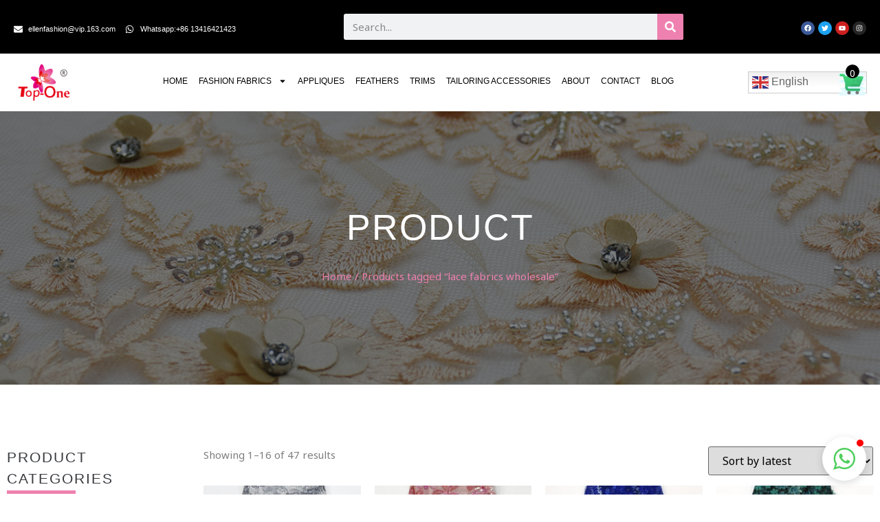

--- FILE ---
content_type: text/html; charset=UTF-8
request_url: https://top-onechina.com/product-tag/lace-fabrics-wholesale/?filter_cat=tulle-lace-fabric
body_size: 42484
content:
<!doctype html>
<html dir="ltr" lang="en-US" prefix="og: https://ogp.me/ns#">
<head>
	<meta name="google-site-verification" content="ykce8gh7v2CEnY6M4DtecpRyV_4ojcOmRrAvcenlmQw" />
	<meta name="yandex-verification" content="b9c47703165ce255" />
	<meta charset="UTF-8">
	<meta name="viewport" content="width=device-width, initial-scale=1">
	<link rel="profile" href="https://gmpg.org/xfn/11">
	<title>lace fabrics wholesale - TOPONE FABRICS</title>
	<style>img:is([sizes="auto" i], [sizes^="auto," i]) { contain-intrinsic-size: 3000px 1500px }</style>
	
		<!-- All in One SEO Pro 4.6.7.1 - aioseo.com -->
		<meta name="robots" content="max-image-preview:large" />
		<link rel="canonical" href="https://top-onechina.com/product-tag/lace-fabrics-wholesale/" />
		<link rel="next" href="https://top-onechina.com/product-tag/lace-fabrics-wholesale/page/2/" />
		<meta name="generator" content="All in One SEO Pro (AIOSEO) 4.6.7.1" />
		<meta property="og:locale" content="en_US" />
		<meta property="og:site_name" content="TOPONE FABRICS - Specialized in bridal laces ,fashion fabrics and accessories" />
		<meta property="og:type" content="article" />
		<meta property="og:title" content="lace fabrics wholesale - TOPONE FABRICS" />
		<meta property="og:url" content="https://top-onechina.com/product-tag/lace-fabrics-wholesale/" />
		<meta name="twitter:card" content="summary_large_image" />
		<meta name="twitter:title" content="lace fabrics wholesale - TOPONE FABRICS" />
		<script type="application/ld+json" class="aioseo-schema">
			{"@context":"https:\/\/schema.org","@graph":[{"@type":"BreadcrumbList","@id":"https:\/\/top-onechina.com\/product-tag\/lace-fabrics-wholesale\/#breadcrumblist","itemListElement":[{"@type":"ListItem","@id":"https:\/\/top-onechina.com\/#listItem","position":1,"name":"Home","item":"https:\/\/top-onechina.com\/","nextItem":"https:\/\/top-onechina.com\/product-tag\/lace-fabrics-wholesale\/#listItem"},{"@type":"ListItem","@id":"https:\/\/top-onechina.com\/product-tag\/lace-fabrics-wholesale\/#listItem","position":2,"name":"lace fabrics wholesale","previousItem":"https:\/\/top-onechina.com\/#listItem"}]},{"@type":"CollectionPage","@id":"https:\/\/top-onechina.com\/product-tag\/lace-fabrics-wholesale\/#collectionpage","url":"https:\/\/top-onechina.com\/product-tag\/lace-fabrics-wholesale\/","name":"lace fabrics wholesale - TOPONE FABRICS","inLanguage":"en-US","isPartOf":{"@id":"https:\/\/top-onechina.com\/#website"},"breadcrumb":{"@id":"https:\/\/top-onechina.com\/product-tag\/lace-fabrics-wholesale\/#breadcrumblist"}},{"@type":"Organization","@id":"https:\/\/top-onechina.com\/#organization","name":"TOPONE FABRICS","description":"Specialized in bridal laces ,fashion fabrics and accessories","url":"https:\/\/top-onechina.com\/"},{"@type":"WebSite","@id":"https:\/\/top-onechina.com\/#website","url":"https:\/\/top-onechina.com\/","name":"TOPONE FABRICS","description":"Specialized in bridal laces ,fashion fabrics and accessories","inLanguage":"en-US","publisher":{"@id":"https:\/\/top-onechina.com\/#organization"}}]}
		</script>
		<!-- All in One SEO Pro -->

<meta name="uri-translation" content="on" /><link rel="alternate" type="application/rss+xml" title="TOPONE FABRICS &raquo; Feed" href="https://top-onechina.com/feed/" />
<link rel="alternate" type="application/rss+xml" title="TOPONE FABRICS &raquo; Comments Feed" href="https://top-onechina.com/comments/feed/" />
<link rel="alternate" type="application/rss+xml" title="TOPONE FABRICS &raquo; lace fabrics wholesale Tag Feed" href="https://top-onechina.com/product-tag/lace-fabrics-wholesale/feed/" />
		<!-- This site uses the Google Analytics by MonsterInsights plugin v9.10.0 - Using Analytics tracking - https://www.monsterinsights.com/ -->
		<!-- Note: MonsterInsights is not currently configured on this site. The site owner needs to authenticate with Google Analytics in the MonsterInsights settings panel. -->
					<!-- No tracking code set -->
				<!-- / Google Analytics by MonsterInsights -->
		<script>
window._wpemojiSettings = {"baseUrl":"https:\/\/s.w.org\/images\/core\/emoji\/16.0.1\/72x72\/","ext":".png","svgUrl":"https:\/\/s.w.org\/images\/core\/emoji\/16.0.1\/svg\/","svgExt":".svg","source":{"concatemoji":"https:\/\/top-onechina.com\/wp-includes\/js\/wp-emoji-release.min.js?ver=6.8.3"}};
/*! This file is auto-generated */
!function(s,n){var o,i,e;function c(e){try{var t={supportTests:e,timestamp:(new Date).valueOf()};sessionStorage.setItem(o,JSON.stringify(t))}catch(e){}}function p(e,t,n){e.clearRect(0,0,e.canvas.width,e.canvas.height),e.fillText(t,0,0);var t=new Uint32Array(e.getImageData(0,0,e.canvas.width,e.canvas.height).data),a=(e.clearRect(0,0,e.canvas.width,e.canvas.height),e.fillText(n,0,0),new Uint32Array(e.getImageData(0,0,e.canvas.width,e.canvas.height).data));return t.every(function(e,t){return e===a[t]})}function u(e,t){e.clearRect(0,0,e.canvas.width,e.canvas.height),e.fillText(t,0,0);for(var n=e.getImageData(16,16,1,1),a=0;a<n.data.length;a++)if(0!==n.data[a])return!1;return!0}function f(e,t,n,a){switch(t){case"flag":return n(e,"\ud83c\udff3\ufe0f\u200d\u26a7\ufe0f","\ud83c\udff3\ufe0f\u200b\u26a7\ufe0f")?!1:!n(e,"\ud83c\udde8\ud83c\uddf6","\ud83c\udde8\u200b\ud83c\uddf6")&&!n(e,"\ud83c\udff4\udb40\udc67\udb40\udc62\udb40\udc65\udb40\udc6e\udb40\udc67\udb40\udc7f","\ud83c\udff4\u200b\udb40\udc67\u200b\udb40\udc62\u200b\udb40\udc65\u200b\udb40\udc6e\u200b\udb40\udc67\u200b\udb40\udc7f");case"emoji":return!a(e,"\ud83e\udedf")}return!1}function g(e,t,n,a){var r="undefined"!=typeof WorkerGlobalScope&&self instanceof WorkerGlobalScope?new OffscreenCanvas(300,150):s.createElement("canvas"),o=r.getContext("2d",{willReadFrequently:!0}),i=(o.textBaseline="top",o.font="600 32px Arial",{});return e.forEach(function(e){i[e]=t(o,e,n,a)}),i}function t(e){var t=s.createElement("script");t.src=e,t.defer=!0,s.head.appendChild(t)}"undefined"!=typeof Promise&&(o="wpEmojiSettingsSupports",i=["flag","emoji"],n.supports={everything:!0,everythingExceptFlag:!0},e=new Promise(function(e){s.addEventListener("DOMContentLoaded",e,{once:!0})}),new Promise(function(t){var n=function(){try{var e=JSON.parse(sessionStorage.getItem(o));if("object"==typeof e&&"number"==typeof e.timestamp&&(new Date).valueOf()<e.timestamp+604800&&"object"==typeof e.supportTests)return e.supportTests}catch(e){}return null}();if(!n){if("undefined"!=typeof Worker&&"undefined"!=typeof OffscreenCanvas&&"undefined"!=typeof URL&&URL.createObjectURL&&"undefined"!=typeof Blob)try{var e="postMessage("+g.toString()+"("+[JSON.stringify(i),f.toString(),p.toString(),u.toString()].join(",")+"));",a=new Blob([e],{type:"text/javascript"}),r=new Worker(URL.createObjectURL(a),{name:"wpTestEmojiSupports"});return void(r.onmessage=function(e){c(n=e.data),r.terminate(),t(n)})}catch(e){}c(n=g(i,f,p,u))}t(n)}).then(function(e){for(var t in e)n.supports[t]=e[t],n.supports.everything=n.supports.everything&&n.supports[t],"flag"!==t&&(n.supports.everythingExceptFlag=n.supports.everythingExceptFlag&&n.supports[t]);n.supports.everythingExceptFlag=n.supports.everythingExceptFlag&&!n.supports.flag,n.DOMReady=!1,n.readyCallback=function(){n.DOMReady=!0}}).then(function(){return e}).then(function(){var e;n.supports.everything||(n.readyCallback(),(e=n.source||{}).concatemoji?t(e.concatemoji):e.wpemoji&&e.twemoji&&(t(e.twemoji),t(e.wpemoji)))}))}((window,document),window._wpemojiSettings);
</script>
<link rel='stylesheet' id='hello-elementor-theme-style-css' href='https://top-onechina.com/wp-content/themes/hello-elementor/theme.min.css?ver=3.0.2' media='all' />
<link rel='stylesheet' id='elementor-frontend-css' href='https://top-onechina.com/wp-content/uploads/elementor/css/custom-frontend-lite.min.css?ver=1763432226' media='all' />
<link rel='stylesheet' id='eael-general-css' href='https://top-onechina.com/wp-content/plugins/essential-addons-for-elementor-lite/assets/front-end/css/view/general.min.css?ver=5.9.24' media='all' />
<link rel='stylesheet' id='eael-285-css' href='https://top-onechina.com/wp-content/uploads/essential-addons-elementor/eael-285.css?ver=1719387637' media='all' />
<link rel='stylesheet' id='bdt-uikit-css' href='https://top-onechina.com/wp-content/plugins/bdthemes-element-pack/assets/css/bdt-uikit.css?ver=3.17.11' media='all' />
<link rel='stylesheet' id='ep-helper-css' href='https://top-onechina.com/wp-content/plugins/bdthemes-element-pack/assets/css/ep-helper.css?ver=7.12.12' media='all' />
<style id='wp-emoji-styles-inline-css'>

	img.wp-smiley, img.emoji {
		display: inline !important;
		border: none !important;
		box-shadow: none !important;
		height: 1em !important;
		width: 1em !important;
		margin: 0 0.07em !important;
		vertical-align: -0.1em !important;
		background: none !important;
		padding: 0 !important;
	}
</style>
<link rel='stylesheet' id='wp-block-library-css' href='https://top-onechina.com/wp-includes/css/dist/block-library/style.min.css?ver=6.8.3' media='all' />
<style id='classic-theme-styles-inline-css'>
/*! This file is auto-generated */
.wp-block-button__link{color:#fff;background-color:#32373c;border-radius:9999px;box-shadow:none;text-decoration:none;padding:calc(.667em + 2px) calc(1.333em + 2px);font-size:1.125em}.wp-block-file__button{background:#32373c;color:#fff;text-decoration:none}
</style>
<style id='global-styles-inline-css'>
:root{--wp--preset--aspect-ratio--square: 1;--wp--preset--aspect-ratio--4-3: 4/3;--wp--preset--aspect-ratio--3-4: 3/4;--wp--preset--aspect-ratio--3-2: 3/2;--wp--preset--aspect-ratio--2-3: 2/3;--wp--preset--aspect-ratio--16-9: 16/9;--wp--preset--aspect-ratio--9-16: 9/16;--wp--preset--color--black: #000000;--wp--preset--color--cyan-bluish-gray: #abb8c3;--wp--preset--color--white: #ffffff;--wp--preset--color--pale-pink: #f78da7;--wp--preset--color--vivid-red: #cf2e2e;--wp--preset--color--luminous-vivid-orange: #ff6900;--wp--preset--color--luminous-vivid-amber: #fcb900;--wp--preset--color--light-green-cyan: #7bdcb5;--wp--preset--color--vivid-green-cyan: #00d084;--wp--preset--color--pale-cyan-blue: #8ed1fc;--wp--preset--color--vivid-cyan-blue: #0693e3;--wp--preset--color--vivid-purple: #9b51e0;--wp--preset--gradient--vivid-cyan-blue-to-vivid-purple: linear-gradient(135deg,rgba(6,147,227,1) 0%,rgb(155,81,224) 100%);--wp--preset--gradient--light-green-cyan-to-vivid-green-cyan: linear-gradient(135deg,rgb(122,220,180) 0%,rgb(0,208,130) 100%);--wp--preset--gradient--luminous-vivid-amber-to-luminous-vivid-orange: linear-gradient(135deg,rgba(252,185,0,1) 0%,rgba(255,105,0,1) 100%);--wp--preset--gradient--luminous-vivid-orange-to-vivid-red: linear-gradient(135deg,rgba(255,105,0,1) 0%,rgb(207,46,46) 100%);--wp--preset--gradient--very-light-gray-to-cyan-bluish-gray: linear-gradient(135deg,rgb(238,238,238) 0%,rgb(169,184,195) 100%);--wp--preset--gradient--cool-to-warm-spectrum: linear-gradient(135deg,rgb(74,234,220) 0%,rgb(151,120,209) 20%,rgb(207,42,186) 40%,rgb(238,44,130) 60%,rgb(251,105,98) 80%,rgb(254,248,76) 100%);--wp--preset--gradient--blush-light-purple: linear-gradient(135deg,rgb(255,206,236) 0%,rgb(152,150,240) 100%);--wp--preset--gradient--blush-bordeaux: linear-gradient(135deg,rgb(254,205,165) 0%,rgb(254,45,45) 50%,rgb(107,0,62) 100%);--wp--preset--gradient--luminous-dusk: linear-gradient(135deg,rgb(255,203,112) 0%,rgb(199,81,192) 50%,rgb(65,88,208) 100%);--wp--preset--gradient--pale-ocean: linear-gradient(135deg,rgb(255,245,203) 0%,rgb(182,227,212) 50%,rgb(51,167,181) 100%);--wp--preset--gradient--electric-grass: linear-gradient(135deg,rgb(202,248,128) 0%,rgb(113,206,126) 100%);--wp--preset--gradient--midnight: linear-gradient(135deg,rgb(2,3,129) 0%,rgb(40,116,252) 100%);--wp--preset--font-size--small: 13px;--wp--preset--font-size--medium: 20px;--wp--preset--font-size--large: 36px;--wp--preset--font-size--x-large: 42px;--wp--preset--spacing--20: 0.44rem;--wp--preset--spacing--30: 0.67rem;--wp--preset--spacing--40: 1rem;--wp--preset--spacing--50: 1.5rem;--wp--preset--spacing--60: 2.25rem;--wp--preset--spacing--70: 3.38rem;--wp--preset--spacing--80: 5.06rem;--wp--preset--shadow--natural: 6px 6px 9px rgba(0, 0, 0, 0.2);--wp--preset--shadow--deep: 12px 12px 50px rgba(0, 0, 0, 0.4);--wp--preset--shadow--sharp: 6px 6px 0px rgba(0, 0, 0, 0.2);--wp--preset--shadow--outlined: 6px 6px 0px -3px rgba(255, 255, 255, 1), 6px 6px rgba(0, 0, 0, 1);--wp--preset--shadow--crisp: 6px 6px 0px rgba(0, 0, 0, 1);}:where(.is-layout-flex){gap: 0.5em;}:where(.is-layout-grid){gap: 0.5em;}body .is-layout-flex{display: flex;}.is-layout-flex{flex-wrap: wrap;align-items: center;}.is-layout-flex > :is(*, div){margin: 0;}body .is-layout-grid{display: grid;}.is-layout-grid > :is(*, div){margin: 0;}:where(.wp-block-columns.is-layout-flex){gap: 2em;}:where(.wp-block-columns.is-layout-grid){gap: 2em;}:where(.wp-block-post-template.is-layout-flex){gap: 1.25em;}:where(.wp-block-post-template.is-layout-grid){gap: 1.25em;}.has-black-color{color: var(--wp--preset--color--black) !important;}.has-cyan-bluish-gray-color{color: var(--wp--preset--color--cyan-bluish-gray) !important;}.has-white-color{color: var(--wp--preset--color--white) !important;}.has-pale-pink-color{color: var(--wp--preset--color--pale-pink) !important;}.has-vivid-red-color{color: var(--wp--preset--color--vivid-red) !important;}.has-luminous-vivid-orange-color{color: var(--wp--preset--color--luminous-vivid-orange) !important;}.has-luminous-vivid-amber-color{color: var(--wp--preset--color--luminous-vivid-amber) !important;}.has-light-green-cyan-color{color: var(--wp--preset--color--light-green-cyan) !important;}.has-vivid-green-cyan-color{color: var(--wp--preset--color--vivid-green-cyan) !important;}.has-pale-cyan-blue-color{color: var(--wp--preset--color--pale-cyan-blue) !important;}.has-vivid-cyan-blue-color{color: var(--wp--preset--color--vivid-cyan-blue) !important;}.has-vivid-purple-color{color: var(--wp--preset--color--vivid-purple) !important;}.has-black-background-color{background-color: var(--wp--preset--color--black) !important;}.has-cyan-bluish-gray-background-color{background-color: var(--wp--preset--color--cyan-bluish-gray) !important;}.has-white-background-color{background-color: var(--wp--preset--color--white) !important;}.has-pale-pink-background-color{background-color: var(--wp--preset--color--pale-pink) !important;}.has-vivid-red-background-color{background-color: var(--wp--preset--color--vivid-red) !important;}.has-luminous-vivid-orange-background-color{background-color: var(--wp--preset--color--luminous-vivid-orange) !important;}.has-luminous-vivid-amber-background-color{background-color: var(--wp--preset--color--luminous-vivid-amber) !important;}.has-light-green-cyan-background-color{background-color: var(--wp--preset--color--light-green-cyan) !important;}.has-vivid-green-cyan-background-color{background-color: var(--wp--preset--color--vivid-green-cyan) !important;}.has-pale-cyan-blue-background-color{background-color: var(--wp--preset--color--pale-cyan-blue) !important;}.has-vivid-cyan-blue-background-color{background-color: var(--wp--preset--color--vivid-cyan-blue) !important;}.has-vivid-purple-background-color{background-color: var(--wp--preset--color--vivid-purple) !important;}.has-black-border-color{border-color: var(--wp--preset--color--black) !important;}.has-cyan-bluish-gray-border-color{border-color: var(--wp--preset--color--cyan-bluish-gray) !important;}.has-white-border-color{border-color: var(--wp--preset--color--white) !important;}.has-pale-pink-border-color{border-color: var(--wp--preset--color--pale-pink) !important;}.has-vivid-red-border-color{border-color: var(--wp--preset--color--vivid-red) !important;}.has-luminous-vivid-orange-border-color{border-color: var(--wp--preset--color--luminous-vivid-orange) !important;}.has-luminous-vivid-amber-border-color{border-color: var(--wp--preset--color--luminous-vivid-amber) !important;}.has-light-green-cyan-border-color{border-color: var(--wp--preset--color--light-green-cyan) !important;}.has-vivid-green-cyan-border-color{border-color: var(--wp--preset--color--vivid-green-cyan) !important;}.has-pale-cyan-blue-border-color{border-color: var(--wp--preset--color--pale-cyan-blue) !important;}.has-vivid-cyan-blue-border-color{border-color: var(--wp--preset--color--vivid-cyan-blue) !important;}.has-vivid-purple-border-color{border-color: var(--wp--preset--color--vivid-purple) !important;}.has-vivid-cyan-blue-to-vivid-purple-gradient-background{background: var(--wp--preset--gradient--vivid-cyan-blue-to-vivid-purple) !important;}.has-light-green-cyan-to-vivid-green-cyan-gradient-background{background: var(--wp--preset--gradient--light-green-cyan-to-vivid-green-cyan) !important;}.has-luminous-vivid-amber-to-luminous-vivid-orange-gradient-background{background: var(--wp--preset--gradient--luminous-vivid-amber-to-luminous-vivid-orange) !important;}.has-luminous-vivid-orange-to-vivid-red-gradient-background{background: var(--wp--preset--gradient--luminous-vivid-orange-to-vivid-red) !important;}.has-very-light-gray-to-cyan-bluish-gray-gradient-background{background: var(--wp--preset--gradient--very-light-gray-to-cyan-bluish-gray) !important;}.has-cool-to-warm-spectrum-gradient-background{background: var(--wp--preset--gradient--cool-to-warm-spectrum) !important;}.has-blush-light-purple-gradient-background{background: var(--wp--preset--gradient--blush-light-purple) !important;}.has-blush-bordeaux-gradient-background{background: var(--wp--preset--gradient--blush-bordeaux) !important;}.has-luminous-dusk-gradient-background{background: var(--wp--preset--gradient--luminous-dusk) !important;}.has-pale-ocean-gradient-background{background: var(--wp--preset--gradient--pale-ocean) !important;}.has-electric-grass-gradient-background{background: var(--wp--preset--gradient--electric-grass) !important;}.has-midnight-gradient-background{background: var(--wp--preset--gradient--midnight) !important;}.has-small-font-size{font-size: var(--wp--preset--font-size--small) !important;}.has-medium-font-size{font-size: var(--wp--preset--font-size--medium) !important;}.has-large-font-size{font-size: var(--wp--preset--font-size--large) !important;}.has-x-large-font-size{font-size: var(--wp--preset--font-size--x-large) !important;}
:where(.wp-block-post-template.is-layout-flex){gap: 1.25em;}:where(.wp-block-post-template.is-layout-grid){gap: 1.25em;}
:where(.wp-block-columns.is-layout-flex){gap: 2em;}:where(.wp-block-columns.is-layout-grid){gap: 2em;}
:root :where(.wp-block-pullquote){font-size: 1.5em;line-height: 1.6;}
</style>
<link rel='stylesheet' id='pisol-enquiry-quotation-woocommerce-css' href='https://top-onechina.com/wp-content/plugins/enquiry-quotation-for-woocommerce-pro/public/css/pisol-enquiry-quotation-woocommerce-public.css?ver=1.11.2.12' media='all' />
<style id='pisol-enquiry-quotation-woocommerce-inline-css'>

			.add-to-enquiry-loop{
				background-color: #ee81b0 !important;
				color: #ffffff !important;
			}
			.add-to-enquiry-single{
				background-color: #ee81b0 !important;
				color: #ffffff !important;
			}

			.eqw-popup-title{
				background-color: #ee81b0 !important;
				color: #FFFFFF !important;
			}

			.pi-submit-enq-button{
				background-color: #ee81b0 !important;
				color: #ffffff !important;
			}
		
</style>
<link rel='stylesheet' id='pisol-enquiry-quotation-woocommerce-two-column-css' href='https://top-onechina.com/wp-content/plugins/enquiry-quotation-for-woocommerce-pro/public/css/two-column.css?ver=1.11.2.12' media='all' />
<link rel='stylesheet' id='pisol-enquiry-quotation-woocommerce-magnific-popup-css' href='https://top-onechina.com/wp-content/plugins/enquiry-quotation-for-woocommerce-pro/public/css/magnific-popup.css?ver=1.11.2.12' media='all' />
<link rel='stylesheet' id='woocommerce-layout-css' href='https://top-onechina.com/wp-content/plugins/woocommerce/assets/css/woocommerce-layout.css?ver=9.0.2' media='all' />
<link rel='stylesheet' id='woocommerce-smallscreen-css' href='https://top-onechina.com/wp-content/plugins/woocommerce/assets/css/woocommerce-smallscreen.css?ver=9.0.2' media='only screen and (max-width: 768px)' />
<link rel='stylesheet' id='woocommerce-general-css' href='https://top-onechina.com/wp-content/plugins/woocommerce/assets/css/woocommerce.css?ver=9.0.2' media='all' />
<style id='woocommerce-inline-inline-css'>
.woocommerce form .form-row .required { visibility: visible; }
</style>
<link rel='stylesheet' id='hello-elementor-css' href='https://top-onechina.com/wp-content/themes/hello-elementor/style.min.css?ver=3.0.2' media='all' />
<link rel='stylesheet' id='hello-elementor-header-footer-css' href='https://top-onechina.com/wp-content/themes/hello-elementor/header-footer.min.css?ver=3.0.2' media='all' />
<link rel='stylesheet' id='elementor-post-17-css' href='https://top-onechina.com/wp-content/uploads/elementor/css/post-17.css?ver=1763432226' media='all' />
<link rel='stylesheet' id='swiper-css' href='https://top-onechina.com/wp-content/plugins/elementor/assets/lib/swiper/v8/css/swiper.min.css?ver=8.4.5' media='all' />
<link rel='stylesheet' id='elementor-pro-css' href='https://top-onechina.com/wp-content/uploads/elementor/css/custom-pro-frontend-lite.min.css?ver=1763432226' media='all' />
<link rel='stylesheet' id='elementor-post-134-css' href='https://top-onechina.com/wp-content/uploads/elementor/css/post-134.css?ver=1763432228' media='all' />
<link rel='stylesheet' id='elementor-post-142-css' href='https://top-onechina.com/wp-content/uploads/elementor/css/post-142.css?ver=1764559098' media='all' />
<link rel='stylesheet' id='elementor-post-285-css' href='https://top-onechina.com/wp-content/uploads/elementor/css/post-285.css?ver=1763432251' media='all' />
<link rel='stylesheet' id='elementor-post-3129-css' href='https://top-onechina.com/wp-content/uploads/elementor/css/post-3129.css?ver=1763432229' media='all' />
<link rel='stylesheet' id='google-fonts-1-css' href='https://fonts.googleapis.com/css?family=Noto+Sans%3A100%2C100italic%2C200%2C200italic%2C300%2C300italic%2C400%2C400italic%2C500%2C500italic%2C600%2C600italic%2C700%2C700italic%2C800%2C800italic%2C900%2C900italic%7CMontserrat%3A100%2C100italic%2C200%2C200italic%2C300%2C300italic%2C400%2C400italic%2C500%2C500italic%2C600%2C600italic%2C700%2C700italic%2C800%2C800italic%2C900%2C900italic&#038;display=swap&#038;ver=6.8.3' media='all' />
<link rel="preconnect" href="https://fonts.gstatic.com/" crossorigin><!--n2css--><script src="https://top-onechina.com/wp-includes/js/jquery/jquery.min.js?ver=3.7.1" id="jquery-core-js"></script>
<script src="https://top-onechina.com/wp-includes/js/jquery/jquery-migrate.min.js?ver=3.4.1" id="jquery-migrate-js"></script>
<script id="jquery-js-after">
jQuery(document).ready(function($) {
            function setEqualHeight(selector) {
                var elementsPerRow = $(window).width() <= 768 ? 2 : 4; // 根据屏幕宽度选择每行的元素数量
                var currentTallest = 0;
                var currentRow = [];

                $(selector).css("height", "auto"); // 重置高度

                $(selector).each(function(index) {
                    var $el = $(this);
                    currentRow.push($el);
                    currentTallest = Math.max(currentTallest, $el.height());

                    if ((index + 1) % elementsPerRow === 0 || index === $(selector).length - 1) {
                        for (var i = 0; i < currentRow.length; i++) {
                            currentRow[i].height(currentTallest);
                        }
                        currentRow = [];
                        currentTallest = 0;
                    }
                });
            }

            // 执行函数以设置初始高度
            setEqualHeight(".woocommerce-loop-product__title");

            // 在窗口大小调整时重新计算高度
            $(window).resize(function() {
                setEqualHeight(".woocommerce-loop-product__title");
            });
        });

        document.addEventListener("DOMContentLoaded", function() {
            document.body.addEventListener("click", function(e) {
                if (e.target && e.target.matches(".add-to-enquiry")) {
                    e.preventDefault();  // 防止默认行为

                    // 获取按钮和产品图片
                    var button = e.target;
                    var productImage = button.closest(".product").querySelector("img");
                    var cart = document.getElementById("pi-eqw-cart");

                    if (!productImage || !cart) {
                        console.error("Product Image or Cart not found.");
                        return;
                    }

                    // 克隆图片
                    var imgClone = productImage.cloneNode(true);
                    imgClone.classList.add("clone-image");

                    // 设置克隆图片的初始位置
                    var buttonRect = button.getBoundingClientRect();
                    var imgRect = productImage.getBoundingClientRect();

                    imgClone.style.left = buttonRect.left + "px";
                    imgClone.style.top = buttonRect.top + "px";
                    imgClone.style.width = imgRect.width + "px";
                    imgClone.style.height = imgRect.height + "px";

                    document.body.appendChild(imgClone);

                    // 计算目标位置（购物车的位置）
                    var cartRect = cart.getBoundingClientRect();
                    var targetTop = cartRect.top + window.scrollY;
                    var targetLeft = cartRect.left + window.scrollX;

                    // 动画效果
                    setTimeout(function() {
                        imgClone.style.transform = `translate(${targetLeft - buttonRect.left}px, ${targetTop - buttonRect.top}px) scale(0.3)`;
                        imgClone.classList.add("hidden");

                        // 动画结束后移除克隆图片并点击购物车
                        imgClone.addEventListener("transitionend", function() {
                            imgClone.remove();
                            cart.click();  // 点击购物车元素
                        });
                    }, 10); // 延迟以确保样式应用
                }
            });
        });
</script>
<script src="https://top-onechina.com/wp-content/plugins/enquiry-quotation-for-woocommerce-pro/public/js/jquery.validate.min.js?ver=6.8.3" id="pisol-eqw-validation-js"></script>
<script src="https://top-onechina.com/wp-content/plugins/woocommerce/assets/js/jquery-blockui/jquery.blockUI.min.js?ver=2.7.0-wc.9.0.2" id="jquery-blockui-js" data-wp-strategy="defer"></script>
<script id="pisol-enquiry-quotation-woocommerce-js-extra">
var pi_ajax = {"wc_ajax_url":"\/?wc-ajax=%%endpoint%%","ajax_url":"https:\/\/top-onechina.com\/wp-admin\/admin-ajax.php","loading":"https:\/\/top-onechina.com\/wp-content\/plugins\/enquiry-quotation-for-woocommerce-pro\/public\/img\/loading.svg","cart_page":"https:\/\/top-onechina.com\/enquiry-cart\/","view_enquiry_cart":"View Enquiry Cart","redirect_on_add_to_enquiry":"0","cart_icon_click":"mini-cart","select_variation":"Variation not selected","allow_enquiry_without_variation_selection":"","add_to_cart_button":"1"};
var pisol_products = [];
</script>
<script src="https://top-onechina.com/wp-content/plugins/enquiry-quotation-for-woocommerce-pro/public/js/pisol-enquiry-quotation-woocommerce-public.js?ver=1.11.2.12" id="pisol-enquiry-quotation-woocommerce-js"></script>
<script src="https://top-onechina.com/wp-content/plugins/enquiry-quotation-for-woocommerce-pro/public/js/jquery.magnific-popup.min.js?ver=1.11.2.12" id="pisol-enquiry-quotation-woocommerce-magnific-popup-js"></script>
<script src="https://top-onechina.com/wp-content/plugins/woocommerce/assets/js/js-cookie/js.cookie.min.js?ver=2.1.4-wc.9.0.2" id="js-cookie-js" defer data-wp-strategy="defer"></script>
<script id="wc-cart-fragments-js-extra">
var wc_cart_fragments_params = {"ajax_url":"\/wp-admin\/admin-ajax.php","wc_ajax_url":"\/?wc-ajax=%%endpoint%%","cart_hash_key":"wc_cart_hash_7e3fdc44d81c58ea3f5965667f0130e9","fragment_name":"wc_fragments_7e3fdc44d81c58ea3f5965667f0130e9","request_timeout":"5000"};
</script>
<script src="https://top-onechina.com/wp-content/plugins/woocommerce/assets/js/frontend/cart-fragments.min.js?ver=9.0.2" id="wc-cart-fragments-js" defer data-wp-strategy="defer"></script>
<script id="wc-add-to-cart-js-extra">
var wc_add_to_cart_params = {"ajax_url":"\/wp-admin\/admin-ajax.php","wc_ajax_url":"\/?wc-ajax=%%endpoint%%","i18n_view_cart":"View cart","cart_url":"https:\/\/top-onechina.com\/cart\/","is_cart":"","cart_redirect_after_add":"yes","gt_translate_keys":["i18n_view_cart",{"key":"cart_url","format":"url"}]};
</script>
<script src="https://top-onechina.com/wp-content/plugins/woocommerce/assets/js/frontend/add-to-cart.min.js?ver=9.0.2" id="wc-add-to-cart-js" defer data-wp-strategy="defer"></script>
<script id="woocommerce-js-extra">
var woocommerce_params = {"ajax_url":"\/wp-admin\/admin-ajax.php","wc_ajax_url":"\/?wc-ajax=%%endpoint%%"};
</script>
<script src="https://top-onechina.com/wp-content/plugins/woocommerce/assets/js/frontend/woocommerce.min.js?ver=9.0.2" id="woocommerce-js" defer data-wp-strategy="defer"></script>
<script src="https://top-onechina.com/wp-content/plugins/enquiry-quotation-for-woocommerce-pro/public/js/pisol-cart.js?ver=1.11.2.12" id="pisol-eqw-cart-js"></script>
<link rel="https://api.w.org/" href="https://top-onechina.com/wp-json/" /><link rel="alternate" title="JSON" type="application/json" href="https://top-onechina.com/wp-json/wp/v2/product_tag/160" /><link rel="EditURI" type="application/rsd+xml" title="RSD" href="https://top-onechina.com/xmlrpc.php?rsd" />
<meta name="generator" content="WordPress 6.8.3" />
<meta name="generator" content="WooCommerce 9.0.2" />
<style>
    .grecaptcha-badge {
        /* display: none !important; */
        position: static !important;
        visibility : visible !important;
    }
    .elementor-location-footer .grecaptcha-badge{
        display: none !important;
    }
    .e-form__buttons{
        margin-top: 10px;
    }
    </style>
    <!-- Google tag (gtag.js) -->
<script async src="https://www.googletagmanager.com/gtag/js?id=G-FVGCH526HR"></script>
<script>
  window.dataLayer = window.dataLayer || [];
  function gtag(){dataLayer.push(arguments);}
  gtag('js', new Date());

  gtag('config', 'G-FVGCH526HR');
</script>

<script>
window.addEventListener('load', function(event){
    document.querySelectorAll('.elementor-form').forEach(function(form){
        form.onsubmit=function(){
            gtag('event','form_submission');
        }
    })
})
</script>

<script>
window.addEventListener('load', function(event){
    if(window.location.href.includes('product')){
        document.querySelector('.elementor-button').addEventListener('click',function(){
            setTimeout(function() {
                document.querySelectorAll('.elementor-form').forEach(function(form){
                    form.onsubmit=function(){
                        gtag('event','form_submission');
                    }
                })
            }, 100);
        })
    }
})
</script>

<script>
window.addEventListener("DOMContentLoaded", function(event) {
    document.querySelectorAll("[href*='mailto:']").forEach(function(item){
        item.addEventListener('click', function(e){
   gtag('event','email_click');
        })
    });

    document.querySelectorAll("[href*='tel:']").forEach(function(item){
        item.addEventListener('click', function(e){
   gtag('event','phone_click');
        })
    });
    document.querySelectorAll("[href*='whatsapp']").forEach(function(item){
        item.addEventListener('click', function(e){
   gtag('event','whatsapp_click');
        })
    });
})
</script>    <script type="text/javascript">
    jQuery(document).ready(function($) {
        // 为每个产品添加一个隐藏的 logo 容器
        $('.woocommerce ul.products li.product').each(function() {
            $(this).find('.woocommerce-loop-product__link').append('<div class="product-hover-logo"></div>');
        });

        // 鼠标悬停时显示 logo 图片
        $('.woocommerce ul.products li.product').hover(
            function() {
                var $logo = $(this).find('.product-hover-logo');
                $logo.css('opacity', '1');

                // 两秒后隐藏 logo
                var hoverTimeout = setTimeout(function() {
                    $logo.css('opacity', '0');
                }, 500);

                // 存储超时标识符，以便在鼠标移出时取消它
                $(this).data('hoverTimeout', hoverTimeout);
            },
            function() {
                var $logo = $(this).find('.product-hover-logo');
                $logo.css('opacity', '0');

                // 取消定时隐藏
                clearTimeout($(this).data('hoverTimeout'));
            }
        );
    });
    </script>
    
    <style>
        /* 容器用于显示悬停时的logo */
        .product-hover-logo {
            position: absolute;
            top: 30%;
            left: 50%;
            width: 80%;
            height: 80%;
            background: url("/wp-content/uploads/2024/06/LG-001.png") no-repeat center center;
            background-size: contain;
            opacity: 0;
            transform: translate(-50%, -50%);
            transition: opacity 0.5s ease-in-out;
            pointer-events: none; /* 确保 logo 容器不会干扰鼠标事件 */
        }

        .woocommerce ul.products li.product {
            position: relative;
            overflow: hidden;
        }
        /* 克隆图片的初始样式 */
        .clone-image {
            position: absolute;
            opacity: 0.8;
            z-index: 100;
            transition: transform 1s ease-in-out, opacity 1s ease-in-out;
        }

        /* 动画结束后的样式 */
        .clone-image.hidden {
            transform: scale(0);
            opacity: 0;
        }
    </style>
    	<noscript><style>.woocommerce-product-gallery{ opacity: 1 !important; }</style></noscript>
	<meta name="generator" content="Elementor 3.23.0; features: e_optimized_css_loading, e_font_icon_svg, additional_custom_breakpoints, e_optimized_control_loading, e_element_cache; settings: css_print_method-external, google_font-enabled, font_display-swap">
<link rel="icon" href="https://top-onechina.com/wp-content/uploads/2024/07/cropped-512-logo-32x32.png" sizes="32x32" />
<link rel="icon" href="https://top-onechina.com/wp-content/uploads/2024/07/cropped-512-logo-192x192.png" sizes="192x192" />
<link rel="apple-touch-icon" href="https://top-onechina.com/wp-content/uploads/2024/07/cropped-512-logo-180x180.png" />
<meta name="msapplication-TileImage" content="https://top-onechina.com/wp-content/uploads/2024/07/cropped-512-logo-270x270.png" />
		<style id="wp-custom-css">
			.top-right{
	margin-top:80px !important;
}		</style>
		</head>
<body class="archive tax-product_tag term-lace-fabrics-wholesale term-160 wp-theme-hello-elementor theme-hello-elementor woocommerce woocommerce-page woocommerce-no-js elementor-default elementor-template-full-width elementor-kit-17 elementor-page-285">


<a class="skip-link screen-reader-text" href="#content">Skip to content</a>

		<div data-elementor-type="header" data-elementor-id="134" class="elementor elementor-134 elementor-location-header" data-elementor-post-type="elementor_library">
			<div data-particle_enable="false" data-particle-mobile-disabled="false" class="elementor-element elementor-element-9b0a3c6 elementor-hidden-mobile e-flex e-con-boxed e-con e-parent" data-id="9b0a3c6" data-element_type="container" data-settings="{&quot;background_background&quot;:&quot;classic&quot;}">
					<div class="e-con-inner">
		<div data-particle_enable="false" data-particle-mobile-disabled="false" class="elementor-element elementor-element-9f8e474 e-con-full e-flex e-con e-child" data-id="9f8e474" data-element_type="container">
		<div data-particle_enable="false" data-particle-mobile-disabled="false" class="elementor-element elementor-element-b56262f e-con-full e-flex e-con e-child" data-id="b56262f" data-element_type="container">
				<div class="elementor-element elementor-element-b2bdcde elementor-widget__width-inherit elementor-icon-list--layout-inline elementor-list-item-link-full_width elementor-widget elementor-widget-icon-list" data-id="b2bdcde" data-element_type="widget" data-widget_type="icon-list.default">
				<div class="elementor-widget-container">
			<link rel="stylesheet" href="https://top-onechina.com/wp-content/uploads/elementor/css/custom-widget-icon-list.min.css?ver=1763432229">		<ul class="elementor-icon-list-items elementor-inline-items">
							<li class="elementor-icon-list-item elementor-inline-item">
											<a href="mailto:ellenfashion@vip.163.com">

												<span class="elementor-icon-list-icon">
							<svg aria-hidden="true" class="e-font-icon-svg e-fas-envelope" viewBox="0 0 512 512" xmlns="http://www.w3.org/2000/svg"><path d="M502.3 190.8c3.9-3.1 9.7-.2 9.7 4.7V400c0 26.5-21.5 48-48 48H48c-26.5 0-48-21.5-48-48V195.6c0-5 5.7-7.8 9.7-4.7 22.4 17.4 52.1 39.5 154.1 113.6 21.1 15.4 56.7 47.8 92.2 47.6 35.7.3 72-32.8 92.3-47.6 102-74.1 131.6-96.3 154-113.7zM256 320c23.2.4 56.6-29.2 73.4-41.4 132.7-96.3 142.8-104.7 173.4-128.7 5.8-4.5 9.2-11.5 9.2-18.9v-19c0-26.5-21.5-48-48-48H48C21.5 64 0 85.5 0 112v19c0 7.4 3.4 14.3 9.2 18.9 30.6 23.9 40.7 32.4 173.4 128.7 16.8 12.2 50.2 41.8 73.4 41.4z"></path></svg>						</span>
										<span class="elementor-icon-list-text">ellenfashion@vip.163.com</span>
											</a>
									</li>
								<li class="elementor-icon-list-item elementor-inline-item">
											<a href="https://wa.me/13416421423">

												<span class="elementor-icon-list-icon">
							<svg aria-hidden="true" class="e-font-icon-svg e-fab-whatsapp" viewBox="0 0 448 512" xmlns="http://www.w3.org/2000/svg"><path d="M380.9 97.1C339 55.1 283.2 32 223.9 32c-122.4 0-222 99.6-222 222 0 39.1 10.2 77.3 29.6 111L0 480l117.7-30.9c32.4 17.7 68.9 27 106.1 27h.1c122.3 0 224.1-99.6 224.1-222 0-59.3-25.2-115-67.1-157zm-157 341.6c-33.2 0-65.7-8.9-94-25.7l-6.7-4-69.8 18.3L72 359.2l-4.4-7c-18.5-29.4-28.2-63.3-28.2-98.2 0-101.7 82.8-184.5 184.6-184.5 49.3 0 95.6 19.2 130.4 54.1 34.8 34.9 56.2 81.2 56.1 130.5 0 101.8-84.9 184.6-186.6 184.6zm101.2-138.2c-5.5-2.8-32.8-16.2-37.9-18-5.1-1.9-8.8-2.8-12.5 2.8-3.7 5.6-14.3 18-17.6 21.8-3.2 3.7-6.5 4.2-12 1.4-32.6-16.3-54-29.1-75.5-66-5.7-9.8 5.7-9.1 16.3-30.3 1.8-3.7.9-6.9-.5-9.7-1.4-2.8-12.5-30.1-17.1-41.2-4.5-10.8-9.1-9.3-12.5-9.5-3.2-.2-6.9-.2-10.6-.2-3.7 0-9.7 1.4-14.8 6.9-5.1 5.6-19.4 19-19.4 46.3 0 27.3 19.9 53.7 22.6 57.4 2.8 3.7 39.1 59.7 94.8 83.8 35.2 15.2 49 16.5 66.6 13.9 10.7-1.6 32.8-13.4 37.4-26.4 4.6-13 4.6-24.1 3.2-26.4-1.3-2.5-5-3.9-10.5-6.6z"></path></svg>						</span>
										<span class="elementor-icon-list-text">Whatsapp:+86 13416421423</span>
											</a>
									</li>
						</ul>
				</div>
				</div>
				</div>
		<div data-particle_enable="false" data-particle-mobile-disabled="false" class="elementor-element elementor-element-41a90a6 e-con-full elementor-hidden-mobile e-flex e-con e-child" data-id="41a90a6" data-element_type="container">
				<div class="elementor-element elementor-element-b73bf19 elementor-search-form--skin-classic elementor-search-form--button-type-icon elementor-search-form--icon-search elementor-widget elementor-widget-search-form" data-id="b73bf19" data-element_type="widget" data-settings="{&quot;skin&quot;:&quot;classic&quot;}" data-widget_type="search-form.default">
				<div class="elementor-widget-container">
			<link rel="stylesheet" href="https://top-onechina.com/wp-content/plugins/elementor-pro/assets/css/widget-theme-elements.min.css?ver=1721036086">		<search role="search">
			<form class="elementor-search-form" action="https://top-onechina.com" method="get">
												<div class="elementor-search-form__container">
					<label class="elementor-screen-only" for="elementor-search-form-b73bf19">Search</label>

					
					<input id="elementor-search-form-b73bf19" placeholder="Search..." class="elementor-search-form__input" type="search" name="s" value="">
					
											<button class="elementor-search-form__submit" type="submit" aria-label="Search">
															<div class="e-font-icon-svg-container"><svg class="fa fa-search e-font-icon-svg e-fas-search" viewBox="0 0 512 512" xmlns="http://www.w3.org/2000/svg"><path d="M505 442.7L405.3 343c-4.5-4.5-10.6-7-17-7H372c27.6-35.3 44-79.7 44-128C416 93.1 322.9 0 208 0S0 93.1 0 208s93.1 208 208 208c48.3 0 92.7-16.4 128-44v16.3c0 6.4 2.5 12.5 7 17l99.7 99.7c9.4 9.4 24.6 9.4 33.9 0l28.3-28.3c9.4-9.4 9.4-24.6.1-34zM208 336c-70.7 0-128-57.2-128-128 0-70.7 57.2-128 128-128 70.7 0 128 57.2 128 128 0 70.7-57.2 128-128 128z"></path></svg></div>								<span class="elementor-screen-only">Search</span>
													</button>
					
									</div>
			</form>
		</search>
				</div>
				</div>
				</div>
		<div data-particle_enable="false" data-particle-mobile-disabled="false" class="elementor-element elementor-element-cb1653e e-con-full elementor-hidden-desktop elementor-hidden-laptop elementor-hidden-tablet elementor-hidden-mobile e-flex e-con e-child" data-id="cb1653e" data-element_type="container">
				<div class="elementor-element elementor-element-6902b32 elementor-widget__width-inherit toggle-icon--cart-medium elementor-menu-cart--items-indicator-bubble elementor-menu-cart--show-subtotal-yes elementor-menu-cart--cart-type-side-cart elementor-menu-cart--show-remove-button-yes elementor-widget elementor-widget-woocommerce-menu-cart" data-id="6902b32" data-element_type="widget" data-settings="{&quot;cart_type&quot;:&quot;side-cart&quot;,&quot;open_cart&quot;:&quot;click&quot;,&quot;automatically_open_cart&quot;:&quot;no&quot;}" data-widget_type="woocommerce-menu-cart.default">
				<div class="elementor-widget-container">
			<link rel="stylesheet" href="https://top-onechina.com/wp-content/plugins/elementor-pro/assets/css/widget-woocommerce.min.css?ver=1721036086">		<div class="elementor-menu-cart__wrapper">
							<div class="elementor-menu-cart__toggle_wrapper">
					<div class="elementor-menu-cart__container elementor-lightbox" aria-hidden="true">
						<div class="elementor-menu-cart__main" aria-hidden="true">
									<div class="elementor-menu-cart__close-button">
					</div>
									<div class="widget_shopping_cart_content">
															</div>
						</div>
					</div>
							<div class="elementor-menu-cart__toggle elementor-button-wrapper">
			<a id="elementor-menu-cart__toggle_button" href="#" class="elementor-menu-cart__toggle_button elementor-button elementor-size-sm" aria-expanded="false">
				<span class="elementor-button-text"><span class="woocommerce-Price-amount amount"><bdi><span class="woocommerce-Price-currencySymbol">&#36;</span>0.00</bdi></span></span>
				<span class="elementor-button-icon">
					<span class="elementor-button-icon-qty" data-counter="0">0</span>
					<svg class="e-font-icon-svg e-eicon-cart-medium" viewBox="0 0 1000 1000" xmlns="http://www.w3.org/2000/svg"><path d="M740 854C740 883 763 906 792 906S844 883 844 854 820 802 792 802 740 825 740 854ZM217 156H958C977 156 992 173 989 191L957 452C950 509 901 552 843 552H297L303 581C311 625 350 656 395 656H875C892 656 906 670 906 687S892 719 875 719H394C320 719 255 666 241 593L141 94H42C25 94 10 80 10 62S25 31 42 31H167C182 31 195 42 198 56L217 156ZM230 219L284 490H843C869 490 891 470 895 444L923 219H230ZM677 854C677 791 728 740 792 740S906 791 906 854 855 969 792 969 677 918 677 854ZM260 854C260 791 312 740 375 740S490 791 490 854 438 969 375 969 260 918 260 854ZM323 854C323 883 346 906 375 906S427 883 427 854 404 802 375 802 323 825 323 854Z"></path></svg>					<span class="elementor-screen-only">Cart</span>
				</span>
			</a>
		</div>
						</div>
					</div> <!-- close elementor-menu-cart__wrapper -->
				</div>
				</div>
				</div>
		<div data-particle_enable="false" data-particle-mobile-disabled="false" class="elementor-element elementor-element-51049ec e-con-full e-flex e-con e-child" data-id="51049ec" data-element_type="container">
				<div class="elementor-element elementor-element-fa2a122 elementor-shape-circle e-grid-align-right e-grid-align-mobile-center elementor-grid-0 elementor-widget elementor-widget-social-icons" data-id="fa2a122" data-element_type="widget" data-widget_type="social-icons.default">
				<div class="elementor-widget-container">
			<style>/*! elementor - v3.23.0 - 15-07-2024 */
.elementor-widget-social-icons.elementor-grid-0 .elementor-widget-container,.elementor-widget-social-icons.elementor-grid-mobile-0 .elementor-widget-container,.elementor-widget-social-icons.elementor-grid-tablet-0 .elementor-widget-container{line-height:1;font-size:0}.elementor-widget-social-icons:not(.elementor-grid-0):not(.elementor-grid-tablet-0):not(.elementor-grid-mobile-0) .elementor-grid{display:inline-grid}.elementor-widget-social-icons .elementor-grid{grid-column-gap:var(--grid-column-gap,5px);grid-row-gap:var(--grid-row-gap,5px);grid-template-columns:var(--grid-template-columns);justify-content:var(--justify-content,center);justify-items:var(--justify-content,center)}.elementor-icon.elementor-social-icon{font-size:var(--icon-size,25px);line-height:var(--icon-size,25px);width:calc(var(--icon-size, 25px) + 2 * var(--icon-padding, .5em));height:calc(var(--icon-size, 25px) + 2 * var(--icon-padding, .5em))}.elementor-social-icon{--e-social-icon-icon-color:#fff;display:inline-flex;background-color:#69727d;align-items:center;justify-content:center;text-align:center;cursor:pointer}.elementor-social-icon i{color:var(--e-social-icon-icon-color)}.elementor-social-icon svg{fill:var(--e-social-icon-icon-color)}.elementor-social-icon:last-child{margin:0}.elementor-social-icon:hover{opacity:.9;color:#fff}.elementor-social-icon-android{background-color:#a4c639}.elementor-social-icon-apple{background-color:#999}.elementor-social-icon-behance{background-color:#1769ff}.elementor-social-icon-bitbucket{background-color:#205081}.elementor-social-icon-codepen{background-color:#000}.elementor-social-icon-delicious{background-color:#39f}.elementor-social-icon-deviantart{background-color:#05cc47}.elementor-social-icon-digg{background-color:#005be2}.elementor-social-icon-dribbble{background-color:#ea4c89}.elementor-social-icon-elementor{background-color:#d30c5c}.elementor-social-icon-envelope{background-color:#ea4335}.elementor-social-icon-facebook,.elementor-social-icon-facebook-f{background-color:#3b5998}.elementor-social-icon-flickr{background-color:#0063dc}.elementor-social-icon-foursquare{background-color:#2d5be3}.elementor-social-icon-free-code-camp,.elementor-social-icon-freecodecamp{background-color:#006400}.elementor-social-icon-github{background-color:#333}.elementor-social-icon-gitlab{background-color:#e24329}.elementor-social-icon-globe{background-color:#69727d}.elementor-social-icon-google-plus,.elementor-social-icon-google-plus-g{background-color:#dd4b39}.elementor-social-icon-houzz{background-color:#7ac142}.elementor-social-icon-instagram{background-color:#262626}.elementor-social-icon-jsfiddle{background-color:#487aa2}.elementor-social-icon-link{background-color:#818a91}.elementor-social-icon-linkedin,.elementor-social-icon-linkedin-in{background-color:#0077b5}.elementor-social-icon-medium{background-color:#00ab6b}.elementor-social-icon-meetup{background-color:#ec1c40}.elementor-social-icon-mixcloud{background-color:#273a4b}.elementor-social-icon-odnoklassniki{background-color:#f4731c}.elementor-social-icon-pinterest{background-color:#bd081c}.elementor-social-icon-product-hunt{background-color:#da552f}.elementor-social-icon-reddit{background-color:#ff4500}.elementor-social-icon-rss{background-color:#f26522}.elementor-social-icon-shopping-cart{background-color:#4caf50}.elementor-social-icon-skype{background-color:#00aff0}.elementor-social-icon-slideshare{background-color:#0077b5}.elementor-social-icon-snapchat{background-color:#fffc00}.elementor-social-icon-soundcloud{background-color:#f80}.elementor-social-icon-spotify{background-color:#2ebd59}.elementor-social-icon-stack-overflow{background-color:#fe7a15}.elementor-social-icon-steam{background-color:#00adee}.elementor-social-icon-stumbleupon{background-color:#eb4924}.elementor-social-icon-telegram{background-color:#2ca5e0}.elementor-social-icon-threads{background-color:#000}.elementor-social-icon-thumb-tack{background-color:#1aa1d8}.elementor-social-icon-tripadvisor{background-color:#589442}.elementor-social-icon-tumblr{background-color:#35465c}.elementor-social-icon-twitch{background-color:#6441a5}.elementor-social-icon-twitter{background-color:#1da1f2}.elementor-social-icon-viber{background-color:#665cac}.elementor-social-icon-vimeo{background-color:#1ab7ea}.elementor-social-icon-vk{background-color:#45668e}.elementor-social-icon-weibo{background-color:#dd2430}.elementor-social-icon-weixin{background-color:#31a918}.elementor-social-icon-whatsapp{background-color:#25d366}.elementor-social-icon-wordpress{background-color:#21759b}.elementor-social-icon-x-twitter{background-color:#000}.elementor-social-icon-xing{background-color:#026466}.elementor-social-icon-yelp{background-color:#af0606}.elementor-social-icon-youtube{background-color:#cd201f}.elementor-social-icon-500px{background-color:#0099e5}.elementor-shape-rounded .elementor-icon.elementor-social-icon{border-radius:10%}.elementor-shape-circle .elementor-icon.elementor-social-icon{border-radius:50%}</style>		<div class="elementor-social-icons-wrapper elementor-grid">
							<span class="elementor-grid-item">
					<a class="elementor-icon elementor-social-icon elementor-social-icon-facebook elementor-repeater-item-a7c05cd" href="http://www.facebook.com/TOPONEFABRIC" target="_blank">
						<span class="elementor-screen-only">Facebook</span>
						<svg class="e-font-icon-svg e-fab-facebook" viewBox="0 0 512 512" xmlns="http://www.w3.org/2000/svg"><path d="M504 256C504 119 393 8 256 8S8 119 8 256c0 123.78 90.69 226.38 209.25 245V327.69h-63V256h63v-54.64c0-62.15 37-96.48 93.67-96.48 27.14 0 55.52 4.84 55.52 4.84v61h-31.28c-30.8 0-40.41 19.12-40.41 38.73V256h68.78l-11 71.69h-57.78V501C413.31 482.38 504 379.78 504 256z"></path></svg>					</a>
				</span>
							<span class="elementor-grid-item">
					<a class="elementor-icon elementor-social-icon elementor-social-icon-twitter elementor-repeater-item-a6cc73f" href="https://twitter.com/ToponeChina" target="_blank">
						<span class="elementor-screen-only">Twitter</span>
						<svg class="e-font-icon-svg e-fab-twitter" viewBox="0 0 512 512" xmlns="http://www.w3.org/2000/svg"><path d="M459.37 151.716c.325 4.548.325 9.097.325 13.645 0 138.72-105.583 298.558-298.558 298.558-59.452 0-114.68-17.219-161.137-47.106 8.447.974 16.568 1.299 25.34 1.299 49.055 0 94.213-16.568 130.274-44.832-46.132-.975-84.792-31.188-98.112-72.772 6.498.974 12.995 1.624 19.818 1.624 9.421 0 18.843-1.3 27.614-3.573-48.081-9.747-84.143-51.98-84.143-102.985v-1.299c13.969 7.797 30.214 12.67 47.431 13.319-28.264-18.843-46.781-51.005-46.781-87.391 0-19.492 5.197-37.36 14.294-52.954 51.655 63.675 129.3 105.258 216.365 109.807-1.624-7.797-2.599-15.918-2.599-24.04 0-57.828 46.782-104.934 104.934-104.934 30.213 0 57.502 12.67 76.67 33.137 23.715-4.548 46.456-13.32 66.599-25.34-7.798 24.366-24.366 44.833-46.132 57.827 21.117-2.273 41.584-8.122 60.426-16.243-14.292 20.791-32.161 39.308-52.628 54.253z"></path></svg>					</a>
				</span>
							<span class="elementor-grid-item">
					<a class="elementor-icon elementor-social-icon elementor-social-icon-youtube elementor-repeater-item-14ca542" href="https://www.youtube.com/channel/UCfSVnQSLmyXbz3E31akMYLA" target="_blank">
						<span class="elementor-screen-only">Youtube</span>
						<svg class="e-font-icon-svg e-fab-youtube" viewBox="0 0 576 512" xmlns="http://www.w3.org/2000/svg"><path d="M549.655 124.083c-6.281-23.65-24.787-42.276-48.284-48.597C458.781 64 288 64 288 64S117.22 64 74.629 75.486c-23.497 6.322-42.003 24.947-48.284 48.597-11.412 42.867-11.412 132.305-11.412 132.305s0 89.438 11.412 132.305c6.281 23.65 24.787 41.5 48.284 47.821C117.22 448 288 448 288 448s170.78 0 213.371-11.486c23.497-6.321 42.003-24.171 48.284-47.821 11.412-42.867 11.412-132.305 11.412-132.305s0-89.438-11.412-132.305zm-317.51 213.508V175.185l142.739 81.205-142.739 81.201z"></path></svg>					</a>
				</span>
							<span class="elementor-grid-item">
					<a class="elementor-icon elementor-social-icon elementor-social-icon-instagram elementor-repeater-item-34e9ddc" href="https://www.instagram.com/toponelacetextile?igsh=MXZzbWNvcG14cDNucg%3D%3D&#038;utm_source=qr" target="_blank">
						<span class="elementor-screen-only">Instagram</span>
						<svg class="e-font-icon-svg e-fab-instagram" viewBox="0 0 448 512" xmlns="http://www.w3.org/2000/svg"><path d="M224.1 141c-63.6 0-114.9 51.3-114.9 114.9s51.3 114.9 114.9 114.9S339 319.5 339 255.9 287.7 141 224.1 141zm0 189.6c-41.1 0-74.7-33.5-74.7-74.7s33.5-74.7 74.7-74.7 74.7 33.5 74.7 74.7-33.6 74.7-74.7 74.7zm146.4-194.3c0 14.9-12 26.8-26.8 26.8-14.9 0-26.8-12-26.8-26.8s12-26.8 26.8-26.8 26.8 12 26.8 26.8zm76.1 27.2c-1.7-35.9-9.9-67.7-36.2-93.9-26.2-26.2-58-34.4-93.9-36.2-37-2.1-147.9-2.1-184.9 0-35.8 1.7-67.6 9.9-93.9 36.1s-34.4 58-36.2 93.9c-2.1 37-2.1 147.9 0 184.9 1.7 35.9 9.9 67.7 36.2 93.9s58 34.4 93.9 36.2c37 2.1 147.9 2.1 184.9 0 35.9-1.7 67.7-9.9 93.9-36.2 26.2-26.2 34.4-58 36.2-93.9 2.1-37 2.1-147.8 0-184.8zM398.8 388c-7.8 19.6-22.9 34.7-42.6 42.6-29.5 11.7-99.5 9-132.1 9s-102.7 2.6-132.1-9c-19.6-7.8-34.7-22.9-42.6-42.6-11.7-29.5-9-99.5-9-132.1s-2.6-102.7 9-132.1c7.8-19.6 22.9-34.7 42.6-42.6 29.5-11.7 99.5-9 132.1-9s102.7-2.6 132.1 9c19.6 7.8 34.7 22.9 42.6 42.6 11.7 29.5 9 99.5 9 132.1s2.7 102.7-9 132.1z"></path></svg>					</a>
				</span>
					</div>
				</div>
				</div>
				</div>
				</div>
					</div>
				</div>
		<div data-particle_enable="false" data-particle-mobile-disabled="false" class="elementor-element elementor-element-4135b8f e-flex e-con-boxed e-con e-parent" data-id="4135b8f" data-element_type="container" data-settings="{&quot;background_background&quot;:&quot;classic&quot;,&quot;sticky&quot;:&quot;top&quot;,&quot;sticky_on&quot;:[&quot;desktop&quot;,&quot;laptop&quot;,&quot;tablet&quot;,&quot;mobile&quot;],&quot;sticky_offset&quot;:0,&quot;sticky_effects_offset&quot;:0}">
					<div class="e-con-inner">
		<div data-particle_enable="false" data-particle-mobile-disabled="false" class="elementor-element elementor-element-6f4955c e-con-full e-flex e-con e-child" data-id="6f4955c" data-element_type="container">
				<div class="elementor-element elementor-element-5e36995 elementor-widget elementor-widget-image" data-id="5e36995" data-element_type="widget" data-widget_type="image.default">
				<div class="elementor-widget-container">
			<style>/*! elementor - v3.23.0 - 15-07-2024 */
.elementor-widget-image{text-align:center}.elementor-widget-image a{display:inline-block}.elementor-widget-image a img[src$=".svg"]{width:48px}.elementor-widget-image img{vertical-align:middle;display:inline-block}</style>											<a href="https://top-onechina.com">
							<img width="280" height="140" src="https://top-onechina.com/wp-content/uploads/2024/06/LG-001.png" class="attachment-full size-full wp-image-525" alt="" />								</a>
													</div>
				</div>
				</div>
		<div data-particle_enable="false" data-particle-mobile-disabled="false" class="elementor-element elementor-element-c4dbfb1 e-con-full elementor-hidden-desktop elementor-hidden-laptop elementor-hidden-tablet e-flex e-con e-child" data-id="c4dbfb1" data-element_type="container">
				<div class="elementor-element elementor-element-5c7bc01 elementor-absolute elementor-widget elementor-widget-shortcode" data-id="5c7bc01" data-element_type="widget" data-settings="{&quot;_position&quot;:&quot;absolute&quot;}" data-widget_type="shortcode.default">
				<div class="elementor-widget-container">
					<div class="elementor-shortcode"><div class="gtranslate_wrapper" id="gt-wrapper-29897888"></div></div>
				</div>
				</div>
				</div>
		<div data-particle_enable="false" data-particle-mobile-disabled="false" class="elementor-element elementor-element-523869f e-con-full e-flex e-con e-child" data-id="523869f" data-element_type="container">
				<div class="elementor-element elementor-element-7dc8d85 elementor-nav-menu__align-center elementor-nav-menu--stretch elementor-nav-menu__text-align-center elementor-nav-menu--dropdown-mobile elementor-widget__width-initial elementor-nav-menu--toggle elementor-nav-menu--burger elementor-widget elementor-widget-nav-menu" data-id="7dc8d85" data-element_type="widget" data-settings="{&quot;full_width&quot;:&quot;stretch&quot;,&quot;layout&quot;:&quot;horizontal&quot;,&quot;submenu_icon&quot;:{&quot;value&quot;:&quot;&lt;svg class=\&quot;e-font-icon-svg e-fas-caret-down\&quot; viewBox=\&quot;0 0 320 512\&quot; xmlns=\&quot;http:\/\/www.w3.org\/2000\/svg\&quot;&gt;&lt;path d=\&quot;M31.3 192h257.3c17.8 0 26.7 21.5 14.1 34.1L174.1 354.8c-7.8 7.8-20.5 7.8-28.3 0L17.2 226.1C4.6 213.5 13.5 192 31.3 192z\&quot;&gt;&lt;\/path&gt;&lt;\/svg&gt;&quot;,&quot;library&quot;:&quot;fa-solid&quot;},&quot;toggle&quot;:&quot;burger&quot;}" data-widget_type="nav-menu.default">
				<div class="elementor-widget-container">
			<link rel="stylesheet" href="https://top-onechina.com/wp-content/uploads/elementor/css/custom-pro-widget-nav-menu.min.css?ver=1763432229?ver=1763432229">			<nav aria-label="Menu" class="elementor-nav-menu--main elementor-nav-menu__container elementor-nav-menu--layout-horizontal e--pointer-text e--animation-sink">
				<ul id="menu-1-7dc8d85" class="elementor-nav-menu"><li class="menu-item menu-item-type-post_type menu-item-object-page menu-item-home menu-item-3678"><a href="https://top-onechina.com/" class="elementor-item">Home</a></li>
<li class="menu-item menu-item-type-taxonomy menu-item-object-product_cat menu-item-has-children menu-item-234"><a href="https://top-onechina.com/product-category/fashion-fabrics/" class="elementor-item">Fashion Fabrics</a>
<ul class="sub-menu elementor-nav-menu--dropdown">
	<li class="menu-item menu-item-type-taxonomy menu-item-object-product_cat menu-item-3769"><a href="https://top-onechina.com/product-category/fashion-fabrics/3d-floral-lace-fabric/" class="elementor-sub-item">3D Floral Lace Fabric</a></li>
	<li class="menu-item menu-item-type-taxonomy menu-item-object-product_cat menu-item-has-children menu-item-3771"><a href="https://top-onechina.com/product-category/fashion-fabrics/beaded-lace-fabric/" class="elementor-sub-item">beaded lace fabric</a>
	<ul class="sub-menu elementor-nav-menu--dropdown">
		<li class="menu-item menu-item-type-taxonomy menu-item-object-product_cat menu-item-3790"><a href="https://top-onechina.com/product-category/fashion-fabrics/beaded-lace-fabric/exclusive-luxury-handwork-lace-fabrics/" class="elementor-sub-item">Exclusive Luxury Handwork Lace Fabrics</a></li>
	</ul>
</li>
	<li class="menu-item menu-item-type-taxonomy menu-item-object-product_cat menu-item-3772"><a href="https://top-onechina.com/product-category/fashion-fabrics/brocade-fabrics/" class="elementor-sub-item">Brocade fabrics</a></li>
	<li class="menu-item menu-item-type-taxonomy menu-item-object-product_cat menu-item-3773"><a href="https://top-onechina.com/product-category/fashion-fabrics/chantily-lace-fabric/" class="elementor-sub-item">chantily lace fabric</a></li>
	<li class="menu-item menu-item-type-taxonomy menu-item-object-product_cat menu-item-3776"><a href="https://top-onechina.com/product-category/fashion-fabrics/ruffle-fabrics/" class="elementor-sub-item">Ruffle Fabrics</a></li>
	<li class="menu-item menu-item-type-taxonomy menu-item-object-product_cat menu-item-3785"><a href="https://top-onechina.com/product-category/fashion-fabrics/wedding-lace-bridal-lace-fabric/" class="elementor-sub-item">wedding lace/bridal lace fabric</a></li>
	<li class="menu-item menu-item-type-taxonomy menu-item-object-product_cat menu-item-3777"><a href="https://top-onechina.com/product-category/fashion-fabrics/feather-fabric-designs/" class="elementor-sub-item">feather fabric designs</a></li>
	<li class="menu-item menu-item-type-taxonomy menu-item-object-product_cat menu-item-3778"><a href="https://top-onechina.com/product-category/fashion-fabrics/liquid-organza-fabrics/" class="elementor-sub-item">Liquid organza fabrics</a></li>
	<li class="menu-item menu-item-type-taxonomy menu-item-object-product_cat menu-item-3779"><a href="https://top-onechina.com/product-category/fashion-fabrics/mikado-fabrics/" class="elementor-sub-item">Mikado Fabrics</a></li>
	<li class="menu-item menu-item-type-taxonomy menu-item-object-product_cat menu-item-4361"><a href="https://top-onechina.com/product-category/fashion-fabrics/crepe-fabrics/" class="elementor-sub-item">Crepe fabrics</a></li>
	<li class="menu-item menu-item-type-taxonomy menu-item-object-product_cat menu-item-3783"><a href="https://top-onechina.com/product-category/fashion-fabrics/taffeta-fabrics/" class="elementor-sub-item">Taffeta fabrics</a></li>
	<li class="menu-item menu-item-type-taxonomy menu-item-object-product_cat menu-item-3782"><a href="https://top-onechina.com/product-category/fashion-fabrics/sequin-lace-fabric/" class="elementor-sub-item">sequin lace fabric</a></li>
	<li class="menu-item menu-item-type-taxonomy menu-item-object-product_cat menu-item-3774"><a href="https://top-onechina.com/product-category/fashion-fabrics/corded-lace-fabric/" class="elementor-sub-item">Corded lace fabric</a></li>
	<li class="menu-item menu-item-type-taxonomy menu-item-object-product_cat menu-item-3775"><a href="https://top-onechina.com/product-category/fashion-fabrics/cotton-lace-fabric/" class="elementor-sub-item">cotton lace fabric</a></li>
	<li class="menu-item menu-item-type-taxonomy menu-item-object-product_cat menu-item-3780"><a href="https://top-onechina.com/product-category/fashion-fabrics/plain-embroidery-tulle-fabric/" class="elementor-sub-item">Plain embroidery tulle fabrics</a></li>
	<li class="menu-item menu-item-type-taxonomy menu-item-object-product_cat menu-item-3784"><a href="https://top-onechina.com/product-category/fashion-fabrics/velvet-fabrics/" class="elementor-sub-item">Velvet Fabrics</a></li>
	<li class="menu-item menu-item-type-taxonomy menu-item-object-product_cat menu-item-has-children menu-item-3770"><a href="https://top-onechina.com/product-category/fashion-fabrics/african-lace-fabric/" class="elementor-sub-item">african lace fabric</a>
	<ul class="sub-menu elementor-nav-menu--dropdown">
		<li class="menu-item menu-item-type-taxonomy menu-item-object-product_cat menu-item-4464"><a href="https://top-onechina.com/product-category/fashion-fabrics/african-lace-fabric/guipure-lace/" class="elementor-sub-item">Guipure lace</a></li>
		<li class="menu-item menu-item-type-taxonomy menu-item-object-product_cat menu-item-3789"><a href="https://top-onechina.com/product-category/fashion-fabrics/african-lace-fabric/tulle-sequins-fabrics/" class="elementor-sub-item">Tulle sequins fabrics</a></li>
		<li class="menu-item menu-item-type-taxonomy menu-item-object-product_cat menu-item-3788"><a href="https://top-onechina.com/product-category/fashion-fabrics/african-lace-fabric/swiss-voile-lace/" class="elementor-sub-item">Swiss Voile lace</a></li>
		<li class="menu-item menu-item-type-taxonomy menu-item-object-product_cat menu-item-3787"><a href="https://top-onechina.com/product-category/fashion-fabrics/african-lace-fabric/organza-lace/" class="elementor-sub-item">Organza Lace</a></li>
		<li class="menu-item menu-item-type-taxonomy menu-item-object-product_cat menu-item-3786"><a href="https://top-onechina.com/product-category/fashion-fabrics/african-lace-fabric/dry-lace/" class="elementor-sub-item">Dry Lace</a></li>
	</ul>
</li>
</ul>
</li>
<li class="menu-item menu-item-type-taxonomy menu-item-object-product_cat menu-item-233"><a href="https://top-onechina.com/product-category/appliques/" class="elementor-item">Appliques</a></li>
<li class="menu-item menu-item-type-taxonomy menu-item-object-product_cat menu-item-235"><a href="https://top-onechina.com/product-category/feathers/" class="elementor-item">Feathers</a></li>
<li class="menu-item menu-item-type-taxonomy menu-item-object-product_cat menu-item-237"><a href="https://top-onechina.com/product-category/trims/" class="elementor-item">Trims</a></li>
<li class="menu-item menu-item-type-taxonomy menu-item-object-product_cat menu-item-236"><a href="https://top-onechina.com/product-category/tailoring-accessories/" class="elementor-item">Tailoring Accessories</a></li>
<li class="menu-item menu-item-type-post_type menu-item-object-page menu-item-238"><a href="https://top-onechina.com/about/" class="elementor-item">About</a></li>
<li class="menu-item menu-item-type-post_type menu-item-object-page menu-item-239"><a href="https://top-onechina.com/contact/" class="elementor-item">Contact</a></li>
<li class="menu-item menu-item-type-post_type menu-item-object-page menu-item-552"><a href="https://top-onechina.com/blog/" class="elementor-item">Blog</a></li>
</ul>			</nav>
					<div class="elementor-menu-toggle" role="button" tabindex="0" aria-label="Menu Toggle" aria-expanded="false">
			<svg aria-hidden="true" role="presentation" class="elementor-menu-toggle__icon--open e-font-icon-svg e-eicon-menu-bar" viewBox="0 0 1000 1000" xmlns="http://www.w3.org/2000/svg"><path d="M104 333H896C929 333 958 304 958 271S929 208 896 208H104C71 208 42 237 42 271S71 333 104 333ZM104 583H896C929 583 958 554 958 521S929 458 896 458H104C71 458 42 487 42 521S71 583 104 583ZM104 833H896C929 833 958 804 958 771S929 708 896 708H104C71 708 42 737 42 771S71 833 104 833Z"></path></svg><svg aria-hidden="true" role="presentation" class="elementor-menu-toggle__icon--close e-font-icon-svg e-eicon-close" viewBox="0 0 1000 1000" xmlns="http://www.w3.org/2000/svg"><path d="M742 167L500 408 258 167C246 154 233 150 217 150 196 150 179 158 167 167 154 179 150 196 150 212 150 229 154 242 171 254L408 500 167 742C138 771 138 800 167 829 196 858 225 858 254 829L496 587 738 829C750 842 767 846 783 846 800 846 817 842 829 829 842 817 846 804 846 783 846 767 842 750 829 737L588 500 833 258C863 229 863 200 833 171 804 137 775 137 742 167Z"></path></svg>			<span class="elementor-screen-only">Menu</span>
		</div>
					<nav class="elementor-nav-menu--dropdown elementor-nav-menu__container" aria-hidden="true">
				<ul id="menu-2-7dc8d85" class="elementor-nav-menu"><li class="menu-item menu-item-type-post_type menu-item-object-page menu-item-home menu-item-3678"><a href="https://top-onechina.com/" class="elementor-item" tabindex="-1">Home</a></li>
<li class="menu-item menu-item-type-taxonomy menu-item-object-product_cat menu-item-has-children menu-item-234"><a href="https://top-onechina.com/product-category/fashion-fabrics/" class="elementor-item" tabindex="-1">Fashion Fabrics</a>
<ul class="sub-menu elementor-nav-menu--dropdown">
	<li class="menu-item menu-item-type-taxonomy menu-item-object-product_cat menu-item-3769"><a href="https://top-onechina.com/product-category/fashion-fabrics/3d-floral-lace-fabric/" class="elementor-sub-item" tabindex="-1">3D Floral Lace Fabric</a></li>
	<li class="menu-item menu-item-type-taxonomy menu-item-object-product_cat menu-item-has-children menu-item-3771"><a href="https://top-onechina.com/product-category/fashion-fabrics/beaded-lace-fabric/" class="elementor-sub-item" tabindex="-1">beaded lace fabric</a>
	<ul class="sub-menu elementor-nav-menu--dropdown">
		<li class="menu-item menu-item-type-taxonomy menu-item-object-product_cat menu-item-3790"><a href="https://top-onechina.com/product-category/fashion-fabrics/beaded-lace-fabric/exclusive-luxury-handwork-lace-fabrics/" class="elementor-sub-item" tabindex="-1">Exclusive Luxury Handwork Lace Fabrics</a></li>
	</ul>
</li>
	<li class="menu-item menu-item-type-taxonomy menu-item-object-product_cat menu-item-3772"><a href="https://top-onechina.com/product-category/fashion-fabrics/brocade-fabrics/" class="elementor-sub-item" tabindex="-1">Brocade fabrics</a></li>
	<li class="menu-item menu-item-type-taxonomy menu-item-object-product_cat menu-item-3773"><a href="https://top-onechina.com/product-category/fashion-fabrics/chantily-lace-fabric/" class="elementor-sub-item" tabindex="-1">chantily lace fabric</a></li>
	<li class="menu-item menu-item-type-taxonomy menu-item-object-product_cat menu-item-3776"><a href="https://top-onechina.com/product-category/fashion-fabrics/ruffle-fabrics/" class="elementor-sub-item" tabindex="-1">Ruffle Fabrics</a></li>
	<li class="menu-item menu-item-type-taxonomy menu-item-object-product_cat menu-item-3785"><a href="https://top-onechina.com/product-category/fashion-fabrics/wedding-lace-bridal-lace-fabric/" class="elementor-sub-item" tabindex="-1">wedding lace/bridal lace fabric</a></li>
	<li class="menu-item menu-item-type-taxonomy menu-item-object-product_cat menu-item-3777"><a href="https://top-onechina.com/product-category/fashion-fabrics/feather-fabric-designs/" class="elementor-sub-item" tabindex="-1">feather fabric designs</a></li>
	<li class="menu-item menu-item-type-taxonomy menu-item-object-product_cat menu-item-3778"><a href="https://top-onechina.com/product-category/fashion-fabrics/liquid-organza-fabrics/" class="elementor-sub-item" tabindex="-1">Liquid organza fabrics</a></li>
	<li class="menu-item menu-item-type-taxonomy menu-item-object-product_cat menu-item-3779"><a href="https://top-onechina.com/product-category/fashion-fabrics/mikado-fabrics/" class="elementor-sub-item" tabindex="-1">Mikado Fabrics</a></li>
	<li class="menu-item menu-item-type-taxonomy menu-item-object-product_cat menu-item-4361"><a href="https://top-onechina.com/product-category/fashion-fabrics/crepe-fabrics/" class="elementor-sub-item" tabindex="-1">Crepe fabrics</a></li>
	<li class="menu-item menu-item-type-taxonomy menu-item-object-product_cat menu-item-3783"><a href="https://top-onechina.com/product-category/fashion-fabrics/taffeta-fabrics/" class="elementor-sub-item" tabindex="-1">Taffeta fabrics</a></li>
	<li class="menu-item menu-item-type-taxonomy menu-item-object-product_cat menu-item-3782"><a href="https://top-onechina.com/product-category/fashion-fabrics/sequin-lace-fabric/" class="elementor-sub-item" tabindex="-1">sequin lace fabric</a></li>
	<li class="menu-item menu-item-type-taxonomy menu-item-object-product_cat menu-item-3774"><a href="https://top-onechina.com/product-category/fashion-fabrics/corded-lace-fabric/" class="elementor-sub-item" tabindex="-1">Corded lace fabric</a></li>
	<li class="menu-item menu-item-type-taxonomy menu-item-object-product_cat menu-item-3775"><a href="https://top-onechina.com/product-category/fashion-fabrics/cotton-lace-fabric/" class="elementor-sub-item" tabindex="-1">cotton lace fabric</a></li>
	<li class="menu-item menu-item-type-taxonomy menu-item-object-product_cat menu-item-3780"><a href="https://top-onechina.com/product-category/fashion-fabrics/plain-embroidery-tulle-fabric/" class="elementor-sub-item" tabindex="-1">Plain embroidery tulle fabrics</a></li>
	<li class="menu-item menu-item-type-taxonomy menu-item-object-product_cat menu-item-3784"><a href="https://top-onechina.com/product-category/fashion-fabrics/velvet-fabrics/" class="elementor-sub-item" tabindex="-1">Velvet Fabrics</a></li>
	<li class="menu-item menu-item-type-taxonomy menu-item-object-product_cat menu-item-has-children menu-item-3770"><a href="https://top-onechina.com/product-category/fashion-fabrics/african-lace-fabric/" class="elementor-sub-item" tabindex="-1">african lace fabric</a>
	<ul class="sub-menu elementor-nav-menu--dropdown">
		<li class="menu-item menu-item-type-taxonomy menu-item-object-product_cat menu-item-4464"><a href="https://top-onechina.com/product-category/fashion-fabrics/african-lace-fabric/guipure-lace/" class="elementor-sub-item" tabindex="-1">Guipure lace</a></li>
		<li class="menu-item menu-item-type-taxonomy menu-item-object-product_cat menu-item-3789"><a href="https://top-onechina.com/product-category/fashion-fabrics/african-lace-fabric/tulle-sequins-fabrics/" class="elementor-sub-item" tabindex="-1">Tulle sequins fabrics</a></li>
		<li class="menu-item menu-item-type-taxonomy menu-item-object-product_cat menu-item-3788"><a href="https://top-onechina.com/product-category/fashion-fabrics/african-lace-fabric/swiss-voile-lace/" class="elementor-sub-item" tabindex="-1">Swiss Voile lace</a></li>
		<li class="menu-item menu-item-type-taxonomy menu-item-object-product_cat menu-item-3787"><a href="https://top-onechina.com/product-category/fashion-fabrics/african-lace-fabric/organza-lace/" class="elementor-sub-item" tabindex="-1">Organza Lace</a></li>
		<li class="menu-item menu-item-type-taxonomy menu-item-object-product_cat menu-item-3786"><a href="https://top-onechina.com/product-category/fashion-fabrics/african-lace-fabric/dry-lace/" class="elementor-sub-item" tabindex="-1">Dry Lace</a></li>
	</ul>
</li>
</ul>
</li>
<li class="menu-item menu-item-type-taxonomy menu-item-object-product_cat menu-item-233"><a href="https://top-onechina.com/product-category/appliques/" class="elementor-item" tabindex="-1">Appliques</a></li>
<li class="menu-item menu-item-type-taxonomy menu-item-object-product_cat menu-item-235"><a href="https://top-onechina.com/product-category/feathers/" class="elementor-item" tabindex="-1">Feathers</a></li>
<li class="menu-item menu-item-type-taxonomy menu-item-object-product_cat menu-item-237"><a href="https://top-onechina.com/product-category/trims/" class="elementor-item" tabindex="-1">Trims</a></li>
<li class="menu-item menu-item-type-taxonomy menu-item-object-product_cat menu-item-236"><a href="https://top-onechina.com/product-category/tailoring-accessories/" class="elementor-item" tabindex="-1">Tailoring Accessories</a></li>
<li class="menu-item menu-item-type-post_type menu-item-object-page menu-item-238"><a href="https://top-onechina.com/about/" class="elementor-item" tabindex="-1">About</a></li>
<li class="menu-item menu-item-type-post_type menu-item-object-page menu-item-239"><a href="https://top-onechina.com/contact/" class="elementor-item" tabindex="-1">Contact</a></li>
<li class="menu-item menu-item-type-post_type menu-item-object-page menu-item-552"><a href="https://top-onechina.com/blog/" class="elementor-item" tabindex="-1">Blog</a></li>
</ul>			</nav>
				</div>
				</div>
				</div>
		<div data-particle_enable="false" data-particle-mobile-disabled="false" class="elementor-element elementor-element-2269af2 e-con-full elementor-hidden-mobile e-flex e-con e-child" data-id="2269af2" data-element_type="container">
				<div class="elementor-element elementor-element-5051e04 elementor-widget elementor-widget-html" data-id="5051e04" data-element_type="widget" data-widget_type="html.default">
				<div class="elementor-widget-container">
			<script>
document.addEventListener('DOMContentLoaded', function() {
    var path = window.location.pathname;
    var language = path.split('/')[1]; // 获取语言代码，例如 'es' 或 'ar'
    var supportedLanguages = ['ar', 'fr', 'pt', 'ru', 'es']; // 需要应用样式的语言代码列表

    if (supportedLanguages.includes(language)) {
        var style = document.createElement('style');
        style.innerHTML = `
.elementor-element-a08da05 .e-con-inner{
	max-width:100% !important;
}
.pro .swiper-slide{
    width:24.2%;
    hetght:auto;
}
.pro .swiper-wrapper{
    padding:1px;
}
@media (max-width: 767px) {
.pro .swiper-slide{
    width:46%;
    hetght:auto;
}
.pro .swiper-wrapper{
    padding:5px;
}
}
.elementor-post__thumbnail {
    padding-bottom: 0 !important;
}
.elementor-134 .elementor-element.elementor-element-7dc8d85 .elementor-nav-menu .elementor-item {
    font-size: 12px;
    font-weight: 500;
}
.number1{
    display: none;
}
.number2{
    display: block;
    display: grid;
    grid-template-columns: repeat(4, 1fr); /* 创建4列，每列占据相同的宽度 */
    gap: 10px; /* 可选，设置列间距 */
    .nubmerbox{
        width:100%;
    }
}
@media (max-width: 768px) {
    .number2 {
        grid-template-columns: repeat(2, 1fr); /* 手机端布局：2列 */
    }
}
        `;
        document.head.appendChild(style);
    }
});

</script>		</div>
				</div>
				<div class="elementor-element elementor-element-b80ad50 elementor-absolute elementor-widget elementor-widget-shortcode" data-id="b80ad50" data-element_type="widget" data-settings="{&quot;_position&quot;:&quot;absolute&quot;}" data-widget_type="shortcode.default">
				<div class="elementor-widget-container">
					<div class="elementor-shortcode"><div class="gtranslate_wrapper" id="gt-wrapper-86659465"></div></div>
				</div>
				</div>
				</div>
					</div>
				</div>
				</div>
				<div data-elementor-type="product-archive" data-elementor-id="285" class="elementor elementor-285 elementor-location-archive product" data-elementor-post-type="elementor_library">
					<section data-particle_enable="false" data-particle-mobile-disabled="false" class="elementor-section elementor-top-section elementor-element elementor-element-c877ce7 elementor-section-boxed elementor-section-height-default elementor-section-height-default" data-id="c877ce7" data-element_type="section" data-settings="{&quot;background_background&quot;:&quot;classic&quot;}">
							<div class="elementor-background-overlay"></div>
							<div class="elementor-container elementor-column-gap-default">
					<div class="elementor-column elementor-col-100 elementor-top-column elementor-element elementor-element-35a2872" data-id="35a2872" data-element_type="column">
			<div class="elementor-widget-wrap elementor-element-populated">
						<div class="elementor-element elementor-element-9f9c5cc elementor-widget elementor-widget-heading" data-id="9f9c5cc" data-element_type="widget" data-widget_type="heading.default">
				<div class="elementor-widget-container">
			<style>/*! elementor - v3.23.0 - 15-07-2024 */
.elementor-heading-title{padding:0;margin:0;line-height:1}.elementor-widget-heading .elementor-heading-title[class*=elementor-size-]>a{color:inherit;font-size:inherit;line-height:inherit}.elementor-widget-heading .elementor-heading-title.elementor-size-small{font-size:15px}.elementor-widget-heading .elementor-heading-title.elementor-size-medium{font-size:19px}.elementor-widget-heading .elementor-heading-title.elementor-size-large{font-size:29px}.elementor-widget-heading .elementor-heading-title.elementor-size-xl{font-size:39px}.elementor-widget-heading .elementor-heading-title.elementor-size-xxl{font-size:59px}</style><h1 class="elementor-heading-title elementor-size-default">Product</h1>		</div>
				</div>
				<div class="elementor-element elementor-element-aca9cba elementor-widget elementor-widget-woocommerce-breadcrumb" data-id="aca9cba" data-element_type="widget" data-widget_type="woocommerce-breadcrumb.default">
				<div class="elementor-widget-container">
			<nav class="woocommerce-breadcrumb" aria-label="Breadcrumb"><a href="https://top-onechina.com">Home</a>&nbsp;&#47;&nbsp;Products tagged &ldquo;lace fabrics wholesale&rdquo;</nav>		</div>
				</div>
					</div>
		</div>
					</div>
		</section>
		<div data-particle_enable="false" data-particle-mobile-disabled="false" class="elementor-element elementor-element-4a043a0 e-flex e-con-boxed e-con e-parent" data-id="4a043a0" data-element_type="container">
					<div class="e-con-inner">
		<div data-particle_enable="false" data-particle-mobile-disabled="false" class="elementor-element elementor-element-f341600 e-con-full e-flex e-con e-child" data-id="f341600" data-element_type="container">
				<div class="elementor-element elementor-element-bf08fc9 elementor-widget elementor-widget-heading" data-id="bf08fc9" data-element_type="widget" data-widget_type="heading.default">
				<div class="elementor-widget-container">
			<h2 class="elementor-heading-title elementor-size-default">Product Categories</h2>		</div>
				</div>
				<div class="elementor-element elementor-element-ed571a3 elementor-widget-divider--view-line elementor-widget elementor-widget-divider" data-id="ed571a3" data-element_type="widget" data-widget_type="divider.default">
				<div class="elementor-widget-container">
			<style>/*! elementor - v3.23.0 - 15-07-2024 */
.elementor-widget-divider{--divider-border-style:none;--divider-border-width:1px;--divider-color:#0c0d0e;--divider-icon-size:20px;--divider-element-spacing:10px;--divider-pattern-height:24px;--divider-pattern-size:20px;--divider-pattern-url:none;--divider-pattern-repeat:repeat-x}.elementor-widget-divider .elementor-divider{display:flex}.elementor-widget-divider .elementor-divider__text{font-size:15px;line-height:1;max-width:95%}.elementor-widget-divider .elementor-divider__element{margin:0 var(--divider-element-spacing);flex-shrink:0}.elementor-widget-divider .elementor-icon{font-size:var(--divider-icon-size)}.elementor-widget-divider .elementor-divider-separator{display:flex;margin:0;direction:ltr}.elementor-widget-divider--view-line_icon .elementor-divider-separator,.elementor-widget-divider--view-line_text .elementor-divider-separator{align-items:center}.elementor-widget-divider--view-line_icon .elementor-divider-separator:after,.elementor-widget-divider--view-line_icon .elementor-divider-separator:before,.elementor-widget-divider--view-line_text .elementor-divider-separator:after,.elementor-widget-divider--view-line_text .elementor-divider-separator:before{display:block;content:"";border-block-end:0;flex-grow:1;border-block-start:var(--divider-border-width) var(--divider-border-style) var(--divider-color)}.elementor-widget-divider--element-align-left .elementor-divider .elementor-divider-separator>.elementor-divider__svg:first-of-type{flex-grow:0;flex-shrink:100}.elementor-widget-divider--element-align-left .elementor-divider-separator:before{content:none}.elementor-widget-divider--element-align-left .elementor-divider__element{margin-left:0}.elementor-widget-divider--element-align-right .elementor-divider .elementor-divider-separator>.elementor-divider__svg:last-of-type{flex-grow:0;flex-shrink:100}.elementor-widget-divider--element-align-right .elementor-divider-separator:after{content:none}.elementor-widget-divider--element-align-right .elementor-divider__element{margin-right:0}.elementor-widget-divider--element-align-start .elementor-divider .elementor-divider-separator>.elementor-divider__svg:first-of-type{flex-grow:0;flex-shrink:100}.elementor-widget-divider--element-align-start .elementor-divider-separator:before{content:none}.elementor-widget-divider--element-align-start .elementor-divider__element{margin-inline-start:0}.elementor-widget-divider--element-align-end .elementor-divider .elementor-divider-separator>.elementor-divider__svg:last-of-type{flex-grow:0;flex-shrink:100}.elementor-widget-divider--element-align-end .elementor-divider-separator:after{content:none}.elementor-widget-divider--element-align-end .elementor-divider__element{margin-inline-end:0}.elementor-widget-divider:not(.elementor-widget-divider--view-line_text):not(.elementor-widget-divider--view-line_icon) .elementor-divider-separator{border-block-start:var(--divider-border-width) var(--divider-border-style) var(--divider-color)}.elementor-widget-divider--separator-type-pattern{--divider-border-style:none}.elementor-widget-divider--separator-type-pattern.elementor-widget-divider--view-line .elementor-divider-separator,.elementor-widget-divider--separator-type-pattern:not(.elementor-widget-divider--view-line) .elementor-divider-separator:after,.elementor-widget-divider--separator-type-pattern:not(.elementor-widget-divider--view-line) .elementor-divider-separator:before,.elementor-widget-divider--separator-type-pattern:not([class*=elementor-widget-divider--view]) .elementor-divider-separator{width:100%;min-height:var(--divider-pattern-height);-webkit-mask-size:var(--divider-pattern-size) 100%;mask-size:var(--divider-pattern-size) 100%;-webkit-mask-repeat:var(--divider-pattern-repeat);mask-repeat:var(--divider-pattern-repeat);background-color:var(--divider-color);-webkit-mask-image:var(--divider-pattern-url);mask-image:var(--divider-pattern-url)}.elementor-widget-divider--no-spacing{--divider-pattern-size:auto}.elementor-widget-divider--bg-round{--divider-pattern-repeat:round}.rtl .elementor-widget-divider .elementor-divider__text{direction:rtl}.e-con-inner>.elementor-widget-divider,.e-con>.elementor-widget-divider{width:var(--container-widget-width,100%);--flex-grow:var(--container-widget-flex-grow)}</style>		<div class="elementor-divider">
			<span class="elementor-divider-separator">
						</span>
		</div>
				</div>
				</div>
				<div class="elementor-element elementor-element-6c7a4be eael_simple_menu_hamburger_disable_selected_menu_no eael-simple-menu-hamburger-align-right eael-hamburger--tablet elementor-widget elementor-widget-eael-simple-menu" data-id="6c7a4be" data-element_type="widget" data-widget_type="eael-simple-menu.default">
				<div class="elementor-widget-container">
			<style>
                        @media screen and (max-width: 1024px) {
                            .eael-hamburger--tablet {
                                .eael-simple-menu-horizontal,
                                .eael-simple-menu-vertical {
                                    display: none;
                                }
                            }
                            .eael-hamburger--tablet {
                                .eael-simple-menu-container .eael-simple-menu-toggle {
                                    display: block;
                                }
                            }
                        }
                    </style>            <div data-hamburger-icon="&lt;svg aria-hidden=&quot;true&quot; class=&quot;e-font-icon-svg e-fas-bars&quot; viewBox=&quot;0 0 448 512&quot; xmlns=&quot;http://www.w3.org/2000/svg&quot;&gt;&lt;path d=&quot;M16 132h416c8.837 0 16-7.163 16-16V76c0-8.837-7.163-16-16-16H16C7.163 60 0 67.163 0 76v40c0 8.837 7.163 16 16 16zm0 160h416c8.837 0 16-7.163 16-16v-40c0-8.837-7.163-16-16-16H16c-8.837 0-16 7.163-16 16v40c0 8.837 7.163 16 16 16zm0 160h416c8.837 0 16-7.163 16-16v-40c0-8.837-7.163-16-16-16H16c-8.837 0-16 7.163-16 16v40c0 8.837 7.163 16 16 16z&quot;&gt;&lt;/path&gt;&lt;/svg&gt;" data-indicator-icon="&lt;svg aria-hidden=&quot;true&quot; class=&quot;e-font-icon-svg e-fas-angle-down&quot; viewBox=&quot;0 0 320 512&quot; xmlns=&quot;http://www.w3.org/2000/svg&quot;&gt;&lt;path d=&quot;M143 352.3L7 216.3c-9.4-9.4-9.4-24.6 0-33.9l22.6-22.6c9.4-9.4 24.6-9.4 33.9 0l96.4 96.4 96.4-96.4c9.4-9.4 24.6-9.4 33.9 0l22.6 22.6c9.4 9.4 9.4 24.6 0 33.9l-136 136c-9.2 9.4-24.4 9.4-33.8 0z&quot;&gt;&lt;/path&gt;&lt;/svg&gt;" data-dropdown-indicator-icon="&lt;svg class=&quot;e-font-icon-svg e-fas-angle-down&quot; viewBox=&quot;0 0 320 512&quot; xmlns=&quot;http://www.w3.org/2000/svg&quot;&gt;&lt;path d=&quot;M143 352.3L7 216.3c-9.4-9.4-9.4-24.6 0-33.9l22.6-22.6c9.4-9.4 24.6-9.4 33.9 0l96.4 96.4 96.4-96.4c9.4-9.4 24.6-9.4 33.9 0l22.6 22.6c9.4 9.4 9.4 24.6 0 33.9l-136 136c-9.2 9.4-24.4 9.4-33.8 0z&quot;&gt;&lt;/path&gt;&lt;/svg&gt;" class="eael-simple-menu-container eael-simple-menu-align-left eael-simple-menu-dropdown-align-left preset-1" data-hamburger-breakpoints="{&quot;mobile&quot;:&quot;Mobile Portrait (&gt; 767px)&quot;,&quot;tablet&quot;:&quot;Tablet Portrait (&gt; 1024px)&quot;,&quot;desktop&quot;:&quot;Desktop (&gt; 2400px)&quot;,&quot;none&quot;:&quot;None&quot;}" data-hamburger-device="tablet">
                <ul id="menu-product-categories" class="eael-simple-menu eael-simple-menu-dropdown-animate-to-top eael-simple-menu-indicator eael-simple-menu-vertical"><li id="menu-item-3342" class="menu-item menu-item-type-taxonomy menu-item-object-product_cat menu-item-has-children menu-item-3342"><a href="https://top-onechina.com/product-category/fashion-fabrics/">Fashion Fabrics</a>
<ul class="sub-menu">
	<li id="menu-item-3346" class="menu-item menu-item-type-taxonomy menu-item-object-product_cat menu-item-3346"><a href="https://top-onechina.com/product-category/fashion-fabrics/3d-floral-lace-fabric/">3D Floral Lace Fabric</a></li>
	<li id="menu-item-3352" class="menu-item menu-item-type-taxonomy menu-item-object-product_cat menu-item-has-children menu-item-3352"><a href="https://top-onechina.com/product-category/fashion-fabrics/beaded-lace-fabric/">beaded lace fabric</a>
	<ul class="sub-menu">
		<li id="menu-item-3353" class="menu-item menu-item-type-taxonomy menu-item-object-product_cat menu-item-3353"><a href="https://top-onechina.com/product-category/fashion-fabrics/beaded-lace-fabric/exclusive-luxury-handwork-lace-fabrics/">Exclusive Luxury Handwork Lace Fabrics</a></li>
	</ul>
</li>
	<li id="menu-item-3354" class="menu-item menu-item-type-taxonomy menu-item-object-product_cat menu-item-3354"><a href="https://top-onechina.com/product-category/fashion-fabrics/brocade-fabrics/">Brocade fabrics</a></li>
	<li id="menu-item-3355" class="menu-item menu-item-type-taxonomy menu-item-object-product_cat menu-item-3355"><a href="https://top-onechina.com/product-category/fashion-fabrics/chantily-lace-fabric/">chantily lace fabric</a></li>
	<li id="menu-item-3358" class="menu-item menu-item-type-taxonomy menu-item-object-product_cat menu-item-3358"><a href="https://top-onechina.com/product-category/fashion-fabrics/ruffle-fabrics/">Ruffle Fabrics</a></li>
	<li id="menu-item-3367" class="menu-item menu-item-type-taxonomy menu-item-object-product_cat menu-item-3367"><a href="https://top-onechina.com/product-category/fashion-fabrics/wedding-lace-bridal-lace-fabric/">wedding lace/bridal lace fabric</a></li>
	<li id="menu-item-3359" class="menu-item menu-item-type-taxonomy menu-item-object-product_cat menu-item-3359"><a href="https://top-onechina.com/product-category/fashion-fabrics/feather-fabric-designs/">feather fabric designs</a></li>
	<li id="menu-item-3360" class="menu-item menu-item-type-taxonomy menu-item-object-product_cat menu-item-3360"><a href="https://top-onechina.com/product-category/fashion-fabrics/liquid-organza-fabrics/">Liquid organza fabrics</a></li>
	<li id="menu-item-3361" class="menu-item menu-item-type-taxonomy menu-item-object-product_cat menu-item-3361"><a href="https://top-onechina.com/product-category/fashion-fabrics/mikado-fabrics/">Mikado Fabrics</a></li>
	<li id="menu-item-4367" class="menu-item menu-item-type-taxonomy menu-item-object-product_cat menu-item-4367"><a href="https://top-onechina.com/product-category/fashion-fabrics/crepe-fabrics/">Crepe fabrics</a></li>
	<li id="menu-item-3365" class="menu-item menu-item-type-taxonomy menu-item-object-product_cat menu-item-3365"><a href="https://top-onechina.com/product-category/fashion-fabrics/taffeta-fabrics/">Taffeta fabrics</a></li>
	<li id="menu-item-3364" class="menu-item menu-item-type-taxonomy menu-item-object-product_cat menu-item-3364"><a href="https://top-onechina.com/product-category/fashion-fabrics/sequin-lace-fabric/">sequin lace fabric</a></li>
	<li id="menu-item-3356" class="menu-item menu-item-type-taxonomy menu-item-object-product_cat menu-item-3356"><a href="https://top-onechina.com/product-category/fashion-fabrics/corded-lace-fabric/">Corded lace fabric</a></li>
	<li id="menu-item-3357" class="menu-item menu-item-type-taxonomy menu-item-object-product_cat menu-item-3357"><a href="https://top-onechina.com/product-category/fashion-fabrics/cotton-lace-fabric/">cotton lace fabric</a></li>
	<li id="menu-item-3362" class="menu-item menu-item-type-taxonomy menu-item-object-product_cat menu-item-3362"><a href="https://top-onechina.com/product-category/fashion-fabrics/plain-embroidery-tulle-fabric/">Plain embroidery tulle fabrics</a></li>
	<li id="menu-item-3366" class="menu-item menu-item-type-taxonomy menu-item-object-product_cat menu-item-3366"><a href="https://top-onechina.com/product-category/fashion-fabrics/velvet-fabrics/">Velvet Fabrics</a></li>
	<li id="menu-item-3347" class="menu-item menu-item-type-taxonomy menu-item-object-product_cat menu-item-has-children menu-item-3347"><a href="https://top-onechina.com/product-category/fashion-fabrics/african-lace-fabric/">african lace fabric</a>
	<ul class="sub-menu">
		<li id="menu-item-4465" class="menu-item menu-item-type-taxonomy menu-item-object-product_cat menu-item-4465"><a href="https://top-onechina.com/product-category/fashion-fabrics/african-lace-fabric/guipure-lace/">Guipure lace</a></li>
		<li id="menu-item-3351" class="menu-item menu-item-type-taxonomy menu-item-object-product_cat menu-item-3351"><a href="https://top-onechina.com/product-category/fashion-fabrics/african-lace-fabric/tulle-sequins-fabrics/">Tulle sequins fabrics</a></li>
		<li id="menu-item-3350" class="menu-item menu-item-type-taxonomy menu-item-object-product_cat menu-item-3350"><a href="https://top-onechina.com/product-category/fashion-fabrics/african-lace-fabric/swiss-voile-lace/">Swiss Voile lace</a></li>
		<li id="menu-item-3349" class="menu-item menu-item-type-taxonomy menu-item-object-product_cat menu-item-3349"><a href="https://top-onechina.com/product-category/fashion-fabrics/african-lace-fabric/organza-lace/">Organza Lace</a></li>
		<li id="menu-item-3348" class="menu-item menu-item-type-taxonomy menu-item-object-product_cat menu-item-3348"><a href="https://top-onechina.com/product-category/fashion-fabrics/african-lace-fabric/dry-lace/">Dry Lace</a></li>
	</ul>
</li>
</ul>
</li>
<li id="menu-item-3341" class="menu-item menu-item-type-taxonomy menu-item-object-product_cat menu-item-3341"><a href="https://top-onechina.com/product-category/appliques/">Appliques</a></li>
<li id="menu-item-3343" class="menu-item menu-item-type-taxonomy menu-item-object-product_cat menu-item-3343"><a href="https://top-onechina.com/product-category/feathers/">Feathers</a></li>
<li id="menu-item-3345" class="menu-item menu-item-type-taxonomy menu-item-object-product_cat menu-item-3345"><a href="https://top-onechina.com/product-category/trims/">Trims</a></li>
<li id="menu-item-3344" class="menu-item menu-item-type-taxonomy menu-item-object-product_cat menu-item-3344"><a href="https://top-onechina.com/product-category/tailoring-accessories/">Tailoring Accessories</a></li>
</ul>                <button class="eael-simple-menu-toggle">
                    <span class="sr-only ">Humberger Toggle Menu</span>
                    <svg aria-hidden="true" class="e-font-icon-svg e-fas-bars" viewBox="0 0 448 512" xmlns="http://www.w3.org/2000/svg"><path d="M16 132h416c8.837 0 16-7.163 16-16V76c0-8.837-7.163-16-16-16H16C7.163 60 0 67.163 0 76v40c0 8.837 7.163 16 16 16zm0 160h416c8.837 0 16-7.163 16-16v-40c0-8.837-7.163-16-16-16H16c-8.837 0-16 7.163-16 16v40c0 8.837 7.163 16 16 16zm0 160h416c8.837 0 16-7.163 16-16v-40c0-8.837-7.163-16-16-16H16c-8.837 0-16 7.163-16 16v40c0 8.837 7.163 16 16 16z"></path></svg>                </button>
            </div>
            		</div>
				</div>
				<div class="elementor-element elementor-element-47eb3bd elementor-widget elementor-widget-html" data-id="47eb3bd" data-element_type="widget" data-widget_type="html.default">
				<div class="elementor-widget-container">
			<script>
document.addEventListener('DOMContentLoaded', function () {
    const productElements = document.querySelectorAll('.product');
    
    productElements.forEach(function (product) {
        const priceElement = product.querySelector('.price');
        const childElements = product.children;
        
        // 确保有足够的子元素进行操作
        if (childElements.length >= 3) {
            if (priceElement) {
                // 如果有价格，隐藏第二个子元素
                childElements[1].style.display = 'none';
                childElements[2].style.display = 'block';
            }
        }
    });
});
</script>

<style>
.woocommerce-loop-product__buttons {
    display: none;
}
a.button.product_type_simple.add_to_cart_button.ajax_add_to_cart {
    width: 100%;
    text-align: center;
    font-size: 16px;
    padding: 11px 16px;
    margin-bottom: 30px;
}
</style>		</div>
				</div>
				</div>
		<div data-particle_enable="false" data-particle-mobile-disabled="false" class="elementor-element elementor-element-279566b e-con-full e-flex e-con e-child" data-id="279566b" data-element_type="container">
				<div class="elementor-element elementor-element-450e168 elementor-product-loop-item--align-center elementor-products-grid elementor-wc-products elementor-show-pagination-border-yes elementor-widget elementor-widget-wc-archive-products" data-id="450e168" data-element_type="widget" data-widget_type="wc-archive-products.default">
				<div class="elementor-widget-container">
			<div class="woocommerce columns-4 "><div class="woocommerce-notices-wrapper"></div><p class="woocommerce-result-count">
	Showing 1&ndash;16 of 47 results</p>
<form class="woocommerce-ordering" method="get">
	<select name="orderby" class="orderby" aria-label="Shop order">
					<option value="popularity" >Sort by popularity</option>
					<option value="date"  selected='selected'>Sort by latest</option>
					<option value="price" >Sort by price: low to high</option>
					<option value="price-desc" >Sort by price: high to low</option>
			</select>
	<input type="hidden" name="paged" value="1" />
	<input type="hidden" name="filter_cat" value="tulle-lace-fabric" /></form>
<ul class="products elementor-grid columns-4">
<li class="product type-product post-3097 status-publish first instock product_cat-tulle-sequins-fabrics product_tag-african-sequins-lace-fabric product_tag-african-wedding-fabrics product_tag-design-fabrics product_tag-embrodiery-fabrics product_tag-lace-fabrics-wholesale product_tag-net-sequins-lace-fabric product_tag-wedding-lace-fabrics has-post-thumbnail shipping-taxable product-type-simple">
	<a href="https://top-onechina.com/product/african-royal-blue-embroidery-french-mesh-lace-fabrics-with-sequins-for-nigerian-party-dresses/" class="woocommerce-LoopProduct-link woocommerce-loop-product__link"><img fetchpriority="high" width="300" height="300" src="https://top-onechina.com/wp-content/uploads/2024/06/29846-greysequins-300x300.jpg" class="attachment-woocommerce_thumbnail size-woocommerce_thumbnail" alt="" decoding="async" srcset="https://top-onechina.com/wp-content/uploads/2024/06/29846-greysequins-300x300.jpg 300w, https://top-onechina.com/wp-content/uploads/2024/06/29846-greysequins-150x150.jpg 150w, https://top-onechina.com/wp-content/uploads/2024/06/29846-greysequins-100x100.jpg 100w" sizes="(max-width: 300px) 100vw, 300px" /><h2 class="woocommerce-loop-product__title">African Royal blue Embroidery French Mesh Lace Fabrics With Sequins For Nigerian Party Dresses</h2>
<div style="margin-bottom:10px; text-align:center; width:100%;">
            <a class="button pi-custom-button add-to-enquiry add-to-enquiry-loop  pi-in-stock " href="" data-action="pi_add_to_enquiry" data-id="3097" data-quantity="1" style=" font-size:16px; ">ADD TO CART</a>
            </div></a><div class="woocommerce-loop-product__buttons"><a href="https://top-onechina.com/product/african-royal-blue-embroidery-french-mesh-lace-fabrics-with-sequins-for-nigerian-party-dresses/" aria-describedby="woocommerce_loop_add_to_cart_link_describedby_3097" data-quantity="1" class="button product_type_simple" data-product_id="3097" data-product_sku="29846" aria-label="Read more about &ldquo;African Royal blue Embroidery French Mesh Lace Fabrics With Sequins For Nigerian Party Dresses&rdquo;" rel="nofollow">Read more</a></div><span id="woocommerce_loop_add_to_cart_link_describedby_3097" class="screen-reader-text">
	</span>
</li>
<li class="product type-product post-3066 status-publish instock product_cat-plain-embroidery-tulle-fabric product_tag-african-wedding-fabrics product_tag-design-fabrics product_tag-embrodiery-fabrics product_tag-lace-fabrics-wholesale product_tag-sequins-lace-fabrics product_tag-wedding-lace-fabrics has-post-thumbnail shipping-taxable product-type-simple">
	<a href="https://top-onechina.com/product/hot-sale-french-beads-lace-sequins-embroidery-tulle-lace-fabric/" class="woocommerce-LoopProduct-link woocommerce-loop-product__link"><img width="300" height="300" src="https://top-onechina.com/wp-content/uploads/2024/06/29797-pinkfushia-300x300.jpg" class="attachment-woocommerce_thumbnail size-woocommerce_thumbnail" alt="" decoding="async" srcset="https://top-onechina.com/wp-content/uploads/2024/06/29797-pinkfushia-300x300.jpg 300w, https://top-onechina.com/wp-content/uploads/2024/06/29797-pinkfushia-150x150.jpg 150w, https://top-onechina.com/wp-content/uploads/2024/06/29797-pinkfushia-100x100.jpg 100w" sizes="(max-width: 300px) 100vw, 300px" /><h2 class="woocommerce-loop-product__title">Hot sale french beads lace sequins embroidery tulle lace fabric</h2>
<div style="margin-bottom:10px; text-align:center; width:100%;">
            <a class="button pi-custom-button add-to-enquiry add-to-enquiry-loop  pi-in-stock " href="" data-action="pi_add_to_enquiry" data-id="3066" data-quantity="1" style=" font-size:16px; ">ADD TO CART</a>
            </div></a><div class="woocommerce-loop-product__buttons"><a href="https://top-onechina.com/product/hot-sale-french-beads-lace-sequins-embroidery-tulle-lace-fabric/" aria-describedby="woocommerce_loop_add_to_cart_link_describedby_3066" data-quantity="1" class="button product_type_simple" data-product_id="3066" data-product_sku="29797" aria-label="Read more about &ldquo;Hot sale french beads lace sequins embroidery tulle lace fabric&rdquo;" rel="nofollow">Read more</a></div><span id="woocommerce_loop_add_to_cart_link_describedby_3066" class="screen-reader-text">
	</span>
</li>
<li class="product type-product post-3064 status-publish instock product_cat-plain-embroidery-tulle-fabric product_tag-african-wedding-fabrics product_tag-design-fabrics product_tag-embrodiery-fabrics product_tag-lace-fabrics-wholesale product_tag-sequins-lace-fabrics product_tag-wedding-lace-fabrics has-post-thumbnail shipping-taxable product-type-simple">
	<a href="https://top-onechina.com/product/nigeria-lace-fabric-with-beads-pearls-african-dresses-tulle-fabric-for-wedding/" class="woocommerce-LoopProduct-link woocommerce-loop-product__link"><img loading="lazy" width="300" height="300" src="https://top-onechina.com/wp-content/uploads/2024/06/29744-royal-blue-1-300x300.jpg" class="attachment-woocommerce_thumbnail size-woocommerce_thumbnail" alt="" decoding="async" srcset="https://top-onechina.com/wp-content/uploads/2024/06/29744-royal-blue-1-300x300.jpg 300w, https://top-onechina.com/wp-content/uploads/2024/06/29744-royal-blue-1-150x150.jpg 150w, https://top-onechina.com/wp-content/uploads/2024/06/29744-royal-blue-1-100x100.jpg 100w" sizes="(max-width: 300px) 100vw, 300px" /><h2 class="woocommerce-loop-product__title">Nigeria Lace Fabric With Beads/Pearls African Dresses Tulle Fabric For Wedding</h2>
<div style="margin-bottom:10px; text-align:center; width:100%;">
            <a class="button pi-custom-button add-to-enquiry add-to-enquiry-loop  pi-in-stock " href="" data-action="pi_add_to_enquiry" data-id="3064" data-quantity="1" style=" font-size:16px; ">ADD TO CART</a>
            </div></a><div class="woocommerce-loop-product__buttons"><a href="https://top-onechina.com/product/nigeria-lace-fabric-with-beads-pearls-african-dresses-tulle-fabric-for-wedding/" aria-describedby="woocommerce_loop_add_to_cart_link_describedby_3064" data-quantity="1" class="button product_type_simple" data-product_id="3064" data-product_sku="29744" aria-label="Read more about &ldquo;Nigeria Lace Fabric With Beads/Pearls African Dresses Tulle Fabric For Wedding&rdquo;" rel="nofollow">Read more</a></div><span id="woocommerce_loop_add_to_cart_link_describedby_3064" class="screen-reader-text">
	</span>
</li>
<li class="product type-product post-3063 status-publish last instock product_cat-plain-embroidery-tulle-fabric product_tag-african-wedding-fabrics product_tag-design-fabrics product_tag-embrodiery-fabrics product_tag-lace-fabrics-wholesale product_tag-sequins-lace-fabrics product_tag-wedding-lace-fabrics has-post-thumbnail shipping-taxable product-type-simple">
	<a href="https://top-onechina.com/product/fashion-french-african-dresses-tulle-fabric-for-wedding/" class="woocommerce-LoopProduct-link woocommerce-loop-product__link"><img loading="lazy" width="300" height="300" src="https://top-onechina.com/wp-content/uploads/2024/06/29746-teal-1-300x300.jpg" class="attachment-woocommerce_thumbnail size-woocommerce_thumbnail" alt="" decoding="async" srcset="https://top-onechina.com/wp-content/uploads/2024/06/29746-teal-1-300x300.jpg 300w, https://top-onechina.com/wp-content/uploads/2024/06/29746-teal-1-150x150.jpg 150w, https://top-onechina.com/wp-content/uploads/2024/06/29746-teal-1-768x768.jpg 768w, https://top-onechina.com/wp-content/uploads/2024/06/29746-teal-1-600x600.jpg 600w, https://top-onechina.com/wp-content/uploads/2024/06/29746-teal-1-100x100.jpg 100w, https://top-onechina.com/wp-content/uploads/2024/06/29746-teal-1.jpg 800w" sizes="(max-width: 300px) 100vw, 300px" /><h2 class="woocommerce-loop-product__title">Fashion French African Dresses Tulle Fabric For Wedding</h2>
<div style="margin-bottom:10px; text-align:center; width:100%;">
            <a class="button pi-custom-button add-to-enquiry add-to-enquiry-loop  pi-in-stock " href="" data-action="pi_add_to_enquiry" data-id="3063" data-quantity="1" style=" font-size:16px; ">ADD TO CART</a>
            </div></a><div class="woocommerce-loop-product__buttons"><a href="https://top-onechina.com/product/fashion-french-african-dresses-tulle-fabric-for-wedding/" aria-describedby="woocommerce_loop_add_to_cart_link_describedby_3063" data-quantity="1" class="button product_type_simple" data-product_id="3063" data-product_sku="29746" aria-label="Read more about &ldquo;Fashion French African Dresses Tulle Fabric For Wedding&rdquo;" rel="nofollow">Read more</a></div><span id="woocommerce_loop_add_to_cart_link_describedby_3063" class="screen-reader-text">
	</span>
</li>
<li class="product type-product post-3062 status-publish first instock product_cat-plain-embroidery-tulle-fabric product_tag-african-wedding-fabrics product_tag-design-fabrics product_tag-embrodiery-fabrics product_tag-lace-fabrics-wholesale product_tag-sequins-lace-fabrics product_tag-wedding-lace-fabrics has-post-thumbnail shipping-taxable product-type-simple">
	<a href="https://top-onechina.com/product/classic-tulle-mesh-embroidered-dress-fabric/" class="woocommerce-LoopProduct-link woocommerce-loop-product__link"><img loading="lazy" width="300" height="300" src="https://top-onechina.com/wp-content/uploads/2024/06/29748-pink-1-300x300.jpg" class="attachment-woocommerce_thumbnail size-woocommerce_thumbnail" alt="" decoding="async" srcset="https://top-onechina.com/wp-content/uploads/2024/06/29748-pink-1-300x300.jpg 300w, https://top-onechina.com/wp-content/uploads/2024/06/29748-pink-1-150x150.jpg 150w, https://top-onechina.com/wp-content/uploads/2024/06/29748-pink-1-100x100.jpg 100w" sizes="(max-width: 300px) 100vw, 300px" /><h2 class="woocommerce-loop-product__title">Classic tulle mesh embroidered dress fabric</h2>
<div style="margin-bottom:10px; text-align:center; width:100%;">
            <a class="button pi-custom-button add-to-enquiry add-to-enquiry-loop  pi-in-stock " href="" data-action="pi_add_to_enquiry" data-id="3062" data-quantity="1" style=" font-size:16px; ">ADD TO CART</a>
            </div></a><div class="woocommerce-loop-product__buttons"><a href="https://top-onechina.com/product/classic-tulle-mesh-embroidered-dress-fabric/" aria-describedby="woocommerce_loop_add_to_cart_link_describedby_3062" data-quantity="1" class="button product_type_simple" data-product_id="3062" data-product_sku="29748" aria-label="Read more about &ldquo;Classic tulle mesh embroidered dress fabric&rdquo;" rel="nofollow">Read more</a></div><span id="woocommerce_loop_add_to_cart_link_describedby_3062" class="screen-reader-text">
	</span>
</li>
<li class="product type-product post-3061 status-publish instock product_cat-plain-embroidery-tulle-fabric product_tag-african-wedding-fabrics product_tag-design-fabrics product_tag-embrodiery-fabrics product_tag-lace-fabrics-wholesale product_tag-sequins-lace-fabrics product_tag-wedding-lace-fabrics has-post-thumbnail shipping-taxable product-type-simple">
	<a href="https://top-onechina.com/product/fashion-french-bridal-lace-african-dresses-tulle-fabric-for-wedding/" class="woocommerce-LoopProduct-link woocommerce-loop-product__link"><img loading="lazy" width="300" height="300" src="https://top-onechina.com/wp-content/uploads/2024/06/29742-offwhiteblackgold-1-300x300.jpg" class="attachment-woocommerce_thumbnail size-woocommerce_thumbnail" alt="" decoding="async" srcset="https://top-onechina.com/wp-content/uploads/2024/06/29742-offwhiteblackgold-1-300x300.jpg 300w, https://top-onechina.com/wp-content/uploads/2024/06/29742-offwhiteblackgold-1-150x150.jpg 150w, https://top-onechina.com/wp-content/uploads/2024/06/29742-offwhiteblackgold-1-100x100.jpg 100w" sizes="(max-width: 300px) 100vw, 300px" /><h2 class="woocommerce-loop-product__title">Fashion French Bridal Lace African Dresses Tulle Fabric For Wedding</h2>
<div style="margin-bottom:10px; text-align:center; width:100%;">
            <a class="button pi-custom-button add-to-enquiry add-to-enquiry-loop  pi-in-stock " href="" data-action="pi_add_to_enquiry" data-id="3061" data-quantity="1" style=" font-size:16px; ">ADD TO CART</a>
            </div></a><div class="woocommerce-loop-product__buttons"><a href="https://top-onechina.com/product/fashion-french-bridal-lace-african-dresses-tulle-fabric-for-wedding/" aria-describedby="woocommerce_loop_add_to_cart_link_describedby_3061" data-quantity="1" class="button product_type_simple" data-product_id="3061" data-product_sku="29742" aria-label="Read more about &ldquo;Fashion French Bridal Lace African Dresses Tulle Fabric For Wedding&rdquo;" rel="nofollow">Read more</a></div><span id="woocommerce_loop_add_to_cart_link_describedby_3061" class="screen-reader-text">
	</span>
</li>
<li class="product type-product post-3060 status-publish instock product_cat-plain-embroidery-tulle-fabric product_tag-african-wedding-fabrics product_tag-design-fabrics product_tag-embrodiery-fabrics product_tag-lace-fabrics-wholesale product_tag-tulle-lace product_tag-tulle-lace-fabric product_tag-wedding-lace-fabrics has-post-thumbnail shipping-taxable product-type-simple">
	<a href="https://top-onechina.com/product/fashion-french-tulle-lace-african-dresses-tulle-fabric-for-wedding/" class="woocommerce-LoopProduct-link woocommerce-loop-product__link"><img loading="lazy" width="300" height="300" src="https://top-onechina.com/wp-content/uploads/2024/06/29747-rosecream-1-300x300.jpg" class="attachment-woocommerce_thumbnail size-woocommerce_thumbnail" alt="" decoding="async" srcset="https://top-onechina.com/wp-content/uploads/2024/06/29747-rosecream-1-300x300.jpg 300w, https://top-onechina.com/wp-content/uploads/2024/06/29747-rosecream-1-150x150.jpg 150w, https://top-onechina.com/wp-content/uploads/2024/06/29747-rosecream-1-100x100.jpg 100w" sizes="(max-width: 300px) 100vw, 300px" /><h2 class="woocommerce-loop-product__title">Fashion French Tulle Lace African Dresses Tulle Fabric For Wedding</h2>
<div style="margin-bottom:10px; text-align:center; width:100%;">
            <a class="button pi-custom-button add-to-enquiry add-to-enquiry-loop  pi-in-stock " href="" data-action="pi_add_to_enquiry" data-id="3060" data-quantity="1" style=" font-size:16px; ">ADD TO CART</a>
            </div></a><div class="woocommerce-loop-product__buttons"><a href="https://top-onechina.com/product/fashion-french-tulle-lace-african-dresses-tulle-fabric-for-wedding/" aria-describedby="woocommerce_loop_add_to_cart_link_describedby_3060" data-quantity="1" class="button product_type_simple" data-product_id="3060" data-product_sku="29747" aria-label="Read more about &ldquo;Fashion French Tulle Lace African Dresses Tulle Fabric For Wedding&rdquo;" rel="nofollow">Read more</a></div><span id="woocommerce_loop_add_to_cart_link_describedby_3060" class="screen-reader-text">
	</span>
</li>
<li class="product type-product post-3059 status-publish last instock product_cat-plain-embroidery-tulle-fabric product_tag-african-wedding-fabrics product_tag-design-fabrics product_tag-embrodiery-fabrics product_tag-lace-fabrics-wholesale product_tag-tulle-lace product_tag-tulle-lace-fabric product_tag-wedding-lace-fabrics has-post-thumbnail shipping-taxable product-type-simple">
	<a href="https://top-onechina.com/product/fashion-french-tulle-lace-african-dresses-burnt-orange-wedding-dress-fabric/" class="woocommerce-LoopProduct-link woocommerce-loop-product__link"><img loading="lazy" width="300" height="300" src="https://top-onechina.com/wp-content/uploads/2024/06/29768-rose-1-300x300.jpg" class="attachment-woocommerce_thumbnail size-woocommerce_thumbnail" alt="" decoding="async" srcset="https://top-onechina.com/wp-content/uploads/2024/06/29768-rose-1-300x300.jpg 300w, https://top-onechina.com/wp-content/uploads/2024/06/29768-rose-1-150x150.jpg 150w, https://top-onechina.com/wp-content/uploads/2024/06/29768-rose-1-100x100.jpg 100w" sizes="(max-width: 300px) 100vw, 300px" /><h2 class="woocommerce-loop-product__title">Fashion French Tulle Lace African Dresses Burnt Orange Wedding Dress Fabric</h2>
<div style="margin-bottom:10px; text-align:center; width:100%;">
            <a class="button pi-custom-button add-to-enquiry add-to-enquiry-loop  pi-in-stock " href="" data-action="pi_add_to_enquiry" data-id="3059" data-quantity="1" style=" font-size:16px; ">ADD TO CART</a>
            </div></a><div class="woocommerce-loop-product__buttons"><a href="https://top-onechina.com/product/fashion-french-tulle-lace-african-dresses-burnt-orange-wedding-dress-fabric/" aria-describedby="woocommerce_loop_add_to_cart_link_describedby_3059" data-quantity="1" class="button product_type_simple" data-product_id="3059" data-product_sku="29768" aria-label="Read more about &ldquo;Fashion French Tulle Lace African Dresses Burnt Orange Wedding Dress Fabric&rdquo;" rel="nofollow">Read more</a></div><span id="woocommerce_loop_add_to_cart_link_describedby_3059" class="screen-reader-text">
	</span>
</li>
<li class="product type-product post-3058 status-publish first instock product_cat-plain-embroidery-tulle-fabric product_tag-african-wedding-fabrics product_tag-design-fabrics product_tag-embrodiery-fabrics product_tag-lace-fabrics-wholesale product_tag-tulle-lace product_tag-tulle-lace-fabric product_tag-wedding-lace-fabrics has-post-thumbnail shipping-taxable product-type-simple">
	<a href="https://top-onechina.com/product/african-fashion-tulle-with-stones-dresses-lace-fabric/" class="woocommerce-LoopProduct-link woocommerce-loop-product__link"><img loading="lazy" width="300" height="300" src="https://top-onechina.com/wp-content/uploads/2024/06/29774-tealgreen-300x300.jpg" class="attachment-woocommerce_thumbnail size-woocommerce_thumbnail" alt="" decoding="async" srcset="https://top-onechina.com/wp-content/uploads/2024/06/29774-tealgreen-300x300.jpg 300w, https://top-onechina.com/wp-content/uploads/2024/06/29774-tealgreen-150x150.jpg 150w, https://top-onechina.com/wp-content/uploads/2024/06/29774-tealgreen-100x100.jpg 100w" sizes="(max-width: 300px) 100vw, 300px" /><h2 class="woocommerce-loop-product__title">African Fashion Tulle With Stones Dresses lace Fabric</h2>
<div style="margin-bottom:10px; text-align:center; width:100%;">
            <a class="button pi-custom-button add-to-enquiry add-to-enquiry-loop  pi-in-stock " href="" data-action="pi_add_to_enquiry" data-id="3058" data-quantity="1" style=" font-size:16px; ">ADD TO CART</a>
            </div></a><div class="woocommerce-loop-product__buttons"><a href="https://top-onechina.com/product/african-fashion-tulle-with-stones-dresses-lace-fabric/" aria-describedby="woocommerce_loop_add_to_cart_link_describedby_3058" data-quantity="1" class="button product_type_simple" data-product_id="3058" data-product_sku="29774" aria-label="Read more about &ldquo;African Fashion Tulle With Stones Dresses lace Fabric&rdquo;" rel="nofollow">Read more</a></div><span id="woocommerce_loop_add_to_cart_link_describedby_3058" class="screen-reader-text">
	</span>
</li>
<li class="product type-product post-3057 status-publish instock product_cat-plain-embroidery-tulle-fabric product_tag-african-wedding-fabrics product_tag-design-fabrics product_tag-embrodiery-fabrics product_tag-lace-fabrics-wholesale product_tag-tulle-lace product_tag-tulle-lace-fabric product_tag-wedding-lace-fabrics has-post-thumbnail shipping-taxable product-type-simple">
	<a href="https://top-onechina.com/product/african-fashion-tulle-with-stones-tulle-dresses-lace-fabric/" class="woocommerce-LoopProduct-link woocommerce-loop-product__link"><img loading="lazy" width="300" height="300" src="https://top-onechina.com/wp-content/uploads/2024/06/29775-sky-bluegreyblack-1-300x300.jpg" class="attachment-woocommerce_thumbnail size-woocommerce_thumbnail" alt="" decoding="async" srcset="https://top-onechina.com/wp-content/uploads/2024/06/29775-sky-bluegreyblack-1-300x300.jpg 300w, https://top-onechina.com/wp-content/uploads/2024/06/29775-sky-bluegreyblack-1-150x150.jpg 150w, https://top-onechina.com/wp-content/uploads/2024/06/29775-sky-bluegreyblack-1-100x100.jpg 100w" sizes="(max-width: 300px) 100vw, 300px" /><h2 class="woocommerce-loop-product__title">African Fashion Tulle With Stones Tulle Dresses lace Fabric</h2>
<div style="margin-bottom:10px; text-align:center; width:100%;">
            <a class="button pi-custom-button add-to-enquiry add-to-enquiry-loop  pi-in-stock " href="" data-action="pi_add_to_enquiry" data-id="3057" data-quantity="1" style=" font-size:16px; ">ADD TO CART</a>
            </div></a><div class="woocommerce-loop-product__buttons"><a href="https://top-onechina.com/product/african-fashion-tulle-with-stones-tulle-dresses-lace-fabric/" aria-describedby="woocommerce_loop_add_to_cart_link_describedby_3057" data-quantity="1" class="button product_type_simple" data-product_id="3057" data-product_sku="29775" aria-label="Read more about &ldquo;African Fashion Tulle With Stones Tulle Dresses lace Fabric&rdquo;" rel="nofollow">Read more</a></div><span id="woocommerce_loop_add_to_cart_link_describedby_3057" class="screen-reader-text">
	</span>
</li>
<li class="product type-product post-3056 status-publish instock product_cat-plain-embroidery-tulle-fabric product_tag-african-wedding-fabrics product_tag-design-fabrics product_tag-embrodiery-fabrics product_tag-lace-fabrics-wholesale product_tag-tulle-lace product_tag-tulle-lace-fabric product_tag-wedding-lace-fabrics has-post-thumbnail shipping-taxable product-type-simple">
	<a href="https://top-onechina.com/product/baby-pink-french-tulle-lace-fabric-high-quality-sequins-nigerian-african-mesh-lace-fabric/" class="woocommerce-LoopProduct-link woocommerce-loop-product__link"><img loading="lazy" width="300" height="300" src="https://top-onechina.com/wp-content/uploads/2024/06/29795-mint-300x300.jpg" class="attachment-woocommerce_thumbnail size-woocommerce_thumbnail" alt="" decoding="async" srcset="https://top-onechina.com/wp-content/uploads/2024/06/29795-mint-300x300.jpg 300w, https://top-onechina.com/wp-content/uploads/2024/06/29795-mint-150x150.jpg 150w, https://top-onechina.com/wp-content/uploads/2024/06/29795-mint-100x100.jpg 100w" sizes="(max-width: 300px) 100vw, 300px" /><h2 class="woocommerce-loop-product__title">Baby Pink French Tulle Lace Fabric High Quality Sequins Nigerian African Mesh Lace Fabric</h2>
<div style="margin-bottom:10px; text-align:center; width:100%;">
            <a class="button pi-custom-button add-to-enquiry add-to-enquiry-loop  pi-in-stock " href="" data-action="pi_add_to_enquiry" data-id="3056" data-quantity="1" style=" font-size:16px; ">ADD TO CART</a>
            </div></a><div class="woocommerce-loop-product__buttons"><a href="https://top-onechina.com/product/baby-pink-french-tulle-lace-fabric-high-quality-sequins-nigerian-african-mesh-lace-fabric/" aria-describedby="woocommerce_loop_add_to_cart_link_describedby_3056" data-quantity="1" class="button product_type_simple" data-product_id="3056" data-product_sku="29795" aria-label="Read more about &ldquo;Baby Pink French Tulle Lace Fabric High Quality Sequins Nigerian African Mesh Lace Fabric&rdquo;" rel="nofollow">Read more</a></div><span id="woocommerce_loop_add_to_cart_link_describedby_3056" class="screen-reader-text">
	</span>
</li>
<li class="product type-product post-3055 status-publish last instock product_cat-plain-embroidery-tulle-fabric product_tag-african-wedding-fabrics product_tag-design-fabrics product_tag-embrodiery-fabrics product_tag-lace-fabrics-wholesale product_tag-tulle-lace product_tag-tulle-lace-fabric product_tag-wedding-lace-fabrics has-post-thumbnail shipping-taxable product-type-simple">
	<a href="https://top-onechina.com/product/high-quality-nigerian-african-sequins-mesh-lace-fabric/" class="woocommerce-LoopProduct-link woocommerce-loop-product__link"><img loading="lazy" width="300" height="300" src="https://top-onechina.com/wp-content/uploads/2024/06/29752-blackredwhite-1-300x300.jpg" class="attachment-woocommerce_thumbnail size-woocommerce_thumbnail" alt="" decoding="async" srcset="https://top-onechina.com/wp-content/uploads/2024/06/29752-blackredwhite-1-300x300.jpg 300w, https://top-onechina.com/wp-content/uploads/2024/06/29752-blackredwhite-1-150x150.jpg 150w, https://top-onechina.com/wp-content/uploads/2024/06/29752-blackredwhite-1-100x100.jpg 100w" sizes="(max-width: 300px) 100vw, 300px" /><h2 class="woocommerce-loop-product__title">High Quality Nigerian African Sequins Mesh Lace Fabric</h2>
<div style="margin-bottom:10px; text-align:center; width:100%;">
            <a class="button pi-custom-button add-to-enquiry add-to-enquiry-loop  pi-in-stock " href="" data-action="pi_add_to_enquiry" data-id="3055" data-quantity="1" style=" font-size:16px; ">ADD TO CART</a>
            </div></a><div class="woocommerce-loop-product__buttons"><a href="https://top-onechina.com/product/high-quality-nigerian-african-sequins-mesh-lace-fabric/" aria-describedby="woocommerce_loop_add_to_cart_link_describedby_3055" data-quantity="1" class="button product_type_simple" data-product_id="3055" data-product_sku="29752" aria-label="Read more about &ldquo;High Quality Nigerian African Sequins Mesh Lace Fabric&rdquo;" rel="nofollow">Read more</a></div><span id="woocommerce_loop_add_to_cart_link_describedby_3055" class="screen-reader-text">
	</span>
</li>
<li class="product type-product post-3054 status-publish first instock product_cat-plain-embroidery-tulle-fabric product_tag-african-wedding-fabrics product_tag-design-fabrics product_tag-embrodiery-fabrics product_tag-lace-fabrics-wholesale product_tag-tulle-lace product_tag-tulle-lace-fabric product_tag-wedding-lace-fabrics has-post-thumbnail shipping-taxable product-type-simple">
	<a href="https://top-onechina.com/product/latest-lace-materials-french-tulle-net-sequins-embroidery-african-lace-fabric/" class="woocommerce-LoopProduct-link woocommerce-loop-product__link"><img loading="lazy" width="300" height="300" src="https://top-onechina.com/wp-content/uploads/2024/06/29832-brownorange-300x300.jpg" class="attachment-woocommerce_thumbnail size-woocommerce_thumbnail" alt="" decoding="async" srcset="https://top-onechina.com/wp-content/uploads/2024/06/29832-brownorange-300x300.jpg 300w, https://top-onechina.com/wp-content/uploads/2024/06/29832-brownorange-150x150.jpg 150w, https://top-onechina.com/wp-content/uploads/2024/06/29832-brownorange-100x100.jpg 100w" sizes="(max-width: 300px) 100vw, 300px" /><h2 class="woocommerce-loop-product__title">Latest Lace Materials French Tulle Net Sequins Embroidery African Lace Fabric</h2>
<div style="margin-bottom:10px; text-align:center; width:100%;">
            <a class="button pi-custom-button add-to-enquiry add-to-enquiry-loop  pi-in-stock " href="" data-action="pi_add_to_enquiry" data-id="3054" data-quantity="1" style=" font-size:16px; ">ADD TO CART</a>
            </div></a><div class="woocommerce-loop-product__buttons"><a href="https://top-onechina.com/product/latest-lace-materials-french-tulle-net-sequins-embroidery-african-lace-fabric/" aria-describedby="woocommerce_loop_add_to_cart_link_describedby_3054" data-quantity="1" class="button product_type_simple" data-product_id="3054" data-product_sku="Z29832" aria-label="Read more about &ldquo;Latest Lace Materials French Tulle Net Sequins Embroidery African Lace Fabric&rdquo;" rel="nofollow">Read more</a></div><span id="woocommerce_loop_add_to_cart_link_describedby_3054" class="screen-reader-text">
	</span>
</li>
<li class="product type-product post-3053 status-publish instock product_cat-plain-embroidery-tulle-fabric product_tag-african-wedding-fabrics product_tag-design-fabrics product_tag-embrodiery-fabrics product_tag-lace-fabrics-wholesale product_tag-tulle-lace product_tag-tulle-lace-fabric product_tag-wedding-lace-fabrics has-post-thumbnail shipping-taxable product-type-simple">
	<a href="https://top-onechina.com/product/latest-french-tulle-net-sequins-embroidery-african-lace-fabric/" class="woocommerce-LoopProduct-link woocommerce-loop-product__link"><img loading="lazy" width="300" height="300" src="https://top-onechina.com/wp-content/uploads/2024/06/29807-sky-bluesequins-1-300x300.jpg" class="attachment-woocommerce_thumbnail size-woocommerce_thumbnail" alt="" decoding="async" srcset="https://top-onechina.com/wp-content/uploads/2024/06/29807-sky-bluesequins-1-300x300.jpg 300w, https://top-onechina.com/wp-content/uploads/2024/06/29807-sky-bluesequins-1-150x150.jpg 150w, https://top-onechina.com/wp-content/uploads/2024/06/29807-sky-bluesequins-1-100x100.jpg 100w" sizes="(max-width: 300px) 100vw, 300px" /><h2 class="woocommerce-loop-product__title">Latest French Tulle Net Sequins Embroidery African Lace Fabric</h2>
<div style="margin-bottom:10px; text-align:center; width:100%;">
            <a class="button pi-custom-button add-to-enquiry add-to-enquiry-loop  pi-in-stock " href="" data-action="pi_add_to_enquiry" data-id="3053" data-quantity="1" style=" font-size:16px; ">ADD TO CART</a>
            </div></a><div class="woocommerce-loop-product__buttons"><a href="https://top-onechina.com/product/latest-french-tulle-net-sequins-embroidery-african-lace-fabric/" aria-describedby="woocommerce_loop_add_to_cart_link_describedby_3053" data-quantity="1" class="button product_type_simple" data-product_id="3053" data-product_sku="Z29807" aria-label="Read more about &ldquo;Latest French Tulle Net Sequins Embroidery African Lace Fabric&rdquo;" rel="nofollow">Read more</a></div><span id="woocommerce_loop_add_to_cart_link_describedby_3053" class="screen-reader-text">
	</span>
</li>
<li class="product type-product post-3052 status-publish instock product_cat-plain-embroidery-tulle-fabric product_tag-african-wedding-fabrics product_tag-design-fabrics product_tag-embrodiery-fabrics product_tag-lace-fabrics-wholesale product_tag-tulle-lace product_tag-tulle-lace-fabric product_tag-wedding-lace-fabrics has-post-thumbnail shipping-taxable product-type-simple">
	<a href="https://top-onechina.com/product/latest-gold-tulle-net-embroidery-african-dress-lace-fabric/" class="woocommerce-LoopProduct-link woocommerce-loop-product__link"><img loading="lazy" width="300" height="300" src="https://top-onechina.com/wp-content/uploads/2024/06/D29854A-1-300x300.jpg" class="attachment-woocommerce_thumbnail size-woocommerce_thumbnail" alt="" decoding="async" srcset="https://top-onechina.com/wp-content/uploads/2024/06/D29854A-1-300x300.jpg 300w, https://top-onechina.com/wp-content/uploads/2024/06/D29854A-1-150x150.jpg 150w, https://top-onechina.com/wp-content/uploads/2024/06/D29854A-1-100x100.jpg 100w" sizes="(max-width: 300px) 100vw, 300px" /><h2 class="woocommerce-loop-product__title">Latest Gold Tulle Net Embroidery African Dress Lace Fabric</h2>
<div style="margin-bottom:10px; text-align:center; width:100%;">
            <a class="button pi-custom-button add-to-enquiry add-to-enquiry-loop  pi-in-stock " href="" data-action="pi_add_to_enquiry" data-id="3052" data-quantity="1" style=" font-size:16px; ">ADD TO CART</a>
            </div></a><div class="woocommerce-loop-product__buttons"><a href="https://top-onechina.com/product/latest-gold-tulle-net-embroidery-african-dress-lace-fabric/" aria-describedby="woocommerce_loop_add_to_cart_link_describedby_3052" data-quantity="1" class="button product_type_simple" data-product_id="3052" data-product_sku="D29854A" aria-label="Read more about &ldquo;Latest Gold Tulle Net Embroidery African Dress Lace Fabric&rdquo;" rel="nofollow">Read more</a></div><span id="woocommerce_loop_add_to_cart_link_describedby_3052" class="screen-reader-text">
	</span>
</li>
<li class="product type-product post-3051 status-publish last instock product_cat-plain-embroidery-tulle-fabric product_tag-african-wedding-fabrics product_tag-design-fabrics product_tag-embrodiery-fabrics product_tag-lace-fabrics-wholesale product_tag-tulle-lace product_tag-tulle-lace-fabric product_tag-wedding-lace-fabrics has-post-thumbnail shipping-taxable product-type-simple">
	<a href="https://top-onechina.com/product/latest-french-tulle-net-embroidery-african-dress-lace-fabric/" class="woocommerce-LoopProduct-link woocommerce-loop-product__link"><img loading="lazy" width="300" height="300" src="https://top-onechina.com/wp-content/uploads/2024/06/D29854B-1-300x300.jpg" class="attachment-woocommerce_thumbnail size-woocommerce_thumbnail" alt="" decoding="async" srcset="https://top-onechina.com/wp-content/uploads/2024/06/D29854B-1-300x300.jpg 300w, https://top-onechina.com/wp-content/uploads/2024/06/D29854B-1-150x150.jpg 150w, https://top-onechina.com/wp-content/uploads/2024/06/D29854B-1-100x100.jpg 100w" sizes="(max-width: 300px) 100vw, 300px" /><h2 class="woocommerce-loop-product__title">Latest French Tulle Net Embroidery African Dress Lace Fabric</h2>
<div style="margin-bottom:10px; text-align:center; width:100%;">
            <a class="button pi-custom-button add-to-enquiry add-to-enquiry-loop  pi-in-stock " href="" data-action="pi_add_to_enquiry" data-id="3051" data-quantity="1" style=" font-size:16px; ">ADD TO CART</a>
            </div></a><div class="woocommerce-loop-product__buttons"><a href="https://top-onechina.com/product/latest-french-tulle-net-embroidery-african-dress-lace-fabric/" aria-describedby="woocommerce_loop_add_to_cart_link_describedby_3051" data-quantity="1" class="button product_type_simple" data-product_id="3051" data-product_sku="D29854B" aria-label="Read more about &ldquo;Latest French Tulle Net Embroidery African Dress Lace Fabric&rdquo;" rel="nofollow">Read more</a></div><span id="woocommerce_loop_add_to_cart_link_describedby_3051" class="screen-reader-text">
	</span>
</li>
</ul>
<nav class="woocommerce-pagination">
	<ul class='page-numbers'>
	<li><span aria-current="page" class="page-numbers current">1</span></li>
	<li><a class="page-numbers" href="https://top-onechina.com/product-tag/lace-fabrics-wholesale/page/2/?filter_cat=tulle-lace-fabric">2</a></li>
	<li><a class="page-numbers" href="https://top-onechina.com/product-tag/lace-fabrics-wholesale/page/3/?filter_cat=tulle-lace-fabric">3</a></li>
	<li><a class="next page-numbers" href="https://top-onechina.com/product-tag/lace-fabrics-wholesale/page/2/?filter_cat=tulle-lace-fabric">&rarr;</a></li>
</ul>
</nav>
</div>		</div>
				</div>
				</div>
					</div>
				</div>
				</div>
				<footer data-elementor-type="footer" data-elementor-id="142" class="elementor elementor-142 elementor-location-footer" data-elementor-post-type="elementor_library">
			<div data-particle_enable="false" data-particle-mobile-disabled="false" class="elementor-element elementor-element-e29852e elementor-hidden-mobile e-flex e-con-boxed e-con e-parent" data-id="e29852e" data-element_type="container" data-settings="{&quot;background_background&quot;:&quot;classic&quot;}">
					<div class="e-con-inner">
		<div data-particle_enable="false" data-particle-mobile-disabled="false" class="elementor-element elementor-element-1db526f e-con-full e-flex e-con e-child" data-id="1db526f" data-element_type="container">
				<div class="elementor-element elementor-element-5eec3be elementor-widget elementor-widget-heading" data-id="5eec3be" data-element_type="widget" data-widget_type="heading.default">
				<div class="elementor-widget-container">
			<style>/*! elementor - v3.23.0 - 15-07-2024 */
.elementor-heading-title{padding:0;margin:0;line-height:1}.elementor-widget-heading .elementor-heading-title[class*=elementor-size-]>a{color:inherit;font-size:inherit;line-height:inherit}.elementor-widget-heading .elementor-heading-title.elementor-size-small{font-size:15px}.elementor-widget-heading .elementor-heading-title.elementor-size-medium{font-size:19px}.elementor-widget-heading .elementor-heading-title.elementor-size-large{font-size:29px}.elementor-widget-heading .elementor-heading-title.elementor-size-xl{font-size:39px}.elementor-widget-heading .elementor-heading-title.elementor-size-xxl{font-size:59px}</style><h4 class="elementor-heading-title elementor-size-default">Other Links</h4>		</div>
				</div>
				<div class="elementor-element elementor-element-84feb2d elementor-nav-menu--dropdown-tablet elementor-nav-menu__text-align-aside elementor-nav-menu--toggle elementor-nav-menu--burger elementor-widget elementor-widget-nav-menu" data-id="84feb2d" data-element_type="widget" data-settings="{&quot;layout&quot;:&quot;vertical&quot;,&quot;submenu_icon&quot;:{&quot;value&quot;:&quot;&lt;svg class=\&quot;e-font-icon-svg e-fas-caret-down\&quot; viewBox=\&quot;0 0 320 512\&quot; xmlns=\&quot;http:\/\/www.w3.org\/2000\/svg\&quot;&gt;&lt;path d=\&quot;M31.3 192h257.3c17.8 0 26.7 21.5 14.1 34.1L174.1 354.8c-7.8 7.8-20.5 7.8-28.3 0L17.2 226.1C4.6 213.5 13.5 192 31.3 192z\&quot;&gt;&lt;\/path&gt;&lt;\/svg&gt;&quot;,&quot;library&quot;:&quot;fa-solid&quot;},&quot;toggle&quot;:&quot;burger&quot;}" data-widget_type="nav-menu.default">
				<div class="elementor-widget-container">
						<nav aria-label="Menu" class="elementor-nav-menu--main elementor-nav-menu__container elementor-nav-menu--layout-vertical e--pointer-text e--animation-shrink">
				<ul id="menu-1-84feb2d" class="elementor-nav-menu sm-vertical"><li class="menu-item menu-item-type-post_type menu-item-object-page menu-item-home menu-item-321"><a href="https://top-onechina.com/" class="elementor-item">Home</a></li>
<li class="menu-item menu-item-type-post_type menu-item-object-page menu-item-324"><a href="https://top-onechina.com/shop/" class="elementor-item">Product</a></li>
<li class="menu-item menu-item-type-post_type menu-item-object-page menu-item-322"><a href="https://top-onechina.com/blog/" class="elementor-item">Blog</a></li>
<li class="menu-item menu-item-type-post_type menu-item-object-page menu-item-323"><a href="https://top-onechina.com/contact/" class="elementor-item">Contact</a></li>
</ul>			</nav>
					<div class="elementor-menu-toggle" role="button" tabindex="0" aria-label="Menu Toggle" aria-expanded="false">
			<svg aria-hidden="true" role="presentation" class="elementor-menu-toggle__icon--open e-font-icon-svg e-eicon-menu-bar" viewBox="0 0 1000 1000" xmlns="http://www.w3.org/2000/svg"><path d="M104 333H896C929 333 958 304 958 271S929 208 896 208H104C71 208 42 237 42 271S71 333 104 333ZM104 583H896C929 583 958 554 958 521S929 458 896 458H104C71 458 42 487 42 521S71 583 104 583ZM104 833H896C929 833 958 804 958 771S929 708 896 708H104C71 708 42 737 42 771S71 833 104 833Z"></path></svg><svg aria-hidden="true" role="presentation" class="elementor-menu-toggle__icon--close e-font-icon-svg e-eicon-close" viewBox="0 0 1000 1000" xmlns="http://www.w3.org/2000/svg"><path d="M742 167L500 408 258 167C246 154 233 150 217 150 196 150 179 158 167 167 154 179 150 196 150 212 150 229 154 242 171 254L408 500 167 742C138 771 138 800 167 829 196 858 225 858 254 829L496 587 738 829C750 842 767 846 783 846 800 846 817 842 829 829 842 817 846 804 846 783 846 767 842 750 829 737L588 500 833 258C863 229 863 200 833 171 804 137 775 137 742 167Z"></path></svg>			<span class="elementor-screen-only">Menu</span>
		</div>
					<nav class="elementor-nav-menu--dropdown elementor-nav-menu__container" aria-hidden="true">
				<ul id="menu-2-84feb2d" class="elementor-nav-menu sm-vertical"><li class="menu-item menu-item-type-post_type menu-item-object-page menu-item-home menu-item-321"><a href="https://top-onechina.com/" class="elementor-item" tabindex="-1">Home</a></li>
<li class="menu-item menu-item-type-post_type menu-item-object-page menu-item-324"><a href="https://top-onechina.com/shop/" class="elementor-item" tabindex="-1">Product</a></li>
<li class="menu-item menu-item-type-post_type menu-item-object-page menu-item-322"><a href="https://top-onechina.com/blog/" class="elementor-item" tabindex="-1">Blog</a></li>
<li class="menu-item menu-item-type-post_type menu-item-object-page menu-item-323"><a href="https://top-onechina.com/contact/" class="elementor-item" tabindex="-1">Contact</a></li>
</ul>			</nav>
				</div>
				</div>
				</div>
		<div data-particle_enable="false" data-particle-mobile-disabled="false" class="elementor-element elementor-element-e55fc07 e-con-full e-flex e-con e-child" data-id="e55fc07" data-element_type="container">
				<div class="elementor-element elementor-element-bb0fd56 elementor-widget elementor-widget-heading" data-id="bb0fd56" data-element_type="widget" data-widget_type="heading.default">
				<div class="elementor-widget-container">
			<h4 class="elementor-heading-title elementor-size-default">Product Categories</h4>		</div>
				</div>
				<div class="elementor-element elementor-element-9667c94 elementor-nav-menu--dropdown-tablet elementor-nav-menu__text-align-aside elementor-nav-menu--toggle elementor-nav-menu--burger elementor-widget elementor-widget-nav-menu" data-id="9667c94" data-element_type="widget" data-settings="{&quot;layout&quot;:&quot;vertical&quot;,&quot;submenu_icon&quot;:{&quot;value&quot;:&quot;&lt;svg class=\&quot;e-font-icon-svg e-fas-caret-down\&quot; viewBox=\&quot;0 0 320 512\&quot; xmlns=\&quot;http:\/\/www.w3.org\/2000\/svg\&quot;&gt;&lt;path d=\&quot;M31.3 192h257.3c17.8 0 26.7 21.5 14.1 34.1L174.1 354.8c-7.8 7.8-20.5 7.8-28.3 0L17.2 226.1C4.6 213.5 13.5 192 31.3 192z\&quot;&gt;&lt;\/path&gt;&lt;\/svg&gt;&quot;,&quot;library&quot;:&quot;fa-solid&quot;},&quot;toggle&quot;:&quot;burger&quot;}" data-widget_type="nav-menu.default">
				<div class="elementor-widget-container">
						<nav aria-label="Menu" class="elementor-nav-menu--main elementor-nav-menu__container elementor-nav-menu--layout-vertical e--pointer-text e--animation-shrink">
				<ul id="menu-1-9667c94" class="elementor-nav-menu sm-vertical"><li class="menu-item menu-item-type-taxonomy menu-item-object-product_cat menu-item-327"><a href="https://top-onechina.com/product-category/appliques/" class="elementor-item">Appliques</a></li>
<li class="menu-item menu-item-type-taxonomy menu-item-object-product_cat menu-item-328"><a href="https://top-onechina.com/product-category/fashion-fabrics/" class="elementor-item">Fashion Fabrics</a></li>
<li class="menu-item menu-item-type-taxonomy menu-item-object-product_cat menu-item-329"><a href="https://top-onechina.com/product-category/feathers/" class="elementor-item">Feathers</a></li>
<li class="menu-item menu-item-type-taxonomy menu-item-object-product_cat menu-item-330"><a href="https://top-onechina.com/product-category/tailoring-accessories/" class="elementor-item">Tailoring Accessories</a></li>
<li class="menu-item menu-item-type-taxonomy menu-item-object-product_cat menu-item-331"><a href="https://top-onechina.com/product-category/trims/" class="elementor-item">Trims</a></li>
</ul>			</nav>
					<div class="elementor-menu-toggle" role="button" tabindex="0" aria-label="Menu Toggle" aria-expanded="false">
			<svg aria-hidden="true" role="presentation" class="elementor-menu-toggle__icon--open e-font-icon-svg e-eicon-menu-bar" viewBox="0 0 1000 1000" xmlns="http://www.w3.org/2000/svg"><path d="M104 333H896C929 333 958 304 958 271S929 208 896 208H104C71 208 42 237 42 271S71 333 104 333ZM104 583H896C929 583 958 554 958 521S929 458 896 458H104C71 458 42 487 42 521S71 583 104 583ZM104 833H896C929 833 958 804 958 771S929 708 896 708H104C71 708 42 737 42 771S71 833 104 833Z"></path></svg><svg aria-hidden="true" role="presentation" class="elementor-menu-toggle__icon--close e-font-icon-svg e-eicon-close" viewBox="0 0 1000 1000" xmlns="http://www.w3.org/2000/svg"><path d="M742 167L500 408 258 167C246 154 233 150 217 150 196 150 179 158 167 167 154 179 150 196 150 212 150 229 154 242 171 254L408 500 167 742C138 771 138 800 167 829 196 858 225 858 254 829L496 587 738 829C750 842 767 846 783 846 800 846 817 842 829 829 842 817 846 804 846 783 846 767 842 750 829 737L588 500 833 258C863 229 863 200 833 171 804 137 775 137 742 167Z"></path></svg>			<span class="elementor-screen-only">Menu</span>
		</div>
					<nav class="elementor-nav-menu--dropdown elementor-nav-menu__container" aria-hidden="true">
				<ul id="menu-2-9667c94" class="elementor-nav-menu sm-vertical"><li class="menu-item menu-item-type-taxonomy menu-item-object-product_cat menu-item-327"><a href="https://top-onechina.com/product-category/appliques/" class="elementor-item" tabindex="-1">Appliques</a></li>
<li class="menu-item menu-item-type-taxonomy menu-item-object-product_cat menu-item-328"><a href="https://top-onechina.com/product-category/fashion-fabrics/" class="elementor-item" tabindex="-1">Fashion Fabrics</a></li>
<li class="menu-item menu-item-type-taxonomy menu-item-object-product_cat menu-item-329"><a href="https://top-onechina.com/product-category/feathers/" class="elementor-item" tabindex="-1">Feathers</a></li>
<li class="menu-item menu-item-type-taxonomy menu-item-object-product_cat menu-item-330"><a href="https://top-onechina.com/product-category/tailoring-accessories/" class="elementor-item" tabindex="-1">Tailoring Accessories</a></li>
<li class="menu-item menu-item-type-taxonomy menu-item-object-product_cat menu-item-331"><a href="https://top-onechina.com/product-category/trims/" class="elementor-item" tabindex="-1">Trims</a></li>
</ul>			</nav>
				</div>
				</div>
				</div>
		<div data-particle_enable="false" data-particle-mobile-disabled="false" class="elementor-element elementor-element-c83717c e-con-full e-flex e-con e-child" data-id="c83717c" data-element_type="container">
				<div class="elementor-element elementor-element-f292216 elementor-widget elementor-widget-image" data-id="f292216" data-element_type="widget" data-widget_type="image.default">
				<div class="elementor-widget-container">
														<a href="https://top-onechina.com">
							<img loading="lazy" width="503" height="378" src="https://top-onechina.com/wp-content/uploads/2024/06/94e4992fc6bb5ade041d49eb4e98046.png" class="attachment-large size-large wp-image-251" alt="" srcset="https://top-onechina.com/wp-content/uploads/2024/06/94e4992fc6bb5ade041d49eb4e98046.png 503w, https://top-onechina.com/wp-content/uploads/2024/06/94e4992fc6bb5ade041d49eb4e98046-300x225.png 300w" sizes="(max-width: 503px) 100vw, 503px" />								</a>
													</div>
				</div>
				<div class="elementor-element elementor-element-f894bee elementor-widget elementor-widget-text-editor" data-id="f894bee" data-element_type="widget" data-widget_type="text-editor.default">
				<div class="elementor-widget-container">
			<style>/*! elementor - v3.23.0 - 15-07-2024 */
.elementor-widget-text-editor.elementor-drop-cap-view-stacked .elementor-drop-cap{background-color:#69727d;color:#fff}.elementor-widget-text-editor.elementor-drop-cap-view-framed .elementor-drop-cap{color:#69727d;border:3px solid;background-color:transparent}.elementor-widget-text-editor:not(.elementor-drop-cap-view-default) .elementor-drop-cap{margin-top:8px}.elementor-widget-text-editor:not(.elementor-drop-cap-view-default) .elementor-drop-cap-letter{width:1em;height:1em}.elementor-widget-text-editor .elementor-drop-cap{float:left;text-align:center;line-height:1;font-size:50px}.elementor-widget-text-editor .elementor-drop-cap-letter{display:inline-block}</style>				<p>Top-one fabrics is set up since 2009, it is the most professional fashion fabrics supplier in China Providing Designers ,fabric wholesalers, dress factories and sewist with more than 10,000 designs of selections of premium fabrics sold by the roll at lowest price.</p>						</div>
				</div>
				<div class="elementor-element elementor-element-d69abbb elementor-widget elementor-widget-shortcode" data-id="d69abbb" data-element_type="widget" data-widget_type="shortcode.default">
				<div class="elementor-widget-container">
					<div class="elementor-shortcode">
            <div 
                class="elfsight-widget-whatsapp-chat elfsight-widget" 
                data-elfsight-whatsapp-chat-options="%7B%22facebookSubgoup%22%3Anull%2C%22whatsappSubgoup%22%3Anull%2C%22telegramSubgoup%22%3Anull%2C%22viberSubgoup%22%3Anull%2C%22rumbletalkSubgoup%22%3Anull%2C%22divider-1%22%3Anull%2C%22userAccessToken%22%3Anull%2C%22page%22%3Anull%2C%22phone%22%3A%22%2B8613416421423%22%2C%22link%22%3Anull%2C%22userAccessTokenBubbleSubgroup%22%3Anull%2C%22bubbleIcon%22%3A%22whatsapp-chat%22%2C%22bubbleText%22%3Anull%2C%22picture%22%3A%22custom%22%2C%22pictureLibrary%22%3A%7B%22photo%22%3A%22https%3A%5C%2F%5C%2Fpbs.twimg.com%5C%2Fprofile_images%5C%2F951055655594545153%5C%2FF6eybr-i.jpg%22%7D%2C%22pictureCustom%22%3A%22http%3A%5C%2F%5C%2Ftop-onechina.com%5C%2Fwp-content%5C%2Fuploads%5C%2F2024%5C%2F07%5C%2F512-logo.png%22%2C%22name%22%3A%22John%20Doe%22%2C%22nameCaptionType%22%3A%22replyTime%22%2C%22nameCaptionReplyTime%22%3A%22Typically%20replies%20within%20a%20day%22%2C%22nameCaptionCustom%22%3Anull%2C%22welcomeMessage%22%3A%22Hi%20there%20%5Cud83d%5Cudc4b%3Cbr%3E%3Cbr%3EHow%20can%20I%20help%20you%3F%22%2C%22buttonText%22%3A%22Start%20Chat%22%2C%22buttonIconVisible%22%3Atrue%2C%22position%22%3A%22floating%22%2C%22align%22%3A%22right%22%2C%22whereToDisplayChat%22%3A%22allPages%22%2C%22excludedPages%22%3A%5B%5D%2C%22specificPages%22%3A%5B%5D%2C%22devicesToDisplay%22%3A%5B%22mobile%22%2C%22desktop%22%5D%2C%22showChatTo%22%3A%22allVisitors%22%2C%22displayDays%22%3A%5B0%2C1%2C2%2C3%2C4%2C5%2C6%5D%2C%22timeSchedule%22%3Afalse%2C%22displayStartTime%22%3A%2200%3A00%22%2C%22displayEndTime%22%3A%2200%3A00%22%2C%22timeZone%22%3A0%2C%22timeOnPage%22%3A0%2C%22timeOnSite%22%3A0%2C%22scrollPosition%22%3A0%2C%22exiIntent%22%3Afalse%2C%22notifications%22%3A%5B%22bubbleBadge%22%2C%22tabTitle%22%5D%2C%22headerBackgroundColor%22%3A%22rgb%289%2C%2094%2C%2084%29%22%2C%22buttonColor%22%3A%22rgb%2879%2C%20206%2C%2093%29%22%2C%22bubbleBackgroundColor%22%3A%22rgb%28255%2C%20255%2C%20255%29%22%2C%22bubbleIconColor%22%3A%22rgb%2879%2C%20206%2C%2093%29%22%2C%22windowBackgroundColor%22%3A%22rgb%28230%2C%20221%2C%20212%29%22%2C%22windowBackgroundPattern%22%3A%22https%3A%5C%2F%5C%2Felfsight.com%5C%2Fassets%5C%2Fchats%5C%2Fpatterns%5C%2Fwhatsapp.png%22%2C%22buttonBorderRadius%22%3A20%2C%22widgetId%22%3A%221%22%7D" 
                data-elfsight-whatsapp-chat-version="1.2.0"
                data-elfsight-widget-id="elfsight-whatsapp-chat-1">
            </div>
            </div>
				</div>
				</div>
				</div>
		<div data-particle_enable="false" data-particle-mobile-disabled="false" class="elementor-element elementor-element-97b1413 e-con-full e-flex e-con e-child" data-id="97b1413" data-element_type="container">
				<div class="elementor-element elementor-element-1505afd elementor-widget elementor-widget-heading" data-id="1505afd" data-element_type="widget" data-widget_type="heading.default">
				<div class="elementor-widget-container">
			<h4 class="elementor-heading-title elementor-size-default">Contact Us</h4>		</div>
				</div>
				<div class="elementor-element elementor-element-fe8b12c elementor-widget__width-initial elementor-icon-list--layout-traditional elementor-list-item-link-full_width elementor-widget elementor-widget-icon-list" data-id="fe8b12c" data-element_type="widget" data-widget_type="icon-list.default">
				<div class="elementor-widget-container">
			<link rel="stylesheet" href="https://top-onechina.com/wp-content/uploads/elementor/css/custom-widget-icon-list.min.css?ver=1763432229">		<ul class="elementor-icon-list-items">
							<li class="elementor-icon-list-item">
											<a href="mailto:ellenfashion@vip.163.com">

												<span class="elementor-icon-list-icon">
							<svg aria-hidden="true" class="e-font-icon-svg e-fas-envelope" viewBox="0 0 512 512" xmlns="http://www.w3.org/2000/svg"><path d="M502.3 190.8c3.9-3.1 9.7-.2 9.7 4.7V400c0 26.5-21.5 48-48 48H48c-26.5 0-48-21.5-48-48V195.6c0-5 5.7-7.8 9.7-4.7 22.4 17.4 52.1 39.5 154.1 113.6 21.1 15.4 56.7 47.8 92.2 47.6 35.7.3 72-32.8 92.3-47.6 102-74.1 131.6-96.3 154-113.7zM256 320c23.2.4 56.6-29.2 73.4-41.4 132.7-96.3 142.8-104.7 173.4-128.7 5.8-4.5 9.2-11.5 9.2-18.9v-19c0-26.5-21.5-48-48-48H48C21.5 64 0 85.5 0 112v19c0 7.4 3.4 14.3 9.2 18.9 30.6 23.9 40.7 32.4 173.4 128.7 16.8 12.2 50.2 41.8 73.4 41.4z"></path></svg>						</span>
										<span class="elementor-icon-list-text">ellenfashion@vip.163.com</span>
											</a>
									</li>
								<li class="elementor-icon-list-item">
											<a href="tel:0086-13416421423">

												<span class="elementor-icon-list-icon">
							<svg aria-hidden="true" class="e-font-icon-svg e-fas-phone-alt" viewBox="0 0 512 512" xmlns="http://www.w3.org/2000/svg"><path d="M497.39 361.8l-112-48a24 24 0 0 0-28 6.9l-49.6 60.6A370.66 370.66 0 0 1 130.6 204.11l60.6-49.6a23.94 23.94 0 0 0 6.9-28l-48-112A24.16 24.16 0 0 0 122.6.61l-104 24A24 24 0 0 0 0 48c0 256.5 207.9 464 464 464a24 24 0 0 0 23.4-18.6l24-104a24.29 24.29 0 0 0-14.01-27.6z"></path></svg>						</span>
										<span class="elementor-icon-list-text">0086-13416421423</span>
											</a>
									</li>
								<li class="elementor-icon-list-item">
											<a href="https://wa.me/13416421423">

												<span class="elementor-icon-list-icon">
							<svg aria-hidden="true" class="e-font-icon-svg e-fab-whatsapp" viewBox="0 0 448 512" xmlns="http://www.w3.org/2000/svg"><path d="M380.9 97.1C339 55.1 283.2 32 223.9 32c-122.4 0-222 99.6-222 222 0 39.1 10.2 77.3 29.6 111L0 480l117.7-30.9c32.4 17.7 68.9 27 106.1 27h.1c122.3 0 224.1-99.6 224.1-222 0-59.3-25.2-115-67.1-157zm-157 341.6c-33.2 0-65.7-8.9-94-25.7l-6.7-4-69.8 18.3L72 359.2l-4.4-7c-18.5-29.4-28.2-63.3-28.2-98.2 0-101.7 82.8-184.5 184.6-184.5 49.3 0 95.6 19.2 130.4 54.1 34.8 34.9 56.2 81.2 56.1 130.5 0 101.8-84.9 184.6-186.6 184.6zm101.2-138.2c-5.5-2.8-32.8-16.2-37.9-18-5.1-1.9-8.8-2.8-12.5 2.8-3.7 5.6-14.3 18-17.6 21.8-3.2 3.7-6.5 4.2-12 1.4-32.6-16.3-54-29.1-75.5-66-5.7-9.8 5.7-9.1 16.3-30.3 1.8-3.7.9-6.9-.5-9.7-1.4-2.8-12.5-30.1-17.1-41.2-4.5-10.8-9.1-9.3-12.5-9.5-3.2-.2-6.9-.2-10.6-.2-3.7 0-9.7 1.4-14.8 6.9-5.1 5.6-19.4 19-19.4 46.3 0 27.3 19.9 53.7 22.6 57.4 2.8 3.7 39.1 59.7 94.8 83.8 35.2 15.2 49 16.5 66.6 13.9 10.7-1.6 32.8-13.4 37.4-26.4 4.6-13 4.6-24.1 3.2-26.4-1.3-2.5-5-3.9-10.5-6.6z"></path></svg>						</span>
										<span class="elementor-icon-list-text">Whatsapp:13416421423</span>
											</a>
									</li>
						</ul>
				</div>
				</div>
				<div class="elementor-element elementor-element-ec34588 elementor-widget__width-initial elementor-icon-list--layout-traditional elementor-list-item-link-full_width elementor-widget elementor-widget-icon-list" data-id="ec34588" data-element_type="widget" data-widget_type="icon-list.default">
				<div class="elementor-widget-container">
					<ul class="elementor-icon-list-items">
							<li class="elementor-icon-list-item">
											<span class="elementor-icon-list-icon">
							<svg aria-hidden="true" class="e-font-icon-svg e-fas-map-marker-alt" viewBox="0 0 384 512" xmlns="http://www.w3.org/2000/svg"><path d="M172.268 501.67C26.97 291.031 0 269.413 0 192 0 85.961 85.961 0 192 0s192 85.961 192 192c0 77.413-26.97 99.031-172.268 309.67-9.535 13.774-29.93 13.773-39.464 0zM192 272c44.183 0 80-35.817 80-80s-35.817-80-80-80-80 35.817-80 80 35.817 80 80 80z"></path></svg>						</span>
										<span class="elementor-icon-list-text">Room 503, 5th Floor, Building 4, Huajia Linghang Industrial Park, Shiguang Road, Panyu District, Guangzhou</span>
									</li>
						</ul>
				</div>
				</div>
				</div>
					</div>
				</div>
		<div data-particle_enable="false" data-particle-mobile-disabled="false" class="elementor-element elementor-element-12ee610 elementor-hidden-desktop elementor-hidden-laptop elementor-hidden-tablet e-flex e-con-boxed e-con e-parent" data-id="12ee610" data-element_type="container" data-settings="{&quot;background_background&quot;:&quot;classic&quot;}">
					<div class="e-con-inner">
		<div data-particle_enable="false" data-particle-mobile-disabled="false" class="elementor-element elementor-element-d66a3da e-con-full e-flex e-con e-child" data-id="d66a3da" data-element_type="container">
				<div class="elementor-element elementor-element-974e86d elementor-widget elementor-widget-image" data-id="974e86d" data-element_type="widget" data-widget_type="image.default">
				<div class="elementor-widget-container">
													<img loading="lazy" width="503" height="378" src="https://top-onechina.com/wp-content/uploads/2024/06/94e4992fc6bb5ade041d49eb4e98046.png" class="attachment-large size-large wp-image-251" alt="" srcset="https://top-onechina.com/wp-content/uploads/2024/06/94e4992fc6bb5ade041d49eb4e98046.png 503w, https://top-onechina.com/wp-content/uploads/2024/06/94e4992fc6bb5ade041d49eb4e98046-300x225.png 300w" sizes="(max-width: 503px) 100vw, 503px" />													</div>
				</div>
				<div class="elementor-element elementor-element-78270e7 elementor-widget elementor-widget-text-editor" data-id="78270e7" data-element_type="widget" data-widget_type="text-editor.default">
				<div class="elementor-widget-container">
							<p>Top-one fabrics is set up since 2009, it is the most professional fashion fabrics supplier in China Providing Designers ,fabric wholesalers, dress factories and sewist with more than 10,000 designs of selections of premium fabrics sold by the roll at lowest price.</p>						</div>
				</div>
				</div>
		<div data-particle_enable="false" data-particle-mobile-disabled="false" class="elementor-element elementor-element-969112b e-con-full e-flex e-con e-child" data-id="969112b" data-element_type="container">
				<div class="elementor-element elementor-element-b0e5c06 elementor-widget elementor-widget-heading" data-id="b0e5c06" data-element_type="widget" data-widget_type="heading.default">
				<div class="elementor-widget-container">
			<h4 class="elementor-heading-title elementor-size-default">Other Links</h4>		</div>
				</div>
				<div class="elementor-element elementor-element-cb0d29d elementor-nav-menu__align-start elementor-nav-menu--dropdown-none elementor-widget elementor-widget-nav-menu" data-id="cb0d29d" data-element_type="widget" data-settings="{&quot;layout&quot;:&quot;horizontal&quot;,&quot;submenu_icon&quot;:{&quot;value&quot;:&quot;&lt;svg class=\&quot;e-font-icon-svg e-fas-caret-down\&quot; viewBox=\&quot;0 0 320 512\&quot; xmlns=\&quot;http:\/\/www.w3.org\/2000\/svg\&quot;&gt;&lt;path d=\&quot;M31.3 192h257.3c17.8 0 26.7 21.5 14.1 34.1L174.1 354.8c-7.8 7.8-20.5 7.8-28.3 0L17.2 226.1C4.6 213.5 13.5 192 31.3 192z\&quot;&gt;&lt;\/path&gt;&lt;\/svg&gt;&quot;,&quot;library&quot;:&quot;fa-solid&quot;}}" data-widget_type="nav-menu.default">
				<div class="elementor-widget-container">
						<nav aria-label="Menu" class="elementor-nav-menu--main elementor-nav-menu__container elementor-nav-menu--layout-horizontal e--pointer-text e--animation-shrink">
				<ul id="menu-1-cb0d29d" class="elementor-nav-menu"><li class="menu-item menu-item-type-post_type menu-item-object-page menu-item-home menu-item-321"><a href="https://top-onechina.com/" class="elementor-item">Home</a></li>
<li class="menu-item menu-item-type-post_type menu-item-object-page menu-item-324"><a href="https://top-onechina.com/shop/" class="elementor-item">Product</a></li>
<li class="menu-item menu-item-type-post_type menu-item-object-page menu-item-322"><a href="https://top-onechina.com/blog/" class="elementor-item">Blog</a></li>
<li class="menu-item menu-item-type-post_type menu-item-object-page menu-item-323"><a href="https://top-onechina.com/contact/" class="elementor-item">Contact</a></li>
</ul>			</nav>
						<nav class="elementor-nav-menu--dropdown elementor-nav-menu__container" aria-hidden="true">
				<ul id="menu-2-cb0d29d" class="elementor-nav-menu"><li class="menu-item menu-item-type-post_type menu-item-object-page menu-item-home menu-item-321"><a href="https://top-onechina.com/" class="elementor-item" tabindex="-1">Home</a></li>
<li class="menu-item menu-item-type-post_type menu-item-object-page menu-item-324"><a href="https://top-onechina.com/shop/" class="elementor-item" tabindex="-1">Product</a></li>
<li class="menu-item menu-item-type-post_type menu-item-object-page menu-item-322"><a href="https://top-onechina.com/blog/" class="elementor-item" tabindex="-1">Blog</a></li>
<li class="menu-item menu-item-type-post_type menu-item-object-page menu-item-323"><a href="https://top-onechina.com/contact/" class="elementor-item" tabindex="-1">Contact</a></li>
</ul>			</nav>
				</div>
				</div>
				</div>
		<div data-particle_enable="false" data-particle-mobile-disabled="false" class="elementor-element elementor-element-9a58b5c e-con-full e-flex e-con e-child" data-id="9a58b5c" data-element_type="container">
				<div class="elementor-element elementor-element-2d348ef elementor-widget elementor-widget-heading" data-id="2d348ef" data-element_type="widget" data-widget_type="heading.default">
				<div class="elementor-widget-container">
			<h4 class="elementor-heading-title elementor-size-default">Product Categories</h4>		</div>
				</div>
				<div class="elementor-element elementor-element-2dfc0b3 elementor-nav-menu--dropdown-none elementor-nav-menu__align-center elementor-widget elementor-widget-nav-menu" data-id="2dfc0b3" data-element_type="widget" data-settings="{&quot;layout&quot;:&quot;horizontal&quot;,&quot;submenu_icon&quot;:{&quot;value&quot;:&quot;&lt;svg class=\&quot;e-font-icon-svg e-fas-caret-down\&quot; viewBox=\&quot;0 0 320 512\&quot; xmlns=\&quot;http:\/\/www.w3.org\/2000\/svg\&quot;&gt;&lt;path d=\&quot;M31.3 192h257.3c17.8 0 26.7 21.5 14.1 34.1L174.1 354.8c-7.8 7.8-20.5 7.8-28.3 0L17.2 226.1C4.6 213.5 13.5 192 31.3 192z\&quot;&gt;&lt;\/path&gt;&lt;\/svg&gt;&quot;,&quot;library&quot;:&quot;fa-solid&quot;}}" data-widget_type="nav-menu.default">
				<div class="elementor-widget-container">
						<nav aria-label="Menu" class="elementor-nav-menu--main elementor-nav-menu__container elementor-nav-menu--layout-horizontal e--pointer-text e--animation-shrink">
				<ul id="menu-1-2dfc0b3" class="elementor-nav-menu"><li class="menu-item menu-item-type-taxonomy menu-item-object-product_cat menu-item-327"><a href="https://top-onechina.com/product-category/appliques/" class="elementor-item">Appliques</a></li>
<li class="menu-item menu-item-type-taxonomy menu-item-object-product_cat menu-item-328"><a href="https://top-onechina.com/product-category/fashion-fabrics/" class="elementor-item">Fashion Fabrics</a></li>
<li class="menu-item menu-item-type-taxonomy menu-item-object-product_cat menu-item-329"><a href="https://top-onechina.com/product-category/feathers/" class="elementor-item">Feathers</a></li>
<li class="menu-item menu-item-type-taxonomy menu-item-object-product_cat menu-item-330"><a href="https://top-onechina.com/product-category/tailoring-accessories/" class="elementor-item">Tailoring Accessories</a></li>
<li class="menu-item menu-item-type-taxonomy menu-item-object-product_cat menu-item-331"><a href="https://top-onechina.com/product-category/trims/" class="elementor-item">Trims</a></li>
</ul>			</nav>
						<nav class="elementor-nav-menu--dropdown elementor-nav-menu__container" aria-hidden="true">
				<ul id="menu-2-2dfc0b3" class="elementor-nav-menu"><li class="menu-item menu-item-type-taxonomy menu-item-object-product_cat menu-item-327"><a href="https://top-onechina.com/product-category/appliques/" class="elementor-item" tabindex="-1">Appliques</a></li>
<li class="menu-item menu-item-type-taxonomy menu-item-object-product_cat menu-item-328"><a href="https://top-onechina.com/product-category/fashion-fabrics/" class="elementor-item" tabindex="-1">Fashion Fabrics</a></li>
<li class="menu-item menu-item-type-taxonomy menu-item-object-product_cat menu-item-329"><a href="https://top-onechina.com/product-category/feathers/" class="elementor-item" tabindex="-1">Feathers</a></li>
<li class="menu-item menu-item-type-taxonomy menu-item-object-product_cat menu-item-330"><a href="https://top-onechina.com/product-category/tailoring-accessories/" class="elementor-item" tabindex="-1">Tailoring Accessories</a></li>
<li class="menu-item menu-item-type-taxonomy menu-item-object-product_cat menu-item-331"><a href="https://top-onechina.com/product-category/trims/" class="elementor-item" tabindex="-1">Trims</a></li>
</ul>			</nav>
				</div>
				</div>
				</div>
		<div data-particle_enable="false" data-particle-mobile-disabled="false" class="elementor-element elementor-element-a7f4c69 e-con-full e-flex e-con e-child" data-id="a7f4c69" data-element_type="container">
				<div class="elementor-element elementor-element-55bd5b1 elementor-widget elementor-widget-heading" data-id="55bd5b1" data-element_type="widget" data-widget_type="heading.default">
				<div class="elementor-widget-container">
			<h4 class="elementor-heading-title elementor-size-default">Contact Us</h4>		</div>
				</div>
				<div class="elementor-element elementor-element-45b3e76 elementor-widget__width-initial elementor-widget-mobile__width-inherit elementor-icon-list--layout-traditional elementor-list-item-link-full_width elementor-widget elementor-widget-icon-list" data-id="45b3e76" data-element_type="widget" data-widget_type="icon-list.default">
				<div class="elementor-widget-container">
					<ul class="elementor-icon-list-items">
							<li class="elementor-icon-list-item">
											<a href="mailto:ellenfashion@vip.163.com">

												<span class="elementor-icon-list-icon">
							<svg aria-hidden="true" class="e-font-icon-svg e-fas-envelope" viewBox="0 0 512 512" xmlns="http://www.w3.org/2000/svg"><path d="M502.3 190.8c3.9-3.1 9.7-.2 9.7 4.7V400c0 26.5-21.5 48-48 48H48c-26.5 0-48-21.5-48-48V195.6c0-5 5.7-7.8 9.7-4.7 22.4 17.4 52.1 39.5 154.1 113.6 21.1 15.4 56.7 47.8 92.2 47.6 35.7.3 72-32.8 92.3-47.6 102-74.1 131.6-96.3 154-113.7zM256 320c23.2.4 56.6-29.2 73.4-41.4 132.7-96.3 142.8-104.7 173.4-128.7 5.8-4.5 9.2-11.5 9.2-18.9v-19c0-26.5-21.5-48-48-48H48C21.5 64 0 85.5 0 112v19c0 7.4 3.4 14.3 9.2 18.9 30.6 23.9 40.7 32.4 173.4 128.7 16.8 12.2 50.2 41.8 73.4 41.4z"></path></svg>						</span>
										<span class="elementor-icon-list-text">ellenfashion@vip.163.com</span>
											</a>
									</li>
								<li class="elementor-icon-list-item">
											<a href="tel:0086-13416421423">

												<span class="elementor-icon-list-icon">
							<svg aria-hidden="true" class="e-font-icon-svg e-fas-phone-alt" viewBox="0 0 512 512" xmlns="http://www.w3.org/2000/svg"><path d="M497.39 361.8l-112-48a24 24 0 0 0-28 6.9l-49.6 60.6A370.66 370.66 0 0 1 130.6 204.11l60.6-49.6a23.94 23.94 0 0 0 6.9-28l-48-112A24.16 24.16 0 0 0 122.6.61l-104 24A24 24 0 0 0 0 48c0 256.5 207.9 464 464 464a24 24 0 0 0 23.4-18.6l24-104a24.29 24.29 0 0 0-14.01-27.6z"></path></svg>						</span>
										<span class="elementor-icon-list-text">0086-13416421423</span>
											</a>
									</li>
								<li class="elementor-icon-list-item">
											<a href="https://wa.me/13416421423">

												<span class="elementor-icon-list-icon">
							<svg aria-hidden="true" class="e-font-icon-svg e-fab-whatsapp" viewBox="0 0 448 512" xmlns="http://www.w3.org/2000/svg"><path d="M380.9 97.1C339 55.1 283.2 32 223.9 32c-122.4 0-222 99.6-222 222 0 39.1 10.2 77.3 29.6 111L0 480l117.7-30.9c32.4 17.7 68.9 27 106.1 27h.1c122.3 0 224.1-99.6 224.1-222 0-59.3-25.2-115-67.1-157zm-157 341.6c-33.2 0-65.7-8.9-94-25.7l-6.7-4-69.8 18.3L72 359.2l-4.4-7c-18.5-29.4-28.2-63.3-28.2-98.2 0-101.7 82.8-184.5 184.6-184.5 49.3 0 95.6 19.2 130.4 54.1 34.8 34.9 56.2 81.2 56.1 130.5 0 101.8-84.9 184.6-186.6 184.6zm101.2-138.2c-5.5-2.8-32.8-16.2-37.9-18-5.1-1.9-8.8-2.8-12.5 2.8-3.7 5.6-14.3 18-17.6 21.8-3.2 3.7-6.5 4.2-12 1.4-32.6-16.3-54-29.1-75.5-66-5.7-9.8 5.7-9.1 16.3-30.3 1.8-3.7.9-6.9-.5-9.7-1.4-2.8-12.5-30.1-17.1-41.2-4.5-10.8-9.1-9.3-12.5-9.5-3.2-.2-6.9-.2-10.6-.2-3.7 0-9.7 1.4-14.8 6.9-5.1 5.6-19.4 19-19.4 46.3 0 27.3 19.9 53.7 22.6 57.4 2.8 3.7 39.1 59.7 94.8 83.8 35.2 15.2 49 16.5 66.6 13.9 10.7-1.6 32.8-13.4 37.4-26.4 4.6-13 4.6-24.1 3.2-26.4-1.3-2.5-5-3.9-10.5-6.6z"></path></svg>						</span>
										<span class="elementor-icon-list-text">Whatsapp:13416421423</span>
											</a>
									</li>
								<li class="elementor-icon-list-item">
											<a href="/">

												<span class="elementor-icon-list-icon">
							<svg aria-hidden="true" class="e-font-icon-svg e-fas-map-marker" viewBox="0 0 384 512" xmlns="http://www.w3.org/2000/svg"><path d="M172.268 501.67C26.97 291.031 0 269.413 0 192 0 85.961 85.961 0 192 0s192 85.961 192 192c0 77.413-26.97 99.031-172.268 309.67-9.535 13.774-29.93 13.773-39.464 0z"></path></svg>						</span>
										<span class="elementor-icon-list-text">No. 40-41, 3rd Floor, 1st Street, Guangzhou Lingnan E-commerce Park Market,Xiajiao Business District A,19 Yingbin Section, Luopu Street, Panyu District, Guangzhou</span>
											</a>
									</li>
						</ul>
				</div>
				</div>
				</div>
					</div>
				</div>
				<section data-particle_enable="false" data-particle-mobile-disabled="false" class="elementor-section elementor-top-section elementor-element elementor-element-48db28d9 elementor-section-content-middle elementor-section-boxed elementor-section-height-default elementor-section-height-default" data-id="48db28d9" data-element_type="section" data-settings="{&quot;background_background&quot;:&quot;classic&quot;}">
						<div class="elementor-container elementor-column-gap-default">
					<div class="elementor-column elementor-col-50 elementor-top-column elementor-element elementor-element-7580b25b" data-id="7580b25b" data-element_type="column">
			<div class="elementor-widget-wrap elementor-element-populated">
						<div class="elementor-element elementor-element-3c15d1da elementor-widget elementor-widget-heading" data-id="3c15d1da" data-element_type="widget" data-widget_type="heading.default">
				<div class="elementor-widget-container">
			<h5 class="elementor-heading-title elementor-size-default">Copyright © Top-one fabrics</h5>		</div>
				</div>
					</div>
		</div>
				<div class="elementor-column elementor-col-50 elementor-top-column elementor-element elementor-element-3f97d79" data-id="3f97d79" data-element_type="column">
			<div class="elementor-widget-wrap elementor-element-populated">
						<div class="elementor-element elementor-element-5e17a98 elementor-widget elementor-widget-heading" data-id="5e17a98" data-element_type="widget" data-widget_type="heading.default">
				<div class="elementor-widget-container">
			<h5 class="elementor-heading-title elementor-size-default"><a href="https://top-onechina.com/privacy-policy/">Privacy Policy</a></h5>		</div>
				</div>
					</div>
		</div>
					</div>
		</section>
				</footer>
		
<script type="speculationrules">
{"prefetch":[{"source":"document","where":{"and":[{"href_matches":"\/*"},{"not":{"href_matches":["\/wp-*.php","\/wp-admin\/*","\/wp-content\/uploads\/*","\/wp-content\/*","\/wp-content\/plugins\/*","\/wp-content\/themes\/hello-elementor\/*","\/*\\?(.+)"]}},{"not":{"selector_matches":"a[rel~=\"nofollow\"]"}},{"not":{"selector_matches":".no-prefetch, .no-prefetch a"}}]},"eagerness":"conservative"}]}
</script>
		<div data-elementor-type="popup" data-elementor-id="3129" class="elementor elementor-3129 elementor-location-popup" data-elementor-settings="{&quot;a11y_navigation&quot;:&quot;yes&quot;,&quot;triggers&quot;:[],&quot;timing&quot;:[]}" data-elementor-post-type="elementor_library">
			<div data-particle_enable="false" data-particle-mobile-disabled="false" class="elementor-element elementor-element-bb0a513 e-flex e-con-boxed e-con e-parent" data-id="bb0a513" data-element_type="container">
					<div class="e-con-inner">
				<div class="elementor-element elementor-element-cfce582 elementor-widget elementor-widget-heading" data-id="cfce582" data-element_type="widget" data-widget_type="heading.default">
				<div class="elementor-widget-container">
			<h2 class="elementor-heading-title elementor-size-default">Send a message</h2>		</div>
				</div>
				<div class="elementor-element elementor-element-fa76793 elementor-widget-divider--view-line elementor-widget elementor-widget-divider" data-id="fa76793" data-element_type="widget" data-widget_type="divider.default">
				<div class="elementor-widget-container">
			<style>/*! elementor - v3.23.0 - 15-07-2024 */
.elementor-widget-divider{--divider-border-style:none;--divider-border-width:1px;--divider-color:#0c0d0e;--divider-icon-size:20px;--divider-element-spacing:10px;--divider-pattern-height:24px;--divider-pattern-size:20px;--divider-pattern-url:none;--divider-pattern-repeat:repeat-x}.elementor-widget-divider .elementor-divider{display:flex}.elementor-widget-divider .elementor-divider__text{font-size:15px;line-height:1;max-width:95%}.elementor-widget-divider .elementor-divider__element{margin:0 var(--divider-element-spacing);flex-shrink:0}.elementor-widget-divider .elementor-icon{font-size:var(--divider-icon-size)}.elementor-widget-divider .elementor-divider-separator{display:flex;margin:0;direction:ltr}.elementor-widget-divider--view-line_icon .elementor-divider-separator,.elementor-widget-divider--view-line_text .elementor-divider-separator{align-items:center}.elementor-widget-divider--view-line_icon .elementor-divider-separator:after,.elementor-widget-divider--view-line_icon .elementor-divider-separator:before,.elementor-widget-divider--view-line_text .elementor-divider-separator:after,.elementor-widget-divider--view-line_text .elementor-divider-separator:before{display:block;content:"";border-block-end:0;flex-grow:1;border-block-start:var(--divider-border-width) var(--divider-border-style) var(--divider-color)}.elementor-widget-divider--element-align-left .elementor-divider .elementor-divider-separator>.elementor-divider__svg:first-of-type{flex-grow:0;flex-shrink:100}.elementor-widget-divider--element-align-left .elementor-divider-separator:before{content:none}.elementor-widget-divider--element-align-left .elementor-divider__element{margin-left:0}.elementor-widget-divider--element-align-right .elementor-divider .elementor-divider-separator>.elementor-divider__svg:last-of-type{flex-grow:0;flex-shrink:100}.elementor-widget-divider--element-align-right .elementor-divider-separator:after{content:none}.elementor-widget-divider--element-align-right .elementor-divider__element{margin-right:0}.elementor-widget-divider--element-align-start .elementor-divider .elementor-divider-separator>.elementor-divider__svg:first-of-type{flex-grow:0;flex-shrink:100}.elementor-widget-divider--element-align-start .elementor-divider-separator:before{content:none}.elementor-widget-divider--element-align-start .elementor-divider__element{margin-inline-start:0}.elementor-widget-divider--element-align-end .elementor-divider .elementor-divider-separator>.elementor-divider__svg:last-of-type{flex-grow:0;flex-shrink:100}.elementor-widget-divider--element-align-end .elementor-divider-separator:after{content:none}.elementor-widget-divider--element-align-end .elementor-divider__element{margin-inline-end:0}.elementor-widget-divider:not(.elementor-widget-divider--view-line_text):not(.elementor-widget-divider--view-line_icon) .elementor-divider-separator{border-block-start:var(--divider-border-width) var(--divider-border-style) var(--divider-color)}.elementor-widget-divider--separator-type-pattern{--divider-border-style:none}.elementor-widget-divider--separator-type-pattern.elementor-widget-divider--view-line .elementor-divider-separator,.elementor-widget-divider--separator-type-pattern:not(.elementor-widget-divider--view-line) .elementor-divider-separator:after,.elementor-widget-divider--separator-type-pattern:not(.elementor-widget-divider--view-line) .elementor-divider-separator:before,.elementor-widget-divider--separator-type-pattern:not([class*=elementor-widget-divider--view]) .elementor-divider-separator{width:100%;min-height:var(--divider-pattern-height);-webkit-mask-size:var(--divider-pattern-size) 100%;mask-size:var(--divider-pattern-size) 100%;-webkit-mask-repeat:var(--divider-pattern-repeat);mask-repeat:var(--divider-pattern-repeat);background-color:var(--divider-color);-webkit-mask-image:var(--divider-pattern-url);mask-image:var(--divider-pattern-url)}.elementor-widget-divider--no-spacing{--divider-pattern-size:auto}.elementor-widget-divider--bg-round{--divider-pattern-repeat:round}.rtl .elementor-widget-divider .elementor-divider__text{direction:rtl}.e-con-inner>.elementor-widget-divider,.e-con>.elementor-widget-divider{width:var(--container-widget-width,100%);--flex-grow:var(--container-widget-flex-grow)}</style>		<div class="elementor-divider">
			<span class="elementor-divider-separator">
						</span>
		</div>
				</div>
				</div>
				<div class="elementor-element elementor-element-5c7416d elementor-button-align-stretch elementor-widget elementor-widget-form" data-id="5c7416d" data-element_type="widget" data-settings="{&quot;step_next_label&quot;:&quot;Next&quot;,&quot;step_previous_label&quot;:&quot;Previous&quot;,&quot;button_width&quot;:&quot;100&quot;,&quot;step_type&quot;:&quot;number_text&quot;,&quot;step_icon_shape&quot;:&quot;circle&quot;}" data-widget_type="form.default">
				<div class="elementor-widget-container">
			<style>/*! elementor-pro - v3.23.0 - 15-07-2024 */
.elementor-button.elementor-hidden,.elementor-hidden{display:none}.e-form__step{width:100%}.e-form__step:not(.elementor-hidden){display:flex;flex-wrap:wrap}.e-form__buttons{flex-wrap:wrap}.e-form__buttons,.e-form__buttons__wrapper{display:flex}.e-form__indicators{display:flex;justify-content:space-between;align-items:center;flex-wrap:nowrap;font-size:13px;margin-bottom:var(--e-form-steps-indicators-spacing)}.e-form__indicators__indicator{display:flex;flex-direction:column;align-items:center;justify-content:center;flex-basis:0;padding:0 var(--e-form-steps-divider-gap)}.e-form__indicators__indicator__progress{width:100%;position:relative;background-color:var(--e-form-steps-indicator-progress-background-color);border-radius:var(--e-form-steps-indicator-progress-border-radius);overflow:hidden}.e-form__indicators__indicator__progress__meter{width:var(--e-form-steps-indicator-progress-meter-width,0);height:var(--e-form-steps-indicator-progress-height);line-height:var(--e-form-steps-indicator-progress-height);padding-right:15px;border-radius:var(--e-form-steps-indicator-progress-border-radius);background-color:var(--e-form-steps-indicator-progress-color);color:var(--e-form-steps-indicator-progress-meter-color);text-align:right;transition:width .1s linear}.e-form__indicators__indicator:first-child{padding-left:0}.e-form__indicators__indicator:last-child{padding-right:0}.e-form__indicators__indicator--state-inactive{color:var(--e-form-steps-indicator-inactive-primary-color,#c2cbd2)}.e-form__indicators__indicator--state-inactive [class*=indicator--shape-]:not(.e-form__indicators__indicator--shape-none){background-color:var(--e-form-steps-indicator-inactive-secondary-color,#fff)}.e-form__indicators__indicator--state-inactive object,.e-form__indicators__indicator--state-inactive svg{fill:var(--e-form-steps-indicator-inactive-primary-color,#c2cbd2)}.e-form__indicators__indicator--state-active{color:var(--e-form-steps-indicator-active-primary-color,#39b54a);border-color:var(--e-form-steps-indicator-active-secondary-color,#fff)}.e-form__indicators__indicator--state-active [class*=indicator--shape-]:not(.e-form__indicators__indicator--shape-none){background-color:var(--e-form-steps-indicator-active-secondary-color,#fff)}.e-form__indicators__indicator--state-active object,.e-form__indicators__indicator--state-active svg{fill:var(--e-form-steps-indicator-active-primary-color,#39b54a)}.e-form__indicators__indicator--state-completed{color:var(--e-form-steps-indicator-completed-secondary-color,#fff)}.e-form__indicators__indicator--state-completed [class*=indicator--shape-]:not(.e-form__indicators__indicator--shape-none){background-color:var(--e-form-steps-indicator-completed-primary-color,#39b54a)}.e-form__indicators__indicator--state-completed .e-form__indicators__indicator__label{color:var(--e-form-steps-indicator-completed-primary-color,#39b54a)}.e-form__indicators__indicator--state-completed .e-form__indicators__indicator--shape-none{color:var(--e-form-steps-indicator-completed-primary-color,#39b54a);background-color:initial}.e-form__indicators__indicator--state-completed object,.e-form__indicators__indicator--state-completed svg{fill:var(--e-form-steps-indicator-completed-secondary-color,#fff)}.e-form__indicators__indicator__icon{width:var(--e-form-steps-indicator-padding,30px);height:var(--e-form-steps-indicator-padding,30px);font-size:var(--e-form-steps-indicator-icon-size);border-width:1px;border-style:solid;display:flex;justify-content:center;align-items:center;overflow:hidden;margin-bottom:10px}.e-form__indicators__indicator__icon img,.e-form__indicators__indicator__icon object,.e-form__indicators__indicator__icon svg{width:var(--e-form-steps-indicator-icon-size);height:auto}.e-form__indicators__indicator__icon .e-font-icon-svg{height:1em}.e-form__indicators__indicator__number{width:var(--e-form-steps-indicator-padding,30px);height:var(--e-form-steps-indicator-padding,30px);border-width:1px;border-style:solid;display:flex;justify-content:center;align-items:center;margin-bottom:10px}.e-form__indicators__indicator--shape-circle{border-radius:50%}.e-form__indicators__indicator--shape-square{border-radius:0}.e-form__indicators__indicator--shape-rounded{border-radius:5px}.e-form__indicators__indicator--shape-none{border:0}.e-form__indicators__indicator__label{text-align:center}.e-form__indicators__indicator__separator{width:100%;height:var(--e-form-steps-divider-width);background-color:#babfc5}.e-form__indicators--type-icon,.e-form__indicators--type-icon_text,.e-form__indicators--type-number,.e-form__indicators--type-number_text{align-items:flex-start}.e-form__indicators--type-icon .e-form__indicators__indicator__separator,.e-form__indicators--type-icon_text .e-form__indicators__indicator__separator,.e-form__indicators--type-number .e-form__indicators__indicator__separator,.e-form__indicators--type-number_text .e-form__indicators__indicator__separator{margin-top:calc(var(--e-form-steps-indicator-padding, 30px) / 2 - var(--e-form-steps-divider-width, 1px) / 2)}.elementor-field-type-hidden{display:none}.elementor-field-type-html{display:inline-block}.elementor-field-type-tel input{direction:inherit}.elementor-login .elementor-lost-password,.elementor-login .elementor-remember-me{font-size:.85em}.elementor-field-type-recaptcha_v3 .elementor-field-label{display:none}.elementor-field-type-recaptcha_v3 .grecaptcha-badge{z-index:1}.elementor-button .elementor-form-spinner{order:3}.elementor-form .elementor-button .elementor-button-content-wrapper{align-items:center}.elementor-form .elementor-button .elementor-button-text{white-space:normal}.elementor-form .elementor-button svg{height:auto}.elementor-form .elementor-button .e-font-icon-svg{height:1em}.elementor-form .elementor-button .elementor-button-content-wrapper{gap:5px}.elementor-form .elementor-button .elementor-button-icon,.elementor-form .elementor-button .elementor-button-text{flex-grow:unset;order:unset}.elementor-select-wrapper .select-caret-down-wrapper{position:absolute;top:50%;transform:translateY(-50%);inset-inline-end:10px;pointer-events:none;font-size:11px}.elementor-select-wrapper .select-caret-down-wrapper svg{display:unset;width:1em;aspect-ratio:unset;fill:currentColor}.elementor-select-wrapper .select-caret-down-wrapper i{font-size:19px;line-height:2}.elementor-select-wrapper.remove-before:before{content:""!important}.elementor-message-svg:before{content:"";width:1em;height:1em;background-image:url("[data-uri]");background-position:50%;background-repeat:no-repeat}</style>		<form class="elementor-form" method="post" name="New Form">
			<input type="hidden" name="post_id" value="3129"/>
			<input type="hidden" name="form_id" value="5c7416d"/>
			<input type="hidden" name="referer_title" value="" />

			
			<div class="elementor-form-fields-wrapper elementor-labels-above">
								<div class="elementor-field-type-text elementor-field-group elementor-column elementor-field-group-name elementor-col-50 elementor-sm-50">
												<label for="form-field-name" class="elementor-field-label">
								Name							</label>
														<input size="1" type="text" name="form_fields[name]" id="form-field-name" class="elementor-field elementor-size-sm  elementor-field-textual" placeholder="Name">
											</div>
								<div class="elementor-field-type-text elementor-field-group elementor-column elementor-field-group-field_d0f5f33 elementor-col-50 elementor-sm-50">
												<label for="form-field-field_d0f5f33" class="elementor-field-label">
								Country							</label>
														<input size="1" type="text" name="form_fields[field_d0f5f33]" id="form-field-field_d0f5f33" class="elementor-field elementor-size-sm  elementor-field-textual" placeholder="Country">
											</div>
								<div class="elementor-field-type-text elementor-field-group elementor-column elementor-field-group-field_e74485d elementor-col-50 elementor-sm-50">
												<label for="form-field-field_e74485d" class="elementor-field-label">
								Phone/Whatsapp							</label>
														<input size="1" type="text" name="form_fields[field_e74485d]" id="form-field-field_e74485d" class="elementor-field elementor-size-sm  elementor-field-textual" placeholder="Phone/Whatsapp">
											</div>
								<div class="elementor-field-type-email elementor-field-group elementor-column elementor-field-group-email elementor-col-50 elementor-sm-50 elementor-field-required">
												<label for="form-field-email" class="elementor-field-label">
								Email							</label>
														<input size="1" type="email" name="form_fields[email]" id="form-field-email" class="elementor-field elementor-size-sm  elementor-field-textual" placeholder="Email" required="required" aria-required="true">
											</div>
								<div class="elementor-field-type-textarea elementor-field-group elementor-column elementor-field-group-message elementor-col-100">
												<label for="form-field-message" class="elementor-field-label">
								Message							</label>
						<textarea class="elementor-field-textual elementor-field  elementor-size-sm" name="form_fields[message]" id="form-field-message" rows="4" placeholder="Message"></textarea>				</div>
								<div class="elementor-field-type-recaptcha_v3 elementor-field-group elementor-column elementor-field-group-field_e88986c elementor-col-100 recaptcha_v3-bottomright">
					<div class="elementor-field" id="form-field-field_e88986c"><div class="elementor-g-recaptcha" data-sitekey="6LewYAwqAAAAAE7KEDV1qRpOlkrH6wsGnMGbUgJS" data-type="v3" data-action="Form" data-badge="bottomright" data-size="invisible"></div></div>				</div>
								<div class="elementor-field-group elementor-column elementor-field-type-submit elementor-col-100 e-form__buttons">
					<button class="elementor-button elementor-size-sm" type="submit">
						<span class="elementor-button-content-wrapper">
																						<span class="elementor-button-text">Send</span>
													</span>
					</button>
				</div>
			</div>
		</form>
				</div>
				</div>
					</div>
				</div>
				</div>
		<script type="application/ld+json">{"@context":"https:\/\/schema.org\/","@type":"BreadcrumbList","itemListElement":[{"@type":"ListItem","position":1,"item":{"name":"Home","@id":"https:\/\/top-onechina.com"}},{"@type":"ListItem","position":2,"item":{"name":"Products tagged &amp;ldquo;lace fabrics wholesale&amp;rdquo;","@id":"https:\/\/top-onechina.com\/product-tag\/lace-fabrics-wholesale\/"}}]}</script><a href="https://top-onechina.com/enquiry-cart/" id="pi-eqw-cart" class=" top-right"><img alt="Enquiry Cart" src="https://top-onechina.com/wp-content/plugins/enquiry-quotation-for-woocommerce-pro/public/img/cart.png"><span class="pi-count"></span></a><div id="pi-eqw-mini-cart" class="top-right"><header>Enquiry Cart  <span class="close-mini-cart">&times;</span></header><content>Loading....</content></div>	<script>
		(function () {
			var c = document.body.className;
			c = c.replace(/woocommerce-no-js/, 'woocommerce-js');
			document.body.className = c;
		})();
	</script>
	
<div class="pswp" tabindex="-1" role="dialog" aria-hidden="true">
	<div class="pswp__bg"></div>
	<div class="pswp__scroll-wrap">
		<div class="pswp__container">
			<div class="pswp__item"></div>
			<div class="pswp__item"></div>
			<div class="pswp__item"></div>
		</div>
		<div class="pswp__ui pswp__ui--hidden">
			<div class="pswp__top-bar">
				<div class="pswp__counter"></div>
				<button class="pswp__button pswp__button--close" aria-label="Close (Esc)"></button>
				<button class="pswp__button pswp__button--share" aria-label="Share"></button>
				<button class="pswp__button pswp__button--fs" aria-label="Toggle fullscreen"></button>
				<button class="pswp__button pswp__button--zoom" aria-label="Zoom in/out"></button>
				<div class="pswp__preloader">
					<div class="pswp__preloader__icn">
						<div class="pswp__preloader__cut">
							<div class="pswp__preloader__donut"></div>
						</div>
					</div>
				</div>
			</div>
			<div class="pswp__share-modal pswp__share-modal--hidden pswp__single-tap">
				<div class="pswp__share-tooltip"></div>
			</div>
			<button class="pswp__button pswp__button--arrow--left" aria-label="Previous (arrow left)"></button>
			<button class="pswp__button pswp__button--arrow--right" aria-label="Next (arrow right)"></button>
			<div class="pswp__caption">
				<div class="pswp__caption__center"></div>
			</div>
		</div>
	</div>
</div>
<script type="text/template" id="tmpl-variation-template">
	<div class="woocommerce-variation-description">{{{ data.variation.variation_description }}}</div>
	<div class="woocommerce-variation-price">{{{ data.variation.price_html }}}</div>
	<div class="woocommerce-variation-availability">{{{ data.variation.availability_html }}}</div>
</script>
<script type="text/template" id="tmpl-unavailable-variation-template">
	<p>Sorry, this product is unavailable. Please choose a different combination.</p>
</script>
<link rel='stylesheet' id='wc-blocks-style-css' href='https://top-onechina.com/wp-content/plugins/woocommerce/assets/client/blocks/wc-blocks.css?ver=wc-9.0.2' media='all' />
<link rel='stylesheet' id='elementor-icons-css' href='https://top-onechina.com/wp-content/plugins/elementor/assets/lib/eicons/css/elementor-icons.min.css?ver=5.30.0' media='all' />
<style id='elementor-icons-inline-css'>

		.elementor-add-new-section .elementor-add-templately-promo-button{
            background-color: #5d4fff;
            background-image: url(https://top-onechina.com/wp-content/plugins/essential-addons-for-elementor-lite/assets/admin/images/templately/logo-icon.svg);
            background-repeat: no-repeat;
            background-position: center center;
            position: relative;
        }
        
		.elementor-add-new-section .elementor-add-templately-promo-button > i{
            height: 12px;
        }
        
        body .elementor-add-new-section .elementor-add-section-area-button {
            margin-left: 0;
        }

		.elementor-add-new-section .elementor-add-templately-promo-button{
            background-color: #5d4fff;
            background-image: url(https://top-onechina.com/wp-content/plugins/essential-addons-for-elementor-lite/assets/admin/images/templately/logo-icon.svg);
            background-repeat: no-repeat;
            background-position: center center;
            position: relative;
        }
        
		.elementor-add-new-section .elementor-add-templately-promo-button > i{
            height: 12px;
        }
        
        body .elementor-add-new-section .elementor-add-section-area-button {
            margin-left: 0;
        }

		.elementor-add-new-section .elementor-add-templately-promo-button{
            background-color: #5d4fff;
            background-image: url(https://top-onechina.com/wp-content/plugins/essential-addons-for-elementor-lite/assets/admin/images/templately/logo-icon.svg);
            background-repeat: no-repeat;
            background-position: center center;
            position: relative;
        }
        
		.elementor-add-new-section .elementor-add-templately-promo-button > i{
            height: 12px;
        }
        
        body .elementor-add-new-section .elementor-add-section-area-button {
            margin-left: 0;
        }
</style>
<link rel='stylesheet' id='photoswipe-css' href='https://top-onechina.com/wp-content/plugins/woocommerce/assets/css/photoswipe/photoswipe.min.css?ver=9.0.2' media='all' />
<link rel='stylesheet' id='photoswipe-default-skin-css' href='https://top-onechina.com/wp-content/plugins/woocommerce/assets/css/photoswipe/default-skin/default-skin.min.css?ver=9.0.2' media='all' />
<script id="eael-general-js-extra">
var localize = {"ajaxurl":"https:\/\/top-onechina.com\/wp-admin\/admin-ajax.php","nonce":"bdc5f617f3","i18n":{"added":"Added ","compare":"Compare","loading":"Loading..."},"eael_translate_text":{"required_text":"is a required field","invalid_text":"Invalid","billing_text":"Billing","shipping_text":"Shipping","fg_mfp_counter_text":"of"},"page_permalink":"https:\/\/top-onechina.com\/product\/african-royal-blue-embroidery-french-mesh-lace-fabrics-with-sequins-for-nigerian-party-dresses\/","cart_redirectition":"yes","cart_page_url":"https:\/\/top-onechina.com\/cart\/","el_breakpoints":{"mobile":{"label":"Mobile Portrait","value":767,"default_value":767,"direction":"max","is_enabled":true},"mobile_extra":{"label":"Mobile Landscape","value":880,"default_value":880,"direction":"max","is_enabled":false},"tablet":{"label":"Tablet Portrait","value":1024,"default_value":1024,"direction":"max","is_enabled":true},"tablet_extra":{"label":"Tablet Landscape","value":1200,"default_value":1200,"direction":"max","is_enabled":false},"laptop":{"label":"Laptop","value":1440,"default_value":1366,"direction":"max","is_enabled":true},"widescreen":{"label":"Widescreen","value":2400,"default_value":2400,"direction":"min","is_enabled":false}},"ParticleThemesData":{"default":"{\"particles\":{\"number\":{\"value\":160,\"density\":{\"enable\":true,\"value_area\":800}},\"color\":{\"value\":\"#ffffff\"},\"shape\":{\"type\":\"circle\",\"stroke\":{\"width\":0,\"color\":\"#000000\"},\"polygon\":{\"nb_sides\":5},\"image\":{\"src\":\"img\/github.svg\",\"width\":100,\"height\":100}},\"opacity\":{\"value\":0.5,\"random\":false,\"anim\":{\"enable\":false,\"speed\":1,\"opacity_min\":0.1,\"sync\":false}},\"size\":{\"value\":3,\"random\":true,\"anim\":{\"enable\":false,\"speed\":40,\"size_min\":0.1,\"sync\":false}},\"line_linked\":{\"enable\":true,\"distance\":150,\"color\":\"#ffffff\",\"opacity\":0.4,\"width\":1},\"move\":{\"enable\":true,\"speed\":6,\"direction\":\"none\",\"random\":false,\"straight\":false,\"out_mode\":\"out\",\"bounce\":false,\"attract\":{\"enable\":false,\"rotateX\":600,\"rotateY\":1200}}},\"interactivity\":{\"detect_on\":\"canvas\",\"events\":{\"onhover\":{\"enable\":true,\"mode\":\"repulse\"},\"onclick\":{\"enable\":true,\"mode\":\"push\"},\"resize\":true},\"modes\":{\"grab\":{\"distance\":400,\"line_linked\":{\"opacity\":1}},\"bubble\":{\"distance\":400,\"size\":40,\"duration\":2,\"opacity\":8,\"speed\":3},\"repulse\":{\"distance\":200,\"duration\":0.4},\"push\":{\"particles_nb\":4},\"remove\":{\"particles_nb\":2}}},\"retina_detect\":true}","nasa":"{\"particles\":{\"number\":{\"value\":250,\"density\":{\"enable\":true,\"value_area\":800}},\"color\":{\"value\":\"#ffffff\"},\"shape\":{\"type\":\"circle\",\"stroke\":{\"width\":0,\"color\":\"#000000\"},\"polygon\":{\"nb_sides\":5},\"image\":{\"src\":\"img\/github.svg\",\"width\":100,\"height\":100}},\"opacity\":{\"value\":1,\"random\":true,\"anim\":{\"enable\":true,\"speed\":1,\"opacity_min\":0,\"sync\":false}},\"size\":{\"value\":3,\"random\":true,\"anim\":{\"enable\":false,\"speed\":4,\"size_min\":0.3,\"sync\":false}},\"line_linked\":{\"enable\":false,\"distance\":150,\"color\":\"#ffffff\",\"opacity\":0.4,\"width\":1},\"move\":{\"enable\":true,\"speed\":1,\"direction\":\"none\",\"random\":true,\"straight\":false,\"out_mode\":\"out\",\"bounce\":false,\"attract\":{\"enable\":false,\"rotateX\":600,\"rotateY\":600}}},\"interactivity\":{\"detect_on\":\"canvas\",\"events\":{\"onhover\":{\"enable\":true,\"mode\":\"bubble\"},\"onclick\":{\"enable\":true,\"mode\":\"repulse\"},\"resize\":true},\"modes\":{\"grab\":{\"distance\":400,\"line_linked\":{\"opacity\":1}},\"bubble\":{\"distance\":250,\"size\":0,\"duration\":2,\"opacity\":0,\"speed\":3},\"repulse\":{\"distance\":400,\"duration\":0.4},\"push\":{\"particles_nb\":4},\"remove\":{\"particles_nb\":2}}},\"retina_detect\":true}","bubble":"{\"particles\":{\"number\":{\"value\":15,\"density\":{\"enable\":true,\"value_area\":800}},\"color\":{\"value\":\"#1b1e34\"},\"shape\":{\"type\":\"polygon\",\"stroke\":{\"width\":0,\"color\":\"#000\"},\"polygon\":{\"nb_sides\":6},\"image\":{\"src\":\"img\/github.svg\",\"width\":100,\"height\":100}},\"opacity\":{\"value\":0.3,\"random\":true,\"anim\":{\"enable\":false,\"speed\":1,\"opacity_min\":0.1,\"sync\":false}},\"size\":{\"value\":50,\"random\":false,\"anim\":{\"enable\":true,\"speed\":10,\"size_min\":40,\"sync\":false}},\"line_linked\":{\"enable\":false,\"distance\":200,\"color\":\"#ffffff\",\"opacity\":1,\"width\":2},\"move\":{\"enable\":true,\"speed\":8,\"direction\":\"none\",\"random\":false,\"straight\":false,\"out_mode\":\"out\",\"bounce\":false,\"attract\":{\"enable\":false,\"rotateX\":600,\"rotateY\":1200}}},\"interactivity\":{\"detect_on\":\"canvas\",\"events\":{\"onhover\":{\"enable\":false,\"mode\":\"grab\"},\"onclick\":{\"enable\":false,\"mode\":\"push\"},\"resize\":true},\"modes\":{\"grab\":{\"distance\":400,\"line_linked\":{\"opacity\":1}},\"bubble\":{\"distance\":400,\"size\":40,\"duration\":2,\"opacity\":8,\"speed\":3},\"repulse\":{\"distance\":200,\"duration\":0.4},\"push\":{\"particles_nb\":4},\"remove\":{\"particles_nb\":2}}},\"retina_detect\":true}","snow":"{\"particles\":{\"number\":{\"value\":450,\"density\":{\"enable\":true,\"value_area\":800}},\"color\":{\"value\":\"#fff\"},\"shape\":{\"type\":\"circle\",\"stroke\":{\"width\":0,\"color\":\"#000000\"},\"polygon\":{\"nb_sides\":5},\"image\":{\"src\":\"img\/github.svg\",\"width\":100,\"height\":100}},\"opacity\":{\"value\":0.5,\"random\":true,\"anim\":{\"enable\":false,\"speed\":1,\"opacity_min\":0.1,\"sync\":false}},\"size\":{\"value\":5,\"random\":true,\"anim\":{\"enable\":false,\"speed\":40,\"size_min\":0.1,\"sync\":false}},\"line_linked\":{\"enable\":false,\"distance\":500,\"color\":\"#ffffff\",\"opacity\":0.4,\"width\":2},\"move\":{\"enable\":true,\"speed\":6,\"direction\":\"bottom\",\"random\":false,\"straight\":false,\"out_mode\":\"out\",\"bounce\":false,\"attract\":{\"enable\":false,\"rotateX\":600,\"rotateY\":1200}}},\"interactivity\":{\"detect_on\":\"canvas\",\"events\":{\"onhover\":{\"enable\":true,\"mode\":\"bubble\"},\"onclick\":{\"enable\":true,\"mode\":\"repulse\"},\"resize\":true},\"modes\":{\"grab\":{\"distance\":400,\"line_linked\":{\"opacity\":0.5}},\"bubble\":{\"distance\":400,\"size\":4,\"duration\":0.3,\"opacity\":1,\"speed\":3},\"repulse\":{\"distance\":200,\"duration\":0.4},\"push\":{\"particles_nb\":4},\"remove\":{\"particles_nb\":2}}},\"retina_detect\":true}","nyan_cat":"{\"particles\":{\"number\":{\"value\":150,\"density\":{\"enable\":false,\"value_area\":800}},\"color\":{\"value\":\"#ffffff\"},\"shape\":{\"type\":\"star\",\"stroke\":{\"width\":0,\"color\":\"#000000\"},\"polygon\":{\"nb_sides\":5},\"image\":{\"src\":\"http:\/\/wiki.lexisnexis.com\/academic\/images\/f\/fb\/Itunes_podcast_icon_300.jpg\",\"width\":100,\"height\":100}},\"opacity\":{\"value\":0.5,\"random\":false,\"anim\":{\"enable\":false,\"speed\":1,\"opacity_min\":0.1,\"sync\":false}},\"size\":{\"value\":4,\"random\":true,\"anim\":{\"enable\":false,\"speed\":40,\"size_min\":0.1,\"sync\":false}},\"line_linked\":{\"enable\":false,\"distance\":150,\"color\":\"#ffffff\",\"opacity\":0.4,\"width\":1},\"move\":{\"enable\":true,\"speed\":14,\"direction\":\"left\",\"random\":false,\"straight\":true,\"out_mode\":\"out\",\"bounce\":false,\"attract\":{\"enable\":false,\"rotateX\":600,\"rotateY\":1200}}},\"interactivity\":{\"detect_on\":\"canvas\",\"events\":{\"onhover\":{\"enable\":false,\"mode\":\"grab\"},\"onclick\":{\"enable\":true,\"mode\":\"repulse\"},\"resize\":true},\"modes\":{\"grab\":{\"distance\":200,\"line_linked\":{\"opacity\":1}},\"bubble\":{\"distance\":400,\"size\":40,\"duration\":2,\"opacity\":8,\"speed\":3},\"repulse\":{\"distance\":200,\"duration\":0.4},\"push\":{\"particles_nb\":4},\"remove\":{\"particles_nb\":2}}},\"retina_detect\":true}"},"eael_login_nonce":"7d6787b769","eael_register_nonce":"26028174e6","eael_lostpassword_nonce":"07d1486dcd","eael_resetpassword_nonce":"0daaaa92ab"};
</script>
<script src="https://top-onechina.com/wp-content/plugins/essential-addons-for-elementor-lite/assets/front-end/js/view/general.min.js?ver=5.9.24" id="eael-general-js"></script>
<script src="https://top-onechina.com/wp-content/uploads/essential-addons-elementor/eael-285.js?ver=1719387637" id="eael-285-js"></script>
<script src="https://top-onechina.com/wp-content/plugins/woocommerce/assets/js/sourcebuster/sourcebuster.min.js?ver=9.0.2" id="sourcebuster-js-js"></script>
<script id="wc-order-attribution-js-extra">
var wc_order_attribution = {"params":{"lifetime":1.0e-5,"session":30,"base64":false,"ajaxurl":"https:\/\/top-onechina.com\/wp-admin\/admin-ajax.php","prefix":"wc_order_attribution_","allowTracking":true},"fields":{"source_type":"current.typ","referrer":"current_add.rf","utm_campaign":"current.cmp","utm_source":"current.src","utm_medium":"current.mdm","utm_content":"current.cnt","utm_id":"current.id","utm_term":"current.trm","utm_source_platform":"current.plt","utm_creative_format":"current.fmt","utm_marketing_tactic":"current.tct","session_entry":"current_add.ep","session_start_time":"current_add.fd","session_pages":"session.pgs","session_count":"udata.vst","user_agent":"udata.uag"}};
</script>
<script src="https://top-onechina.com/wp-content/plugins/woocommerce/assets/js/frontend/order-attribution.min.js?ver=9.0.2" id="wc-order-attribution-js"></script>
<script src="https://top-onechina.com/wp-content/themes/hello-elementor/assets/js/hello-frontend.min.js?ver=3.0.2" id="hello-theme-frontend-js"></script>
<script src="https://top-onechina.com/wp-content/plugins/elementor-pro/assets/lib/sticky/jquery.sticky.min.js?ver=3.23.0" id="e-sticky-js"></script>
<script id="gt_widget_script_29897888-js-before">
window.gtranslateSettings = /* document.write */ window.gtranslateSettings || {};window.gtranslateSettings['29897888'] = {"default_language":"en","languages":["ar","en","fr","pt","ru","es"],"url_structure":"sub_directory","flag_style":"2d","flag_size":24,"wrapper_selector":"#gt-wrapper-29897888","alt_flags":[],"switcher_open_direction":"bottom","switcher_horizontal_position":"inline","switcher_text_color":"#666","switcher_arrow_color":"#666","switcher_border_color":"#ccc","switcher_background_color":"#fff","switcher_background_shadow_color":"#efefef","switcher_background_hover_color":"#fff","dropdown_text_color":"#000","dropdown_hover_color":"#fff","dropdown_background_color":"#eee","flags_location":"\/wp-content\/plugins\/gtranslate\/flags\/"};
</script><script src="https://top-onechina.com/wp-content/plugins/gtranslate/js/dwf.js?ver=6.8.3" data-no-optimize="1" data-no-minify="1" data-gt-orig-url="/product-tag/lace-fabrics-wholesale/" data-gt-orig-domain="top-onechina.com" data-gt-widget-id="29897888" defer></script><script src="https://top-onechina.com/wp-content/plugins/elementor-pro/assets/lib/smartmenus/jquery.smartmenus.min.js?ver=1.2.1" id="smartmenus-js"></script>
<script id="gt_widget_script_86659465-js-before">
window.gtranslateSettings = /* document.write */ window.gtranslateSettings || {};window.gtranslateSettings['86659465'] = {"default_language":"en","languages":["ar","en","fr","pt","ru","es"],"url_structure":"sub_directory","flag_style":"2d","flag_size":24,"wrapper_selector":"#gt-wrapper-86659465","alt_flags":[],"switcher_open_direction":"bottom","switcher_horizontal_position":"inline","switcher_text_color":"#666","switcher_arrow_color":"#666","switcher_border_color":"#ccc","switcher_background_color":"#fff","switcher_background_shadow_color":"#efefef","switcher_background_hover_color":"#fff","dropdown_text_color":"#000","dropdown_hover_color":"#fff","dropdown_background_color":"#eee","flags_location":"\/wp-content\/plugins\/gtranslate\/flags\/"};
</script><script src="https://top-onechina.com/wp-content/plugins/gtranslate/js/dwf.js?ver=6.8.3" data-no-optimize="1" data-no-minify="1" data-gt-orig-url="/product-tag/lace-fabrics-wholesale/" data-gt-orig-domain="top-onechina.com" data-gt-widget-id="86659465" defer></script><script src="https://top-onechina.com/wp-content/plugins/elfsight-whatsapp-chat-cc/assets/elfsight-whatsapp-chat.js?ver=1.2.0" id="elfsight-whatsapp-chat-js"></script>
<script src="https://www.google.com/recaptcha/api.js?render=explicit&amp;ver=3.23.0" id="elementor-recaptcha_v3-api-js"></script>
<script id="bdt-uikit-js-extra">
var element_pack_ajax_login_config = {"ajaxurl":"https:\/\/top-onechina.com\/wp-admin\/admin-ajax.php","language":"en","loadingmessage":"Sending user info, please wait...","unknownerror":"Unknown error, make sure access is correct!"};
var ElementPackConfig = {"ajaxurl":"https:\/\/top-onechina.com\/wp-admin\/admin-ajax.php","nonce":"d072aec996","data_table":{"language":{"sLengthMenu":"Show _MENU_ Entries","sInfo":"Showing _START_ to _END_ of _TOTAL_ entries","sSearch":"Search :","sZeroRecords":"No matching records found","oPaginate":{"sPrevious":"Previous","sNext":"Next"}}},"contact_form":{"sending_msg":"Sending message please wait...","captcha_nd":"Invisible captcha not defined!","captcha_nr":"Could not get invisible captcha response!"},"mailchimp":{"subscribing":"Subscribing you please wait..."},"search":{"more_result":"More Results","search_result":"SEARCH RESULT","not_found":"not found"},"elements_data":{"sections":[],"columns":[],"widgets":[]}};
</script>
<script src="https://top-onechina.com/wp-content/plugins/bdthemes-element-pack/assets/js/bdt-uikit.min.js?ver=3.17.11" id="bdt-uikit-js"></script>
<script src="https://top-onechina.com/wp-content/plugins/elementor/assets/js/webpack.runtime.min.js?ver=3.23.0" id="elementor-webpack-runtime-js"></script>
<script src="https://top-onechina.com/wp-content/plugins/elementor/assets/js/frontend-modules.min.js?ver=3.23.0" id="elementor-frontend-modules-js"></script>
<script src="https://top-onechina.com/wp-content/plugins/elementor/assets/lib/waypoints/waypoints.min.js?ver=4.0.2" id="elementor-waypoints-js"></script>
<script src="https://top-onechina.com/wp-includes/js/jquery/ui/core.min.js?ver=1.13.3" id="jquery-ui-core-js"></script>
<script id="elementor-frontend-js-before">
var elementorFrontendConfig = {"environmentMode":{"edit":false,"wpPreview":false,"isScriptDebug":false},"i18n":{"shareOnFacebook":"Share on Facebook","shareOnTwitter":"Share on Twitter","pinIt":"Pin it","download":"Download","downloadImage":"Download image","fullscreen":"Fullscreen","zoom":"Zoom","share":"Share","playVideo":"Play Video","previous":"Previous","next":"Next","close":"Close","a11yCarouselWrapperAriaLabel":"Carousel | Horizontal scrolling: Arrow Left & Right","a11yCarouselPrevSlideMessage":"Previous slide","a11yCarouselNextSlideMessage":"Next slide","a11yCarouselFirstSlideMessage":"This is the first slide","a11yCarouselLastSlideMessage":"This is the last slide","a11yCarouselPaginationBulletMessage":"Go to slide"},"is_rtl":false,"breakpoints":{"xs":0,"sm":480,"md":768,"lg":1025,"xl":1440,"xxl":1600},"responsive":{"breakpoints":{"mobile":{"label":"Mobile Portrait","value":767,"default_value":767,"direction":"max","is_enabled":true},"mobile_extra":{"label":"Mobile Landscape","value":880,"default_value":880,"direction":"max","is_enabled":false},"tablet":{"label":"Tablet Portrait","value":1024,"default_value":1024,"direction":"max","is_enabled":true},"tablet_extra":{"label":"Tablet Landscape","value":1200,"default_value":1200,"direction":"max","is_enabled":false},"laptop":{"label":"Laptop","value":1440,"default_value":1366,"direction":"max","is_enabled":true},"widescreen":{"label":"Widescreen","value":2400,"default_value":2400,"direction":"min","is_enabled":false}}},"version":"3.23.0","is_static":false,"experimentalFeatures":{"e_optimized_css_loading":true,"e_font_icon_svg":true,"additional_custom_breakpoints":true,"container":true,"container_grid":true,"e_swiper_latest":true,"e_nested_atomic_repeaters":true,"e_optimized_control_loading":true,"e_onboarding":true,"theme_builder_v2":true,"hello-theme-header-footer":true,"home_screen":true,"editor_v2":true,"ai-layout":true,"landing-pages":true,"nested-elements":true,"e_element_cache":true,"display-conditions":true,"form-submissions":true,"mega-menu":true,"taxonomy-filter":true},"urls":{"assets":"https:\/\/top-onechina.com\/wp-content\/plugins\/elementor\/assets\/","ajaxurl":"https:\/\/top-onechina.com\/wp-admin\/admin-ajax.php"},"nonces":{"floatingButtonsClickTracking":"a907e35739"},"swiperClass":"swiper","settings":{"editorPreferences":[]},"kit":{"active_breakpoints":["viewport_mobile","viewport_tablet","viewport_laptop"],"viewport_laptop":1440,"global_image_lightbox":"yes","lightbox_enable_counter":"yes","lightbox_enable_fullscreen":"yes","lightbox_enable_zoom":"yes","lightbox_enable_share":"yes","lightbox_title_src":"title","lightbox_description_src":"description","woocommerce_notices_elements":[],"hello_header_logo_type":"title","hello_header_menu_layout":"horizontal","hello_footer_logo_type":"logo"},"post":{"id":0,"title":"lace fabrics wholesale - TOPONE FABRICS","excerpt":""}};
</script>
<script src="https://top-onechina.com/wp-content/plugins/elementor/assets/js/frontend.min.js?ver=3.23.0" id="elementor-frontend-js"></script>
<script src="https://top-onechina.com/wp-content/plugins/bdthemes-element-pack/assets/js/common/helper.min.js?ver=7.12.12" id="element-pack-helper-js"></script>
<script src="https://top-onechina.com/wp-content/plugins/elementor-pro/assets/js/webpack-pro.runtime.min.js?ver=3.23.0" id="elementor-pro-webpack-runtime-js"></script>
<script src="https://top-onechina.com/wp-includes/js/dist/hooks.min.js?ver=4d63a3d491d11ffd8ac6" id="wp-hooks-js"></script>
<script src="https://top-onechina.com/wp-includes/js/dist/i18n.min.js?ver=5e580eb46a90c2b997e6" id="wp-i18n-js"></script>
<script id="wp-i18n-js-after">
wp.i18n.setLocaleData( { 'text direction\u0004ltr': [ 'ltr' ] } );
</script>
<script id="elementor-pro-frontend-js-before">
var ElementorProFrontendConfig = {"ajaxurl":"https:\/\/top-onechina.com\/wp-admin\/admin-ajax.php","nonce":"5ac7508955","urls":{"assets":"https:\/\/top-onechina.com\/wp-content\/plugins\/elementor-pro\/assets\/","rest":"https:\/\/top-onechina.com\/wp-json\/"},"shareButtonsNetworks":{"facebook":{"title":"Facebook","has_counter":true},"twitter":{"title":"Twitter"},"linkedin":{"title":"LinkedIn","has_counter":true},"pinterest":{"title":"Pinterest","has_counter":true},"reddit":{"title":"Reddit","has_counter":true},"vk":{"title":"VK","has_counter":true},"odnoklassniki":{"title":"OK","has_counter":true},"tumblr":{"title":"Tumblr"},"digg":{"title":"Digg"},"skype":{"title":"Skype"},"stumbleupon":{"title":"StumbleUpon","has_counter":true},"mix":{"title":"Mix"},"telegram":{"title":"Telegram"},"pocket":{"title":"Pocket","has_counter":true},"xing":{"title":"XING","has_counter":true},"whatsapp":{"title":"WhatsApp"},"email":{"title":"Email"},"print":{"title":"Print"},"x-twitter":{"title":"X"},"threads":{"title":"Threads"}},"woocommerce":{"menu_cart":{"cart_page_url":"https:\/\/top-onechina.com\/cart\/","checkout_page_url":"https:\/\/top-onechina.com\/checkout\/","fragments_nonce":"57fefd7f63"}},"facebook_sdk":{"lang":"en_US","app_id":""},"lottie":{"defaultAnimationUrl":"https:\/\/top-onechina.com\/wp-content\/plugins\/elementor-pro\/modules\/lottie\/assets\/animations\/default.json"}};
</script>
<script src="https://top-onechina.com/wp-content/plugins/elementor-pro/assets/js/frontend.min.js?ver=3.23.0" id="elementor-pro-frontend-js"></script>
<script src="https://top-onechina.com/wp-content/plugins/elementor-pro/assets/js/elements-handlers.min.js?ver=3.23.0" id="pro-elements-handlers-js"></script>
<script src="https://top-onechina.com/wp-content/plugins/woocommerce/assets/js/zoom/jquery.zoom.min.js?ver=1.7.21-wc.9.0.2" id="zoom-js" defer data-wp-strategy="defer"></script>
<script src="https://top-onechina.com/wp-content/plugins/woocommerce/assets/js/flexslider/jquery.flexslider.min.js?ver=2.7.2-wc.9.0.2" id="flexslider-js" defer data-wp-strategy="defer"></script>
<script src="https://top-onechina.com/wp-content/plugins/woocommerce/assets/js/photoswipe/photoswipe.min.js?ver=4.1.1-wc.9.0.2" id="photoswipe-js" defer data-wp-strategy="defer"></script>
<script src="https://top-onechina.com/wp-content/plugins/woocommerce/assets/js/photoswipe/photoswipe-ui-default.min.js?ver=4.1.1-wc.9.0.2" id="photoswipe-ui-default-js" defer data-wp-strategy="defer"></script>
<script src="https://top-onechina.com/wp-includes/js/underscore.min.js?ver=1.13.7" id="underscore-js"></script>
<script id="wp-util-js-extra">
var _wpUtilSettings = {"ajax":{"url":"\/wp-admin\/admin-ajax.php"}};
</script>
<script src="https://top-onechina.com/wp-includes/js/wp-util.min.js?ver=6.8.3" id="wp-util-js"></script>
<script id="wc-add-to-cart-variation-js-extra">
var wc_add_to_cart_variation_params = {"wc_ajax_url":"\/?wc-ajax=%%endpoint%%","i18n_no_matching_variations_text":"Sorry, no products matched your selection. Please choose a different combination.","i18n_make_a_selection_text":"Please select some product options before adding this product to your cart.","i18n_unavailable_text":"Sorry, this product is unavailable. Please choose a different combination.","gt_translate_keys":["i18n_no_matching_variations_text","i18n_make_a_selection_text","i18n_unavailable_text"]};
</script>
<script src="https://top-onechina.com/wp-content/plugins/woocommerce/assets/js/frontend/add-to-cart-variation.min.js?ver=9.0.2" id="wc-add-to-cart-variation-js" defer data-wp-strategy="defer"></script>
<script id="wc-single-product-js-extra">
var wc_single_product_params = {"i18n_required_rating_text":"Please select a rating","review_rating_required":"yes","flexslider":{"rtl":false,"animation":"slide","smoothHeight":true,"directionNav":false,"controlNav":"thumbnails","slideshow":false,"animationSpeed":500,"animationLoop":false,"allowOneSlide":false},"zoom_enabled":"1","zoom_options":[],"photoswipe_enabled":"1","photoswipe_options":{"shareEl":false,"closeOnScroll":false,"history":false,"hideAnimationDuration":0,"showAnimationDuration":0},"flexslider_enabled":"1","gt_translate_keys":["i18n_required_rating_text"]};
</script>
<script src="https://top-onechina.com/wp-content/plugins/woocommerce/assets/js/frontend/single-product.min.js?ver=9.0.2" id="wc-single-product-js" defer data-wp-strategy="defer"></script>

</body>
</html>


--- FILE ---
content_type: text/css
request_url: https://top-onechina.com/wp-content/plugins/enquiry-quotation-for-woocommerce-pro/public/css/two-column.css?ver=1.11.2.12
body_size: 257
content:
form#pi-eqw-enquiry-form{
    display:grid;
    grid-template-columns: 47% 47%;
    grid-column-gap: 5%;
}


#field-container-pi_tandc, #field-container-pi_submit{
    grid-column:1/3;
}

@media(max-width:968px){
    #pi-eqw-enquiry-form{
       grid-template-columns:1fr;
    }

    #field-container-pi_tandc, #field-container-pi_submit{
    grid-column:1/2;
    }
}

--- FILE ---
content_type: text/css
request_url: https://top-onechina.com/wp-content/uploads/elementor/css/post-17.css?ver=1763432226
body_size: 486
content:
.elementor-kit-17{--e-global-color-primary:#6EC1E4;--e-global-color-secondary:#54595F;--e-global-color-text:#7A7A7A;--e-global-color-accent:#61CE70;--e-global-color-bed92cf:#EE81B0;--e-global-color-2ab1338:#F9F9F9;--e-global-color-f3ec7ab:#EE81B0;--e-global-typography-primary-font-family:"Arial";--e-global-typography-primary-font-weight:600;--e-global-typography-secondary-font-family:"Arial";--e-global-typography-secondary-font-weight:400;--e-global-typography-text-font-family:"Arial";--e-global-typography-text-font-weight:400;--e-global-typography-accent-font-family:"Arial";--e-global-typography-accent-font-weight:500;color:#7F7C7C;font-family:"Noto Sans", Sans-serif;font-size:15px;line-height:1.7em;}.elementor-kit-17 h1{color:#393B3F;font-family:"Montserrat", Sans-serif;font-size:52px;font-weight:800;line-height:1.5em;}.elementor-kit-17 h2{color:#393B3F;font-family:"Montserrat", Sans-serif;font-size:32px;font-weight:700;line-height:1.5em;letter-spacing:2px;}.elementor-kit-17 h3{color:#393B3F;font-family:"Montserrat", Sans-serif;font-size:24px;font-weight:700;line-height:1.5em;letter-spacing:2px;}.elementor-kit-17 h4{color:#393B3F;font-family:"Montserrat", Sans-serif;font-size:18px;font-weight:700;line-height:1.5em;letter-spacing:1.5px;}.elementor-kit-17 h5{color:#393B3F;font-family:"Montserrat", Sans-serif;font-size:15px;font-weight:300;line-height:1em;letter-spacing:2px;}.elementor-section.elementor-section-boxed > .elementor-container{max-width:1140px;}.e-con{--container-max-width:1140px;}.elementor-widget:not(:last-child){margin-block-end:20px;}.elementor-element{--widgets-spacing:20px 20px;}{}h1.entry-title{display:var(--page-title-display);}.elementor-kit-17 e-page-transition{background-color:#FFBC7D;}.site-header{padding-inline-end:0px;padding-inline-start:0px;}@media(max-width:1024px){.elementor-section.elementor-section-boxed > .elementor-container{max-width:1024px;}.e-con{--container-max-width:1024px;}}@media(max-width:767px){.elementor-section.elementor-section-boxed > .elementor-container{max-width:767px;}.e-con{--container-max-width:767px;}}

--- FILE ---
content_type: text/css
request_url: https://top-onechina.com/wp-content/uploads/elementor/css/post-134.css?ver=1763432228
body_size: 2373
content:
.elementor-134 .elementor-element.elementor-element-9b0a3c6{--display:flex;--min-height:0px;--flex-direction:column;--container-widget-width:100%;--container-widget-height:initial;--container-widget-flex-grow:0;--container-widget-align-self:initial;--flex-wrap-mobile:wrap;--gap:00px 00px;--background-transition:0.3s;--margin-top:0px;--margin-bottom:0px;--margin-left:0px;--margin-right:0px;--padding-top:0px;--padding-bottom:0px;--padding-left:0px;--padding-right:0px;}.elementor-134 .elementor-element.elementor-element-9b0a3c6:not(.elementor-motion-effects-element-type-background), .elementor-134 .elementor-element.elementor-element-9b0a3c6 > .elementor-motion-effects-container > .elementor-motion-effects-layer{background-color:#000000;}.elementor-134 .elementor-element.elementor-element-9b0a3c6, .elementor-134 .elementor-element.elementor-element-9b0a3c6::before{--border-transition:0.3s;}.elementor-134 .elementor-element.elementor-element-9f8e474{--display:flex;--flex-direction:row;--container-widget-width:initial;--container-widget-height:100%;--container-widget-flex-grow:1;--container-widget-align-self:stretch;--flex-wrap-mobile:wrap;--background-transition:0.3s;}.elementor-134 .elementor-element.elementor-element-9f8e474.e-con{--flex-grow:0;--flex-shrink:0;}.elementor-134 .elementor-element.elementor-element-b56262f{--display:flex;--background-transition:0.3s;}.elementor-134 .elementor-element.elementor-element-b56262f.e-con{--flex-grow:0;--flex-shrink:0;}.elementor-134 .elementor-element.elementor-element-b2bdcde{width:100%;max-width:100%;--e-icon-list-icon-size:13px;--icon-vertical-offset:0px;}.elementor-134 .elementor-element.elementor-element-b2bdcde > .elementor-widget-container{margin:10px 0px 0px 0px;}.elementor-134 .elementor-element.elementor-element-b2bdcde .elementor-icon-list-items:not(.elementor-inline-items) .elementor-icon-list-item:not(:last-child){padding-bottom:calc(8px/2);}.elementor-134 .elementor-element.elementor-element-b2bdcde .elementor-icon-list-items:not(.elementor-inline-items) .elementor-icon-list-item:not(:first-child){margin-top:calc(8px/2);}.elementor-134 .elementor-element.elementor-element-b2bdcde .elementor-icon-list-items.elementor-inline-items .elementor-icon-list-item{margin-right:calc(8px/2);margin-left:calc(8px/2);}.elementor-134 .elementor-element.elementor-element-b2bdcde .elementor-icon-list-items.elementor-inline-items{margin-right:calc(-8px/2);margin-left:calc(-8px/2);}body.rtl .elementor-134 .elementor-element.elementor-element-b2bdcde .elementor-icon-list-items.elementor-inline-items .elementor-icon-list-item:after{left:calc(-8px/2);}body:not(.rtl) .elementor-134 .elementor-element.elementor-element-b2bdcde .elementor-icon-list-items.elementor-inline-items .elementor-icon-list-item:after{right:calc(-8px/2);}.elementor-134 .elementor-element.elementor-element-b2bdcde .elementor-icon-list-icon i{color:#FFFFFF;transition:color 0.3s;}.elementor-134 .elementor-element.elementor-element-b2bdcde .elementor-icon-list-icon svg{fill:#FFFFFF;transition:fill 0.3s;}.elementor-134 .elementor-element.elementor-element-b2bdcde .elementor-icon-list-item > .elementor-icon-list-text, .elementor-134 .elementor-element.elementor-element-b2bdcde .elementor-icon-list-item > a{font-family:"Arial", Sans-serif;font-size:13px;}.elementor-134 .elementor-element.elementor-element-b2bdcde .elementor-icon-list-text{color:#FFFFFF;transition:color 0.3s;}.elementor-134 .elementor-element.elementor-element-41a90a6{--display:flex;--background-transition:0.3s;}.elementor-134 .elementor-element.elementor-element-b73bf19 .elementor-search-form__container{min-height:38px;}.elementor-134 .elementor-element.elementor-element-b73bf19 .elementor-search-form__submit{min-width:38px;background-color:var( --e-global-color-bed92cf );}body:not(.rtl) .elementor-134 .elementor-element.elementor-element-b73bf19 .elementor-search-form__icon{padding-left:calc(38px / 3);}body.rtl .elementor-134 .elementor-element.elementor-element-b73bf19 .elementor-search-form__icon{padding-right:calc(38px / 3);}.elementor-134 .elementor-element.elementor-element-b73bf19 .elementor-search-form__input, .elementor-134 .elementor-element.elementor-element-b73bf19.elementor-search-form--button-type-text .elementor-search-form__submit{padding-left:calc(38px / 3);padding-right:calc(38px / 3);}.elementor-134 .elementor-element.elementor-element-b73bf19:not(.elementor-search-form--skin-full_screen) .elementor-search-form__container{border-radius:3px;}.elementor-134 .elementor-element.elementor-element-b73bf19.elementor-search-form--skin-full_screen input[type="search"].elementor-search-form__input{border-radius:3px;}.elementor-134 .elementor-element.elementor-element-cb1653e{--display:flex;--background-transition:0.3s;}.elementor-134 .elementor-element.elementor-element-6902b32{width:100%;max-width:100%;--divider-style:solid;--subtotal-divider-style:solid;--elementor-remove-from-cart-button:none;--remove-from-cart-button:block;--toggle-button-text-color:#FFFFFF;--toggle-button-icon-color:#FFFFFF;--toggle-button-border-color:#FFFFFF;--toggle-button-hover-text-color:var( --e-global-color-bed92cf );--toggle-button-icon-hover-color:var( --e-global-color-bed92cf );--toggle-button-hover-border-color:var( --e-global-color-bed92cf );--cart-border-style:none;--cart-footer-layout:1fr 1fr;--products-max-height-sidecart:calc(100vh - 240px);--products-max-height-minicart:calc(100vh - 385px);}.elementor-134 .elementor-element.elementor-element-6902b32 > .elementor-widget-container{margin:0px 0px 0px 0px;}.elementor-134 .elementor-element.elementor-element-6902b32 .widget_shopping_cart_content{--subtotal-divider-left-width:0;--subtotal-divider-right-width:0;}.elementor-134 .elementor-element.elementor-element-51049ec{--display:flex;--background-transition:0.3s;}.elementor-134 .elementor-element.elementor-element-fa2a122{--grid-template-columns:repeat(0, auto);--icon-size:12px;--grid-column-gap:5px;--grid-row-gap:0px;}.elementor-134 .elementor-element.elementor-element-fa2a122 .elementor-widget-container{text-align:right;}.elementor-134 .elementor-element.elementor-element-fa2a122 > .elementor-widget-container{margin:11px 0px 0px 0px;}.elementor-134 .elementor-element.elementor-element-4135b8f{--display:flex;--flex-direction:row;--container-widget-width:initial;--container-widget-height:100%;--container-widget-flex-grow:1;--container-widget-align-self:stretch;--flex-wrap-mobile:wrap;--gap:0px 0px;--background-transition:0.3s;--padding-top:5px;--padding-bottom:5px;--padding-left:0px;--padding-right:0px;--z-index:999;}.elementor-134 .elementor-element.elementor-element-4135b8f:not(.elementor-motion-effects-element-type-background), .elementor-134 .elementor-element.elementor-element-4135b8f > .elementor-motion-effects-container > .elementor-motion-effects-layer{background-color:#FFFFFF;}.elementor-134 .elementor-element.elementor-element-4135b8f, .elementor-134 .elementor-element.elementor-element-4135b8f::before{--border-transition:0.3s;}.elementor-134 .elementor-element.elementor-element-6f4955c{--display:flex;--flex-direction:column;--container-widget-width:100%;--container-widget-height:initial;--container-widget-flex-grow:0;--container-widget-align-self:initial;--flex-wrap-mobile:wrap;--background-transition:0.3s;}.elementor-134 .elementor-element.elementor-element-6f4955c.e-con{--flex-grow:0;--flex-shrink:0;}.elementor-134 .elementor-element.elementor-element-c4dbfb1{--display:flex;--justify-content:center;--background-transition:0.3s;--margin-top:0px;--margin-bottom:0px;--margin-left:0px;--margin-right:-50px;--padding-top:0px;--padding-bottom:0px;--padding-left:0px;--padding-right:0px;}.elementor-134 .elementor-element.elementor-element-5c7bc01{top:35%;}.elementor-134 .elementor-element.elementor-element-523869f{--display:flex;--flex-direction:column;--container-widget-width:100%;--container-widget-height:initial;--container-widget-flex-grow:0;--container-widget-align-self:initial;--flex-wrap-mobile:wrap;--justify-content:center;--background-transition:0.3s;--margin-top:0px;--margin-bottom:0px;--margin-left:0px;--margin-right:0px;--padding-top:0px;--padding-bottom:0px;--padding-left:0px;--padding-right:0px;}.elementor-134 .elementor-element.elementor-element-523869f.e-con{--flex-grow:0;--flex-shrink:0;}.elementor-134 .elementor-element.elementor-element-7dc8d85{width:var( --container-widget-width, 100% );max-width:100%;--container-widget-width:100%;--container-widget-flex-grow:0;--nav-menu-icon-size:25px;}.elementor-134 .elementor-element.elementor-element-7dc8d85 > .elementor-widget-container{margin:0px 0px 0px 0px;padding:0px 0px 0px 0px;}.elementor-134 .elementor-element.elementor-element-7dc8d85.elementor-element{--flex-grow:0;--flex-shrink:0;}.elementor-134 .elementor-element.elementor-element-7dc8d85 .elementor-menu-toggle{margin:0 auto;background-color:rgba(0,0,0,0);border-width:0px;border-radius:0px;}.elementor-134 .elementor-element.elementor-element-7dc8d85 .elementor-nav-menu .elementor-item{font-family:"Arial", Sans-serif;font-size:14px;font-weight:500;text-transform:uppercase;}.elementor-134 .elementor-element.elementor-element-7dc8d85 .elementor-nav-menu--main .elementor-item{color:#000000;fill:#000000;padding-left:22px;padding-right:22px;padding-top:25px;padding-bottom:25px;}.elementor-134 .elementor-element.elementor-element-7dc8d85 .elementor-nav-menu--main .elementor-item:hover,
					.elementor-134 .elementor-element.elementor-element-7dc8d85 .elementor-nav-menu--main .elementor-item.elementor-item-active,
					.elementor-134 .elementor-element.elementor-element-7dc8d85 .elementor-nav-menu--main .elementor-item.highlighted,
					.elementor-134 .elementor-element.elementor-element-7dc8d85 .elementor-nav-menu--main .elementor-item:focus{color:var( --e-global-color-bed92cf );fill:var( --e-global-color-bed92cf );}.elementor-134 .elementor-element.elementor-element-7dc8d85 .elementor-nav-menu--main .elementor-item.elementor-item-active{color:var( --e-global-color-bed92cf );}.elementor-134 .elementor-element.elementor-element-7dc8d85 .elementor-nav-menu--dropdown a, .elementor-134 .elementor-element.elementor-element-7dc8d85 .elementor-menu-toggle{color:#000000;}.elementor-134 .elementor-element.elementor-element-7dc8d85 .elementor-nav-menu--dropdown{background-color:#FFFFFF;}.elementor-134 .elementor-element.elementor-element-7dc8d85 .elementor-nav-menu--dropdown a:hover,
					.elementor-134 .elementor-element.elementor-element-7dc8d85 .elementor-nav-menu--dropdown a.elementor-item-active,
					.elementor-134 .elementor-element.elementor-element-7dc8d85 .elementor-nav-menu--dropdown a.highlighted,
					.elementor-134 .elementor-element.elementor-element-7dc8d85 .elementor-menu-toggle:hover{color:#F59C8A;}.elementor-134 .elementor-element.elementor-element-7dc8d85 .elementor-nav-menu--dropdown a:hover,
					.elementor-134 .elementor-element.elementor-element-7dc8d85 .elementor-nav-menu--dropdown a.elementor-item-active,
					.elementor-134 .elementor-element.elementor-element-7dc8d85 .elementor-nav-menu--dropdown a.highlighted{background-color:#FBFBFB;}.elementor-134 .elementor-element.elementor-element-7dc8d85 .elementor-nav-menu--dropdown .elementor-item, .elementor-134 .elementor-element.elementor-element-7dc8d85 .elementor-nav-menu--dropdown  .elementor-sub-item{font-size:15px;}.elementor-134 .elementor-element.elementor-element-7dc8d85 div.elementor-menu-toggle{color:#000000;}.elementor-134 .elementor-element.elementor-element-7dc8d85 div.elementor-menu-toggle svg{fill:#000000;}.elementor-134 .elementor-element.elementor-element-7dc8d85 div.elementor-menu-toggle:hover{color:#F59C8A;}.elementor-134 .elementor-element.elementor-element-7dc8d85 div.elementor-menu-toggle:hover svg{fill:#F59C8A;}.elementor-134 .elementor-element.elementor-element-2269af2{--display:flex;--justify-content:center;--background-transition:0.3s;--margin-top:0px;--margin-bottom:0px;--margin-left:0px;--margin-right:0px;--padding-top:0px;--padding-bottom:0px;--padding-left:0px;--padding-right:0px;}body:not(.rtl) .elementor-134 .elementor-element.elementor-element-b80ad50{left:0%;}body.rtl .elementor-134 .elementor-element.elementor-element-b80ad50{right:0%;}.elementor-134 .elementor-element.elementor-element-b80ad50{top:29%;}.elementor-widget .tippy-tooltip .tippy-content{text-align:center;}@media(min-width:768px){.elementor-134 .elementor-element.elementor-element-9b0a3c6{--content-width:1400px;}.elementor-134 .elementor-element.elementor-element-9f8e474{--width:100%;}.elementor-134 .elementor-element.elementor-element-b56262f{--width:41%;}.elementor-134 .elementor-element.elementor-element-41a90a6{--width:86%;}.elementor-134 .elementor-element.elementor-element-cb1653e{--width:11%;}.elementor-134 .elementor-element.elementor-element-51049ec{--width:28%;}.elementor-134 .elementor-element.elementor-element-4135b8f{--content-width:1400px;}.elementor-134 .elementor-element.elementor-element-6f4955c{--width:10%;}.elementor-134 .elementor-element.elementor-element-c4dbfb1{--width:6%;}.elementor-134 .elementor-element.elementor-element-523869f{--width:80%;}.elementor-134 .elementor-element.elementor-element-2269af2{--width:15%;}}@media(max-width:1440px) and (min-width:768px){.elementor-134 .elementor-element.elementor-element-9b0a3c6{--content-width:1400px;}.elementor-134 .elementor-element.elementor-element-b56262f{--width:480.242px;}.elementor-134 .elementor-element.elementor-element-cb1653e{--width:500px;}.elementor-134 .elementor-element.elementor-element-51049ec{--width:551px;}.elementor-134 .elementor-element.elementor-element-4135b8f{--content-width:1400px;}.elementor-134 .elementor-element.elementor-element-6f4955c{--width:10%;}.elementor-134 .elementor-element.elementor-element-523869f{--width:75%;}.elementor-134 .elementor-element.elementor-element-2269af2{--width:15%;}}@media(max-width:1440px){.elementor-134 .elementor-element.elementor-element-b2bdcde .elementor-icon-list-items:not(.elementor-inline-items) .elementor-icon-list-item:not(:last-child){padding-bottom:calc(14px/2);}.elementor-134 .elementor-element.elementor-element-b2bdcde .elementor-icon-list-items:not(.elementor-inline-items) .elementor-icon-list-item:not(:first-child){margin-top:calc(14px/2);}.elementor-134 .elementor-element.elementor-element-b2bdcde .elementor-icon-list-items.elementor-inline-items .elementor-icon-list-item{margin-right:calc(14px/2);margin-left:calc(14px/2);}.elementor-134 .elementor-element.elementor-element-b2bdcde .elementor-icon-list-items.elementor-inline-items{margin-right:calc(-14px/2);margin-left:calc(-14px/2);}body.rtl .elementor-134 .elementor-element.elementor-element-b2bdcde .elementor-icon-list-items.elementor-inline-items .elementor-icon-list-item:after{left:calc(-14px/2);}body:not(.rtl) .elementor-134 .elementor-element.elementor-element-b2bdcde .elementor-icon-list-items.elementor-inline-items .elementor-icon-list-item:after{right:calc(-14px/2);}.elementor-134 .elementor-element.elementor-element-b2bdcde .elementor-icon-list-item > .elementor-icon-list-text, .elementor-134 .elementor-element.elementor-element-b2bdcde .elementor-icon-list-item > a{font-size:11px;}.elementor-134 .elementor-element.elementor-element-6902b32{--toggle-icon-size:14px;--toggle-icon-padding:10px 10px 10px 10px;}.elementor-134 .elementor-element.elementor-element-fa2a122{--icon-size:10px;}.elementor-134 .elementor-element.elementor-element-4135b8f{--justify-content:space-between;}.elementor-134 .elementor-element.elementor-element-7dc8d85 .elementor-nav-menu .elementor-item{font-size:12px;}.elementor-134 .elementor-element.elementor-element-7dc8d85 .elementor-nav-menu--main .elementor-item{padding-left:8px;padding-right:8px;}.elementor-134 .elementor-element.elementor-element-b80ad50 > .elementor-widget-container{padding:0px 20px 0px 0px;}}@media(max-width:1024px){.elementor-134 .elementor-element.elementor-element-7dc8d85 .elementor-nav-menu--main > .elementor-nav-menu > li > .elementor-nav-menu--dropdown, .elementor-134 .elementor-element.elementor-element-7dc8d85 .elementor-nav-menu__container.elementor-nav-menu--dropdown{margin-top:45px !important;}}@media(max-width:767px){.elementor-134 .elementor-element.elementor-element-9f8e474{--gap:0px 0px;}.elementor-134 .elementor-element.elementor-element-b56262f{--width:100%;}.elementor-134 .elementor-element.elementor-element-b2bdcde .elementor-icon-list-item > .elementor-icon-list-text, .elementor-134 .elementor-element.elementor-element-b2bdcde .elementor-icon-list-item > a{font-size:12px;}.elementor-134 .elementor-element.elementor-element-cb1653e{--width:50%;}.elementor-134 .elementor-element.elementor-element-fa2a122 .elementor-widget-container{text-align:center;}.elementor-134 .elementor-element.elementor-element-4135b8f{--flex-direction:row;--container-widget-width:calc( ( 1 - var( --container-widget-flex-grow ) ) * 100% );--container-widget-height:100%;--container-widget-flex-grow:1;--container-widget-align-self:stretch;--flex-wrap-mobile:wrap;--align-items:center;--gap:0px 0px;}.elementor-134 .elementor-element.elementor-element-6f4955c{--width:30%;}.elementor-134 .elementor-element.elementor-element-c4dbfb1{--width:50%;--min-height:88px;--justify-content:center;--margin-top:0px;--margin-bottom:0px;--margin-left:0px;--margin-right:0px;}.elementor-134 .elementor-element.elementor-element-5c7bc01{top:35%;}.elementor-134 .elementor-element.elementor-element-523869f{--width:20%;}.elementor-134 .elementor-element.elementor-element-7dc8d85 .elementor-nav-menu--main > .elementor-nav-menu > li > .elementor-nav-menu--dropdown, .elementor-134 .elementor-element.elementor-element-7dc8d85 .elementor-nav-menu__container.elementor-nav-menu--dropdown{margin-top:35px !important;}.elementor-134 .elementor-element.elementor-element-2269af2{--width:50%;--min-height:88px;--justify-content:center;--margin-top:0px;--margin-bottom:0px;--margin-left:0px;--margin-right:0px;}.elementor-134 .elementor-element.elementor-element-b80ad50{top:35%;}}

--- FILE ---
content_type: text/css
request_url: https://top-onechina.com/wp-content/uploads/elementor/css/post-142.css?ver=1764559098
body_size: 1980
content:
.elementor-142 .elementor-element.elementor-element-e29852e{--display:flex;--flex-direction:row;--container-widget-width:calc( ( 1 - var( --container-widget-flex-grow ) ) * 100% );--container-widget-height:100%;--container-widget-flex-grow:1;--container-widget-align-self:stretch;--flex-wrap-mobile:wrap;--align-items:stretch;--gap:10px 10px;--background-transition:0.3s;--padding-top:70px;--padding-bottom:70px;--padding-left:0px;--padding-right:0px;}.elementor-142 .elementor-element.elementor-element-e29852e:not(.elementor-motion-effects-element-type-background), .elementor-142 .elementor-element.elementor-element-e29852e > .elementor-motion-effects-container > .elementor-motion-effects-layer{background-color:#F9F9F9;}.elementor-142 .elementor-element.elementor-element-e29852e, .elementor-142 .elementor-element.elementor-element-e29852e::before{--border-transition:0.3s;}.elementor-142 .elementor-element.elementor-element-1db526f{--display:flex;--gap:10px 10px;--background-transition:0.3s;}.elementor-142 .elementor-element.elementor-element-5eec3be{text-align:left;}.elementor-142 .elementor-element.elementor-element-5eec3be .elementor-heading-title{font-family:"Arial", Sans-serif;font-size:16px;font-weight:500;text-transform:uppercase;letter-spacing:2px;}.elementor-142 .elementor-element.elementor-element-84feb2d .elementor-menu-toggle{margin:0 auto;}.elementor-142 .elementor-element.elementor-element-84feb2d .elementor-nav-menu .elementor-item{font-family:"Arial", Sans-serif;font-size:14px;}.elementor-142 .elementor-element.elementor-element-84feb2d .elementor-nav-menu--main .elementor-item{color:#000000;fill:#000000;}.elementor-142 .elementor-element.elementor-element-84feb2d .elementor-nav-menu--main .elementor-item:hover,
					.elementor-142 .elementor-element.elementor-element-84feb2d .elementor-nav-menu--main .elementor-item.elementor-item-active,
					.elementor-142 .elementor-element.elementor-element-84feb2d .elementor-nav-menu--main .elementor-item.highlighted,
					.elementor-142 .elementor-element.elementor-element-84feb2d .elementor-nav-menu--main .elementor-item:focus{color:var( --e-global-color-bed92cf );fill:var( --e-global-color-bed92cf );}.elementor-142 .elementor-element.elementor-element-84feb2d .elementor-nav-menu--main .elementor-item.elementor-item-active{color:var( --e-global-color-bed92cf );}.elementor-142 .elementor-element.elementor-element-e55fc07{--display:flex;--gap:10px 10px;--background-transition:0.3s;}.elementor-142 .elementor-element.elementor-element-e55fc07.e-con{--flex-grow:0;--flex-shrink:0;}.elementor-142 .elementor-element.elementor-element-bb0fd56{text-align:left;}.elementor-142 .elementor-element.elementor-element-bb0fd56 .elementor-heading-title{font-family:"Arial", Sans-serif;font-size:16px;font-weight:500;text-transform:uppercase;letter-spacing:2px;}.elementor-142 .elementor-element.elementor-element-9667c94 .elementor-menu-toggle{margin:0 auto;}.elementor-142 .elementor-element.elementor-element-9667c94 .elementor-nav-menu .elementor-item{font-family:"Arial", Sans-serif;font-size:14px;}.elementor-142 .elementor-element.elementor-element-9667c94 .elementor-nav-menu--main .elementor-item{color:#000000;fill:#000000;}.elementor-142 .elementor-element.elementor-element-9667c94 .elementor-nav-menu--main .elementor-item:hover,
					.elementor-142 .elementor-element.elementor-element-9667c94 .elementor-nav-menu--main .elementor-item.elementor-item-active,
					.elementor-142 .elementor-element.elementor-element-9667c94 .elementor-nav-menu--main .elementor-item.highlighted,
					.elementor-142 .elementor-element.elementor-element-9667c94 .elementor-nav-menu--main .elementor-item:focus{color:var( --e-global-color-bed92cf );fill:var( --e-global-color-bed92cf );}.elementor-142 .elementor-element.elementor-element-9667c94 .elementor-nav-menu--main .elementor-item.elementor-item-active{color:var( --e-global-color-bed92cf );}.elementor-142 .elementor-element.elementor-element-c83717c{--display:flex;--gap:10px 10px;--background-transition:0.3s;}.elementor-142 .elementor-element.elementor-element-f292216 img{width:30%;}.elementor-142 .elementor-element.elementor-element-f894bee > .elementor-widget-container{padding:0px 20px 0px 0px;}.elementor-142 .elementor-element.elementor-element-f894bee{text-align:center;color:#000000;font-family:"Arial", Sans-serif;font-size:14px;}.elementor-142 .elementor-element.elementor-element-97b1413{--display:flex;--gap:10px 10px;--background-transition:0.3s;}.elementor-142 .elementor-element.elementor-element-1505afd{text-align:left;}.elementor-142 .elementor-element.elementor-element-1505afd .elementor-heading-title{font-family:"Arial", Sans-serif;font-size:16px;font-weight:500;text-transform:uppercase;letter-spacing:2px;}.elementor-142 .elementor-element.elementor-element-fe8b12c{width:var( --container-widget-width, 100% );max-width:100%;--container-widget-width:100%;--container-widget-flex-grow:0;--e-icon-list-icon-size:14px;--icon-vertical-offset:0px;}.elementor-142 .elementor-element.elementor-element-fe8b12c .elementor-icon-list-items:not(.elementor-inline-items) .elementor-icon-list-item:not(:last-child){padding-bottom:calc(10px/2);}.elementor-142 .elementor-element.elementor-element-fe8b12c .elementor-icon-list-items:not(.elementor-inline-items) .elementor-icon-list-item:not(:first-child){margin-top:calc(10px/2);}.elementor-142 .elementor-element.elementor-element-fe8b12c .elementor-icon-list-items.elementor-inline-items .elementor-icon-list-item{margin-right:calc(10px/2);margin-left:calc(10px/2);}.elementor-142 .elementor-element.elementor-element-fe8b12c .elementor-icon-list-items.elementor-inline-items{margin-right:calc(-10px/2);margin-left:calc(-10px/2);}body.rtl .elementor-142 .elementor-element.elementor-element-fe8b12c .elementor-icon-list-items.elementor-inline-items .elementor-icon-list-item:after{left:calc(-10px/2);}body:not(.rtl) .elementor-142 .elementor-element.elementor-element-fe8b12c .elementor-icon-list-items.elementor-inline-items .elementor-icon-list-item:after{right:calc(-10px/2);}.elementor-142 .elementor-element.elementor-element-fe8b12c .elementor-icon-list-icon i{color:var( --e-global-color-bed92cf );transition:color 0.3s;}.elementor-142 .elementor-element.elementor-element-fe8b12c .elementor-icon-list-icon svg{fill:var( --e-global-color-bed92cf );transition:fill 0.3s;}.elementor-142 .elementor-element.elementor-element-fe8b12c .elementor-icon-list-item > .elementor-icon-list-text, .elementor-142 .elementor-element.elementor-element-fe8b12c .elementor-icon-list-item > a{font-family:"Arial", Sans-serif;font-size:14px;}.elementor-142 .elementor-element.elementor-element-fe8b12c .elementor-icon-list-text{color:#000000;transition:color 0.3s;}.elementor-142 .elementor-element.elementor-element-ec34588{width:var( --container-widget-width, 100% );max-width:100%;--container-widget-width:100%;--container-widget-flex-grow:0;--e-icon-list-icon-size:14px;--icon-vertical-offset:0px;}.elementor-142 .elementor-element.elementor-element-ec34588 .elementor-icon-list-icon i{color:var( --e-global-color-bed92cf );transition:color 0.3s;}.elementor-142 .elementor-element.elementor-element-ec34588 .elementor-icon-list-icon svg{fill:var( --e-global-color-bed92cf );transition:fill 0.3s;}.elementor-142 .elementor-element.elementor-element-ec34588 .elementor-icon-list-item > .elementor-icon-list-text, .elementor-142 .elementor-element.elementor-element-ec34588 .elementor-icon-list-item > a{font-family:"Arial", Sans-serif;font-size:14px;}.elementor-142 .elementor-element.elementor-element-ec34588 .elementor-icon-list-text{color:#000000;transition:color 0.3s;}.elementor-142 .elementor-element.elementor-element-12ee610{--display:flex;--flex-direction:row;--container-widget-width:calc( ( 1 - var( --container-widget-flex-grow ) ) * 100% );--container-widget-height:100%;--container-widget-flex-grow:1;--container-widget-align-self:stretch;--flex-wrap-mobile:wrap;--align-items:stretch;--gap:10px 10px;--background-transition:0.3s;--padding-top:70px;--padding-bottom:70px;--padding-left:0px;--padding-right:0px;}.elementor-142 .elementor-element.elementor-element-12ee610:not(.elementor-motion-effects-element-type-background), .elementor-142 .elementor-element.elementor-element-12ee610 > .elementor-motion-effects-container > .elementor-motion-effects-layer{background-color:#F9F9F9;}.elementor-142 .elementor-element.elementor-element-12ee610, .elementor-142 .elementor-element.elementor-element-12ee610::before{--border-transition:0.3s;}.elementor-142 .elementor-element.elementor-element-d66a3da{--display:flex;--gap:10px 10px;--background-transition:0.3s;}.elementor-142 .elementor-element.elementor-element-974e86d img{width:30%;}.elementor-142 .elementor-element.elementor-element-78270e7 > .elementor-widget-container{padding:0px 20px 0px 0px;}.elementor-142 .elementor-element.elementor-element-78270e7{text-align:center;}.elementor-142 .elementor-element.elementor-element-969112b{--display:flex;--gap:10px 10px;--background-transition:0.3s;}.elementor-142 .elementor-element.elementor-element-b0e5c06{text-align:left;}.elementor-142 .elementor-element.elementor-element-b0e5c06 .elementor-heading-title{font-family:"Arial", Sans-serif;font-size:16px;text-transform:capitalize;letter-spacing:2px;}.elementor-142 .elementor-element.elementor-element-cb0d29d .elementor-nav-menu--main .elementor-item{color:#000000;fill:#000000;}.elementor-142 .elementor-element.elementor-element-cb0d29d .elementor-nav-menu--main .elementor-item:hover,
					.elementor-142 .elementor-element.elementor-element-cb0d29d .elementor-nav-menu--main .elementor-item.elementor-item-active,
					.elementor-142 .elementor-element.elementor-element-cb0d29d .elementor-nav-menu--main .elementor-item.highlighted,
					.elementor-142 .elementor-element.elementor-element-cb0d29d .elementor-nav-menu--main .elementor-item:focus{color:var( --e-global-color-bed92cf );fill:var( --e-global-color-bed92cf );}.elementor-142 .elementor-element.elementor-element-cb0d29d .elementor-nav-menu--main .elementor-item.elementor-item-active{color:var( --e-global-color-bed92cf );}.elementor-142 .elementor-element.elementor-element-9a58b5c{--display:flex;--gap:10px 10px;--background-transition:0.3s;}.elementor-142 .elementor-element.elementor-element-2d348ef{text-align:left;}.elementor-142 .elementor-element.elementor-element-2d348ef .elementor-heading-title{font-family:"Arial", Sans-serif;font-size:16px;text-transform:capitalize;letter-spacing:2px;}.elementor-142 .elementor-element.elementor-element-2dfc0b3 .elementor-nav-menu--main .elementor-item{color:#000000;fill:#000000;}.elementor-142 .elementor-element.elementor-element-2dfc0b3 .elementor-nav-menu--main .elementor-item:hover,
					.elementor-142 .elementor-element.elementor-element-2dfc0b3 .elementor-nav-menu--main .elementor-item.elementor-item-active,
					.elementor-142 .elementor-element.elementor-element-2dfc0b3 .elementor-nav-menu--main .elementor-item.highlighted,
					.elementor-142 .elementor-element.elementor-element-2dfc0b3 .elementor-nav-menu--main .elementor-item:focus{color:var( --e-global-color-bed92cf );fill:var( --e-global-color-bed92cf );}.elementor-142 .elementor-element.elementor-element-2dfc0b3 .elementor-nav-menu--main .elementor-item.elementor-item-active{color:var( --e-global-color-bed92cf );}.elementor-142 .elementor-element.elementor-element-a7f4c69{--display:flex;--gap:10px 10px;--background-transition:0.3s;}.elementor-142 .elementor-element.elementor-element-55bd5b1{text-align:left;}.elementor-142 .elementor-element.elementor-element-55bd5b1 .elementor-heading-title{font-family:"Arial", Sans-serif;font-size:16px;text-transform:capitalize;letter-spacing:2px;}.elementor-142 .elementor-element.elementor-element-45b3e76{width:var( --container-widget-width, 54% );max-width:54%;--container-widget-width:54%;--container-widget-flex-grow:0;--e-icon-list-icon-size:14px;--icon-vertical-offset:0px;}.elementor-142 .elementor-element.elementor-element-45b3e76 .elementor-icon-list-icon i{color:#E5007F;transition:color 0.3s;}.elementor-142 .elementor-element.elementor-element-45b3e76 .elementor-icon-list-icon svg{fill:#E5007F;transition:fill 0.3s;}.elementor-142 .elementor-element.elementor-element-45b3e76 .elementor-icon-list-text{transition:color 0.3s;}.elementor-142 .elementor-element.elementor-element-48db28d9 > .elementor-container > .elementor-column > .elementor-widget-wrap{align-content:center;align-items:center;}.elementor-142 .elementor-element.elementor-element-48db28d9 > .elementor-container{max-width:1400px;}.elementor-142 .elementor-element.elementor-element-48db28d9:not(.elementor-motion-effects-element-type-background), .elementor-142 .elementor-element.elementor-element-48db28d9 > .elementor-motion-effects-container > .elementor-motion-effects-layer{background-color:#F9F9F9;}.elementor-142 .elementor-element.elementor-element-48db28d9{border-style:solid;border-width:1px 0px 0px 0px;transition:background 0.3s, border 0.3s, border-radius 0.3s, box-shadow 0.3s;}.elementor-142 .elementor-element.elementor-element-48db28d9 > .elementor-background-overlay{transition:background 0.3s, border-radius 0.3s, opacity 0.3s;}.elementor-142 .elementor-element.elementor-element-3c15d1da > .elementor-widget-container{padding:20px 20px 20px 20px;}.elementor-142 .elementor-element.elementor-element-3c15d1da{text-align:left;}.elementor-142 .elementor-element.elementor-element-3c15d1da .elementor-heading-title{color:#000000;font-family:"Arial", Sans-serif;font-size:13px;font-weight:500;text-transform:uppercase;}.elementor-142 .elementor-element.elementor-element-5e17a98 > .elementor-widget-container{padding:20px 20px 20px 20px;}.elementor-142 .elementor-element.elementor-element-5e17a98{text-align:right;}.elementor-142 .elementor-element.elementor-element-5e17a98 .elementor-heading-title{color:#000000;font-family:"Arial", Sans-serif;font-size:13px;font-weight:500;text-transform:uppercase;}.elementor-widget .tippy-tooltip .tippy-content{text-align:center;}@media(max-width:1440px){.elementor-142 .elementor-element.elementor-element-e29852e{--padding-top:70px;--padding-bottom:70px;--padding-left:20px;--padding-right:20px;}.elementor-142 .elementor-element.elementor-element-84feb2d .elementor-nav-menu--main .elementor-item{padding-left:0px;padding-right:0px;}.elementor-142 .elementor-element.elementor-element-9667c94 .elementor-nav-menu--main .elementor-item{padding-left:0px;padding-right:0px;}}@media(max-width:767px){.elementor-142 .elementor-element.elementor-element-e29852e{--padding-top:50px;--padding-bottom:50px;--padding-left:10px;--padding-right:10px;}.elementor-142 .elementor-element.elementor-element-5eec3be{text-align:center;}.elementor-142 .elementor-element.elementor-element-bb0fd56{text-align:center;}.elementor-142 .elementor-element.elementor-element-f894bee{text-align:center;}.elementor-142 .elementor-element.elementor-element-97b1413{--margin-top:10px;--margin-bottom:0px;--margin-left:0px;--margin-right:0px;}.elementor-142 .elementor-element.elementor-element-1505afd{text-align:center;}.elementor-142 .elementor-element.elementor-element-12ee610{--padding-top:1em;--padding-bottom:1em;--padding-left:1em;--padding-right:1em;}.elementor-142 .elementor-element.elementor-element-d66a3da{--padding-top:0px;--padding-bottom:0px;--padding-left:0px;--padding-right:0px;}.elementor-142 .elementor-element.elementor-element-78270e7{text-align:center;font-size:12px;line-height:1.5em;}.elementor-142 .elementor-element.elementor-element-969112b{--padding-top:0px;--padding-bottom:0px;--padding-left:0px;--padding-right:0px;}.elementor-142 .elementor-element.elementor-element-b0e5c06{text-align:center;}.elementor-142 .elementor-element.elementor-element-b0e5c06 .elementor-heading-title{font-size:16px;}.elementor-142 .elementor-element.elementor-element-cb0d29d .elementor-nav-menu .elementor-item{font-size:12px;}.elementor-142 .elementor-element.elementor-element-9a58b5c{--padding-top:0px;--padding-bottom:0px;--padding-left:0px;--padding-right:0px;}.elementor-142 .elementor-element.elementor-element-2d348ef{text-align:center;}.elementor-142 .elementor-element.elementor-element-2d348ef .elementor-heading-title{font-size:16px;}.elementor-142 .elementor-element.elementor-element-2dfc0b3 .elementor-nav-menu .elementor-item{font-size:12px;}.elementor-142 .elementor-element.elementor-element-a7f4c69{--margin-top:0px;--margin-bottom:0px;--margin-left:0px;--margin-right:0px;--padding-top:0px;--padding-bottom:0px;--padding-left:0px;--padding-right:0px;}.elementor-142 .elementor-element.elementor-element-55bd5b1{text-align:center;}.elementor-142 .elementor-element.elementor-element-45b3e76{width:100%;max-width:100%;}.elementor-142 .elementor-element.elementor-element-45b3e76 .elementor-icon-list-item > .elementor-icon-list-text, .elementor-142 .elementor-element.elementor-element-45b3e76 .elementor-icon-list-item > a{font-size:12px;}.elementor-142 .elementor-element.elementor-element-3c15d1da > .elementor-widget-container{padding:10px 10px 10px 10px;}.elementor-142 .elementor-element.elementor-element-3c15d1da .elementor-heading-title{font-size:10px;}.elementor-142 .elementor-element.elementor-element-5e17a98 > .elementor-widget-container{padding:10px 10px 10px 10px;}.elementor-142 .elementor-element.elementor-element-5e17a98 .elementor-heading-title{font-size:10px;}}@media(min-width:768px){.elementor-142 .elementor-element.elementor-element-e29852e{--content-width:1400px;}.elementor-142 .elementor-element.elementor-element-1db526f{--width:15%;}.elementor-142 .elementor-element.elementor-element-e55fc07{--width:18%;}.elementor-142 .elementor-element.elementor-element-c83717c{--width:39%;}.elementor-142 .elementor-element.elementor-element-97b1413{--width:31%;}.elementor-142 .elementor-element.elementor-element-12ee610{--content-width:1400px;}.elementor-142 .elementor-element.elementor-element-d66a3da{--width:39%;}.elementor-142 .elementor-element.elementor-element-969112b{--width:15%;}.elementor-142 .elementor-element.elementor-element-9a58b5c{--width:15%;}.elementor-142 .elementor-element.elementor-element-a7f4c69{--width:31%;}}@media(max-width:1440px) and (min-width:768px){.elementor-142 .elementor-element.elementor-element-1db526f{--width:15%;}.elementor-142 .elementor-element.elementor-element-e55fc07{--width:15%;}.elementor-142 .elementor-element.elementor-element-c83717c{--width:40%;}.elementor-142 .elementor-element.elementor-element-97b1413{--width:30%;}}

--- FILE ---
content_type: text/css
request_url: https://top-onechina.com/wp-content/uploads/elementor/css/post-285.css?ver=1763432251
body_size: 1876
content:
.elementor-285 .elementor-element.elementor-element-c877ce7:not(.elementor-motion-effects-element-type-background), .elementor-285 .elementor-element.elementor-element-c877ce7 > .elementor-motion-effects-container > .elementor-motion-effects-layer{background-image:url("https://top-onechina.com/wp-content/uploads/2024/06/1920.365-FASHION-FABRICS.jpg");background-position:center center;background-size:cover;}.elementor-285 .elementor-element.elementor-element-c877ce7 > .elementor-container{max-width:1400px;}.elementor-285 .elementor-element.elementor-element-c877ce7 > .elementor-background-overlay{background-color:#000000;opacity:0.5;transition:background 0.3s, border-radius 0.3s, opacity 0.3s;}.elementor-285 .elementor-element.elementor-element-c877ce7{transition:background 0.3s, border 0.3s, border-radius 0.3s, box-shadow 0.3s;padding:120px 0px 120px 0px;}.elementor-285 .elementor-element.elementor-element-9f9c5cc{text-align:center;}.elementor-285 .elementor-element.elementor-element-9f9c5cc .elementor-heading-title{color:#FFFFFF;font-family:"Arial", Sans-serif;font-weight:500;text-transform:uppercase;letter-spacing:2px;}.elementor-285 .elementor-element.elementor-element-aca9cba .woocommerce-breadcrumb{color:var( --e-global-color-bed92cf );text-align:center;}.elementor-285 .elementor-element.elementor-element-aca9cba .woocommerce-breadcrumb > a{color:var( --e-global-color-bed92cf );}.elementor-285 .elementor-element.elementor-element-4a043a0{--display:flex;--flex-direction:row;--container-widget-width:initial;--container-widget-height:100%;--container-widget-flex-grow:1;--container-widget-align-self:stretch;--flex-wrap-mobile:wrap;--gap:0px 0px;--background-transition:0.3s;--padding-top:80px;--padding-bottom:80px;--padding-left:0px;--padding-right:0px;}.elementor-285 .elementor-element.elementor-element-f341600{--display:flex;--flex-direction:column;--container-widget-width:100%;--container-widget-height:initial;--container-widget-flex-grow:0;--container-widget-align-self:initial;--flex-wrap-mobile:wrap;--background-transition:0.3s;}.elementor-285 .elementor-element.elementor-element-bf08fc9 > .elementor-widget-container{margin:0px 0px 0px 0px;}.elementor-285 .elementor-element.elementor-element-bf08fc9{text-align:left;}.elementor-285 .elementor-element.elementor-element-bf08fc9 .elementor-heading-title{font-family:"Arial", Sans-serif;font-size:21px;font-weight:500;text-transform:uppercase;letter-spacing:2px;}.elementor-285 .elementor-element.elementor-element-ed571a3{--divider-border-style:solid;--divider-color:var( --e-global-color-bed92cf );--divider-border-width:5px;}.elementor-285 .elementor-element.elementor-element-ed571a3 .elementor-divider-separator{width:100px;margin:0 auto;margin-left:0;}.elementor-285 .elementor-element.elementor-element-ed571a3 .elementor-divider{text-align:left;padding-block-start:2px;padding-block-end:2px;}.elementor-285 .elementor-element.elementor-element-6c7a4be .eael-simple-menu-container{background-color:#FFFFFF;}.elementor-285 .elementor-element.elementor-element-6c7a4be .eael-simple-menu-container .eael-simple-menu.eael-simple-menu-horizontal{background-color:#FFFFFF;}.elementor-285 .elementor-element.elementor-element-6c7a4be .eael-simple-menu li a{padding:1px 1px 1px 1px;}.elementor-285 .elementor-element.elementor-element-6c7a4be .eael-simple-menu >li > a, .eael-simple-menu-container .eael-simple-menu-toggle-text{font-weight:400;text-transform:uppercase;}.elementor-285 .elementor-element.elementor-element-6c7a4be .eael-simple-menu li > a{color:#000000;background-color:#FFFFFF;}.elementor-285 .elementor-element.elementor-element-6c7a4be .eael-simple-menu li > a > span svg{fill:#000000;}.elementor-285 .elementor-element.elementor-element-6c7a4be .eael-simple-menu-toggle-text{color:#000000;}.elementor-285 .elementor-element.elementor-element-6c7a4be .eael-simple-menu li a span, .elementor-285 .elementor-element.elementor-element-6c7a4be .eael-simple-menu li span.eael-simple-menu-indicator{font-size:16px;}.elementor-285 .elementor-element.elementor-element-6c7a4be .eael-simple-menu li a span, .elementor-285 .elementor-element.elementor-element-6c7a4be .eael-simple-menu li span.eael-simple-menu-indicator i{font-size:16px;}.elementor-285 .elementor-element.elementor-element-6c7a4be .eael-simple-menu li span.eael-simple-menu-indicator svg{width:16px;height:16px;line-height:16px;}.elementor-285 .elementor-element.elementor-element-6c7a4be .eael-simple-menu li span svg{width:16px;height:16px;line-height:16px;}.elementor-285 .elementor-element.elementor-element-6c7a4be .eael-simple-menu li a span{border-color:#7F7F7F !important;}.elementor-285 .elementor-element.elementor-element-6c7a4be .eael-simple-menu li .eael-simple-menu-indicator{border-color:#7F7F7F !important;}.elementor-285 .elementor-element.elementor-element-6c7a4be .eael-simple-menu li:hover > a{color:#FFFFFF;background-color:var( --e-global-color-bed92cf );}.elementor-285 .elementor-element.elementor-element-6c7a4be .eael-simple-menu li:hover > a > span svg{fill:#FFFFFF;}.elementor-285 .elementor-element.elementor-element-6c7a4be .eael-simple-menu li .eael-simple-menu-indicator:hover:before{color:var( --e-global-color-bed92cf );}.elementor-285 .elementor-element.elementor-element-6c7a4be .eael-simple-menu li .eael-simple-menu-indicator:hover i{color:var( --e-global-color-bed92cf );}.elementor-285 .elementor-element.elementor-element-6c7a4be .eael-simple-menu li .eael-simple-menu-indicator:hover svg{fill:var( --e-global-color-bed92cf );}.elementor-285 .elementor-element.elementor-element-6c7a4be .eael-simple-menu li .eael-simple-menu-indicator:hover{background-color:#ffffff;border-color:var( --e-global-color-bed92cf );}.elementor-285 .elementor-element.elementor-element-6c7a4be .eael-simple-menu li > a.eael-item-active{color:#FFFFFF;background-color:var( --e-global-color-bed92cf );}.elementor-285 .elementor-element.elementor-element-6c7a4be .eael-simple-menu li.current-menu-item > a > span svg{fill:#FFFFFF;}.elementor-285 .elementor-element.elementor-element-6c7a4be .eael-simple-menu li.current-menu-item > a.eael-item-active{color:#FFFFFF;background-color:var( --e-global-color-bed92cf );}.elementor-285 .elementor-element.elementor-element-6c7a4be .eael-simple-menu li.current-menu-ancestor > a.eael-item-active{color:#FFFFFF;background-color:var( --e-global-color-bed92cf );}.elementor-285 .elementor-element.elementor-element-6c7a4be .eael-simple-menu li .eael-simple-menu-indicator.eael-simple-menu-indicator-open:before{color:var( --e-global-color-bed92cf );}.elementor-285 .elementor-element.elementor-element-6c7a4be .eael-simple-menu li .eael-simple-menu-indicator.eael-simple-menu-indicator-open svg{fill:var( --e-global-color-bed92cf );}.elementor-285 .elementor-element.elementor-element-6c7a4be .eael-simple-menu li .eael-simple-menu-indicator.eael-simple-menu-indicator-open i{color:var( --e-global-color-bed92cf );}.elementor-285 .elementor-element.elementor-element-6c7a4be .eael-simple-menu li .eael-simple-menu-indicator.eael-simple-menu-indicator-open{background-color:#ffffff !important;border-color:var( --e-global-color-bed92cf );}.elementor-285 .elementor-element.elementor-element-6c7a4be .eael-simple-menu-container .eael-simple-menu-toggle{background-color:#000000;padding:0px 0px 0px 0px;}.elementor-285 .elementor-element.elementor-element-6c7a4be .eael-simple-menu-container .eael-simple-menu-toggle i{color:#ffffff;}.elementor-285 .elementor-element.elementor-element-6c7a4be .eael-simple-menu-container .eael-simple-menu-toggle svg{fill:#ffffff;}.elementor-285 .elementor-element.elementor-element-6c7a4be .eael-simple-menu.eael-simple-menu-horizontal li ul li a{padding-left:20px;padding-right:20px;}.elementor-285 .elementor-element.elementor-element-6c7a4be .eael-simple-menu.eael-simple-menu-horizontal li ul li > a{border-bottom:1px solid #f2f2f2;}.elementor-285 .elementor-element.elementor-element-6c7a4be .eael-simple-menu.eael-simple-menu-vertical li ul li > a{border-bottom:1px solid #f2f2f2;}.elementor-285 .elementor-element.elementor-element-6c7a4be .eael-simple-menu li ul li a span{font-size:12px;}.elementor-285 .elementor-element.elementor-element-6c7a4be .eael-simple-menu li ul li span.eael-simple-menu-indicator{font-size:12px;}.elementor-285 .elementor-element.elementor-element-6c7a4be .eael-simple-menu li ul li span.eael-simple-menu-indicator i{font-size:12px;}.elementor-285 .elementor-element.elementor-element-6c7a4be .eael-simple-menu li ul li .eael-simple-menu-indicator svg{width:12px;height:12px;line-height:12px;}.elementor-285 .elementor-element.elementor-element-6c7a4be .eael-simple-menu li ul li .eael-simple-menu-indicator:hover:before{color:#f44336 !important;}.elementor-285 .elementor-element.elementor-element-6c7a4be .eael-simple-menu li ul li .eael-simple-menu-indicator.eael-simple-menu-indicator-open:before{color:#f44336 !important;}.elementor-285 .elementor-element.elementor-element-6c7a4be .eael-simple-menu li ul li .eael-simple-menu-indicator:hover{background-color:#ffffff !important;border-color:#f44336 !important;}.elementor-285 .elementor-element.elementor-element-6c7a4be .eael-simple-menu li ul li .eael-simple-menu-indicator.eael-simple-menu-indicator-open{background-color:#ffffff !important;border-color:#f44336 !important;}.elementor-285 .elementor-element.elementor-element-279566b{--display:flex;--flex-direction:column;--container-widget-width:100%;--container-widget-height:initial;--container-widget-flex-grow:0;--container-widget-align-self:initial;--flex-wrap-mobile:wrap;--background-transition:0.3s;}.elementor-285 .elementor-element.elementor-element-450e168.elementor-wc-products ul.products li.product{--button-align-display:flex;--button-align-direction:column;--button-align-justify:space-between;}.elementor-285 .elementor-element.elementor-element-450e168.elementor-wc-products  ul.products{grid-column-gap:20px;grid-row-gap:40px;}.elementor-285 .elementor-element.elementor-element-450e168.elementor-wc-products ul.products li.product .woocommerce-loop-product__title, .elementor-285 .elementor-element.elementor-element-450e168.elementor-wc-products ul.products li.product .woocommerce-loop-category__title{font-family:"Arial", Sans-serif;font-size:14px;font-weight:500;text-transform:uppercase;}.elementor-285 .elementor-element.elementor-element-450e168.elementor-wc-products ul.products li.product .star-rating::before{color:#02010100;}.elementor-285 .elementor-element.elementor-element-450e168.elementor-wc-products ul.products li.product .star-rating{font-size:0em;}.elementor-285 .elementor-element.elementor-element-450e168.elementor-wc-products ul.products li.product .price{font-family:"Arial", Sans-serif;font-size:14px;}.elementor-285 .elementor-element.elementor-element-450e168.elementor-wc-products ul.products li.product .price del {font-family:"Arial", Sans-serif;font-size:14px;}.elementor-285 .elementor-element.elementor-element-450e168.elementor-wc-products ul.products li.product .button{color:#FFFFFF;background-color:var( --e-global-color-bed92cf );font-family:"Arial", Sans-serif;font-size:14px;text-transform:capitalize;}.elementor-285 .elementor-element.elementor-element-450e168.elementor-wc-products ul.products li.product .button:hover{background-color:#000000;}.elementor-285 .elementor-element.elementor-element-450e168.elementor-wc-products .added_to_cart{font-family:"Arial", Sans-serif;font-size:14px;}.elementor-285 .elementor-element.elementor-element-450e168.elementor-wc-products ul.products li.product span.onsale{display:block;}.elementor-widget .tippy-tooltip .tippy-content{text-align:center;}@media(min-width:768px){.elementor-285 .elementor-element.elementor-element-4a043a0{--content-width:1400px;}.elementor-285 .elementor-element.elementor-element-f341600{--width:23%;}.elementor-285 .elementor-element.elementor-element-279566b{--width:80%;}}@media(max-width:1024px){.elementor-285 .elementor-element.elementor-element-c877ce7:not(.elementor-motion-effects-element-type-background), .elementor-285 .elementor-element.elementor-element-c877ce7 > .elementor-motion-effects-container > .elementor-motion-effects-layer{background-position:center center;background-size:cover;}.elementor-285 .elementor-element.elementor-element-ed571a3 .elementor-divider-separator{width:25%;}.elementor-285 .elementor-element.elementor-element-450e168.elementor-wc-products  ul.products{grid-column-gap:20px;grid-row-gap:40px;}}@media(max-width:767px){.elementor-285 .elementor-element.elementor-element-c877ce7{padding:50px 10px 30px 10px;}.elementor-285 .elementor-element.elementor-element-9f9c5cc .elementor-heading-title{font-size:25px;}.elementor-285 .elementor-element.elementor-element-aca9cba .woocommerce-breadcrumb{font-size:12px;}.elementor-285 .elementor-element.elementor-element-bf08fc9{text-align:center;}.elementor-285 .elementor-element.elementor-element-bf08fc9 .elementor-heading-title{font-size:25px;}.elementor-285 .elementor-element.elementor-element-ed571a3 .elementor-divider-separator{width:25%;margin:0 auto;margin-center:0;}.elementor-285 .elementor-element.elementor-element-ed571a3 .elementor-divider{text-align:center;}.elementor-285 .elementor-element.elementor-element-450e168.elementor-wc-products ul.products li.product{text-align:center;}.elementor-285 .elementor-element.elementor-element-450e168.elementor-wc-products  ul.products{grid-column-gap:10px;grid-row-gap:10px;}.elementor-285 .elementor-element.elementor-element-450e168.elementor-wc-products .attachment-woocommerce_thumbnail{margin-bottom:0px;}.elementor-285 .elementor-element.elementor-element-450e168.elementor-wc-products ul.products li.product .woocommerce-loop-product__title, .elementor-285 .elementor-element.elementor-element-450e168.elementor-wc-products ul.products li.product .woocommerce-loop-category__title{font-size:12px;}.elementor-285 .elementor-element.elementor-element-450e168.elementor-wc-products ul.products li.product .woocommerce-loop-product__title{margin-bottom:0px;}.elementor-285 .elementor-element.elementor-element-450e168.elementor-wc-products ul.products li.product .woocommerce-loop-category__title{margin-bottom:0px;}.elementor-285 .elementor-element.elementor-element-450e168.elementor-wc-products ul.products li.product .star-rating{margin-bottom:0px;}.elementor-285 .elementor-element.elementor-element-450e168.elementor-wc-products ul.products li.product .button{font-size:12px;margin-top:0px;}.elementor-285 .elementor-element.elementor-element-450e168 nav.woocommerce-pagination{font-size:12px;}}

--- FILE ---
content_type: text/css
request_url: https://top-onechina.com/wp-content/uploads/elementor/css/post-3129.css?ver=1763432229
body_size: 955
content:
.elementor-3129 .elementor-element.elementor-element-bb0a513{--display:flex;--background-transition:0.3s;--padding-top:30px;--padding-bottom:30px;--padding-left:30px;--padding-right:30px;}.elementor-3129 .elementor-element.elementor-element-cfce582 > .elementor-widget-container{margin:0px 0px 0px 0px;}.elementor-3129 .elementor-element.elementor-element-cfce582{text-align:center;}.elementor-3129 .elementor-element.elementor-element-cfce582 .elementor-heading-title{font-family:"Arial", Sans-serif;font-size:35px;text-transform:capitalize;letter-spacing:2px;}.elementor-3129 .elementor-element.elementor-element-fa76793{--divider-border-style:solid;--divider-color:var( --e-global-color-bed92cf );--divider-border-width:5px;}.elementor-3129 .elementor-element.elementor-element-fa76793 .elementor-divider-separator{width:25%;margin:0 auto;margin-center:0;}.elementor-3129 .elementor-element.elementor-element-fa76793 .elementor-divider{text-align:center;padding-block-start:2px;padding-block-end:2px;}.elementor-3129 .elementor-element.elementor-element-5c7416d .elementor-field-group{padding-right:calc( 5px/2 );padding-left:calc( 5px/2 );margin-bottom:5px;}.elementor-3129 .elementor-element.elementor-element-5c7416d .elementor-form-fields-wrapper{margin-left:calc( -5px/2 );margin-right:calc( -5px/2 );margin-bottom:-5px;}.elementor-3129 .elementor-element.elementor-element-5c7416d .elementor-field-group.recaptcha_v3-bottomleft, .elementor-3129 .elementor-element.elementor-element-5c7416d .elementor-field-group.recaptcha_v3-bottomright{margin-bottom:0;}body.rtl .elementor-3129 .elementor-element.elementor-element-5c7416d .elementor-labels-inline .elementor-field-group > label{padding-left:5px;}body:not(.rtl) .elementor-3129 .elementor-element.elementor-element-5c7416d .elementor-labels-inline .elementor-field-group > label{padding-right:5px;}body .elementor-3129 .elementor-element.elementor-element-5c7416d .elementor-labels-above .elementor-field-group > label{padding-bottom:5px;}.elementor-3129 .elementor-element.elementor-element-5c7416d .elementor-field-type-html{padding-bottom:0px;}.elementor-3129 .elementor-element.elementor-element-5c7416d .elementor-field-group:not(.elementor-field-type-upload) .elementor-field:not(.elementor-select-wrapper){background-color:#ffffff;}.elementor-3129 .elementor-element.elementor-element-5c7416d .elementor-field-group .elementor-select-wrapper select{background-color:#ffffff;}.elementor-3129 .elementor-element.elementor-element-5c7416d .e-form__buttons__wrapper__button-next{background-color:var( --e-global-color-bed92cf );color:#ffffff;}.elementor-3129 .elementor-element.elementor-element-5c7416d .elementor-button[type="submit"]{background-color:var( --e-global-color-bed92cf );color:#ffffff;}.elementor-3129 .elementor-element.elementor-element-5c7416d .elementor-button[type="submit"] svg *{fill:#ffffff;}.elementor-3129 .elementor-element.elementor-element-5c7416d .e-form__buttons__wrapper__button-previous{color:#ffffff;}.elementor-3129 .elementor-element.elementor-element-5c7416d .e-form__buttons__wrapper__button-next:hover{background-color:#000000;color:#ffffff;}.elementor-3129 .elementor-element.elementor-element-5c7416d .elementor-button[type="submit"]:hover{background-color:#000000;color:#ffffff;}.elementor-3129 .elementor-element.elementor-element-5c7416d .elementor-button[type="submit"]:hover svg *{fill:#ffffff;}.elementor-3129 .elementor-element.elementor-element-5c7416d .e-form__buttons__wrapper__button-previous:hover{color:#ffffff;}.elementor-3129 .elementor-element.elementor-element-5c7416d{--e-form-steps-indicators-spacing:20px;--e-form-steps-indicator-padding:30px;--e-form-steps-indicator-inactive-secondary-color:#ffffff;--e-form-steps-indicator-active-secondary-color:#ffffff;--e-form-steps-indicator-completed-secondary-color:#ffffff;--e-form-steps-divider-width:1px;--e-form-steps-divider-gap:10px;}#elementor-popup-modal-3129 .dialog-message{width:640px;height:auto;}#elementor-popup-modal-3129{justify-content:center;align-items:center;}#elementor-popup-modal-3129 .dialog-close-button{display:flex;}#elementor-popup-modal-3129 .dialog-widget-content{border-radius:19px 19px 19px 19px;box-shadow:2px 8px 23px 3px rgba(0,0,0,0.2);}.elementor-widget .tippy-tooltip .tippy-content{text-align:center;}@media(max-width:767px){.elementor-3129 .elementor-element.elementor-element-bb0a513{--padding-top:1em;--padding-bottom:1em;--padding-left:1em;--padding-right:1em;}.elementor-3129 .elementor-element.elementor-element-cfce582{text-align:center;}.elementor-3129 .elementor-element.elementor-element-cfce582 .elementor-heading-title{font-size:25px;}.elementor-3129 .elementor-element.elementor-element-fa76793 .elementor-divider-separator{width:25%;}.elementor-3129 .elementor-element.elementor-element-5c7416d .elementor-field-group > label{font-size:12px;}.elementor-3129 .elementor-element.elementor-element-5c7416d .elementor-field-type-html{font-size:12px;}.elementor-3129 .elementor-element.elementor-element-5c7416d .elementor-field-group .elementor-field, .elementor-3129 .elementor-element.elementor-element-5c7416d .elementor-field-subgroup label{font-size:12px;}.elementor-3129 .elementor-element.elementor-element-5c7416d .elementor-button{font-size:12px;}}